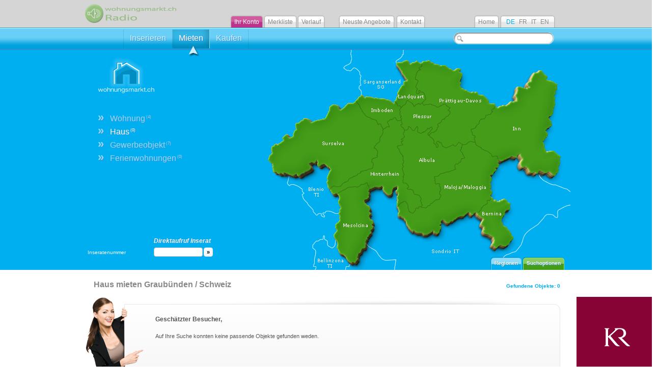

--- FILE ---
content_type: text/html; charset=UTF-8
request_url: http://www.wohnungsmarkt.ch/mieten/haus/schweiz/graubuenden/
body_size: 6348
content:
<!DOCTYPE HTML>

<!--[if lt IE 7 ]> <html class="ie6"> <![endif]-->
<!--[if IE 7 ]>    <html class="ie7"> <![endif]-->
<!--[if IE 8 ]>    <html class="ie8"> <![endif]-->
<!--[if IE 9 ]>    <html class="ie9"> <![endif]-->
<!--[if (gt IE 9)|!(IE)]><!--> <html class=""> <!--<![endif]-->

<head>
<meta charset="UTF-8">
<meta name="google" content="notranslate" />
<title>wohnungsmarkt.ch</title>
<link rel="stylesheet" type="text/css" media="screen" href="http://www.wohnungsmarkt.ch/public/css/default.php">
<link rel="stylesheet" type="text/css" href="http://www.wohnungsmarkt.ch/public/css/jquery-sticklr-1.4-light-color.php">
<link rel="Stylesheet" href="http://www.wohnungsmarkt.ch/public/css/ui.slider.extras.php" type="text/css">
<link rel="stylesheet" href="http://www.wohnungsmarkt.ch/public/css/le-frog/jquery-ui-1.8.19.custom.php" type="text/css">
<link rel="stylesheet" href="http://www.wohnungsmarkt.ch/public/css/advanced-slider-base.php" type="text/css">
<link rel="stylesheet" href="http://www.wohnungsmarkt.ch/public/css/pixel/pixel.php" type="text/css">
<link rel="stylesheet" href="http://www.wohnungsmarkt.ch/public/css/table/main.php" type="text/css">
<link rel="stylesheet" href="http://www.wohnungsmarkt.ch/public/css/table/style_7.php" type="text/css">
<link rel="stylesheet" href="http://www.wohnungsmarkt.ch/public/css/timelinexml.modern.php" type="text/css">
<link rel="stylesheet" href="http://www.wohnungsmarkt.ch/public/css/jquery.autocomplete.php" type="text/css">
<link rel="stylesheet" href="http://www.wohnungsmarkt.ch/public/css/fakeFileInputs.php" type="text/css">
<link rel="stylesheet" href="http://www.wohnungsmarkt.ch/public/css/pure_rte.php" type="text/css">
<link rel="icon" type="image/png" href="favicon.png" />
 <noscript><meta http-equiv="refresh" content="0; URL=http://www.wohnungsmarkt.ch/nojavascript"></noscript> <script type="text/javascript">
window.onerror=function(err,url,line){
	var msg=["error : "+err,"url : "+url,"line : "+line].join('\n');
	return true;
}
</script>
<script type="text/javascript" src="http://www.wohnungsmarkt.ch/public/js/jquery-1.7.2.js"></script>
<script type="text/javascript" src="http://www.wohnungsmarkt.ch/public/js/jquery-ui-1.8.19.custom.min.js"></script>
<script type="text/javascript" src="http://www.wohnungsmarkt.ch/public/js/default_17072012.js"></script>
<script type="text/javascript" src="http://www.wohnungsmarkt.ch/public/js/formslider.js"></script>
<script type="text/javascript" src="http://www.wohnungsmarkt.ch/public/js/jquery-sticklr-1.4.min.js"></script>
<script type="text/javascript" src="http://www.wohnungsmarkt.ch/public/js/jsocial.js"></script>
<script type="text/javascript" src="http://www.wohnungsmarkt.ch/public/js/jquery.advancedSlider.min.js"></script>
<script type="text/javascript" src="http://www.wohnungsmarkt.ch/public/js/timelinexml_DE.js"></script>
<script type="text/javascript" src="http://www.wohnungsmarkt.ch/public/js/jquery.autocomplete.min.js"></script>
<script type="text/javascript" src="http://www.wohnungsmarkt.ch/public/js/pure_rte_lite.js"></script>
<!--[if IE]><script type="text/javascript" src="http://www.wohnungsmarkt.ch/public/js/excanvas.compiled.js"></script><![endif]-->
<!--[if gte IE 9]>
  <style type="text/css">
    .gradient {
       filter: none;
    }
  </style>
<![endif]-->


<script type="text/javascript">

	var gaProperty = 'UA-33074372-1'; 
    var disableStr = 'ga-disable-' + gaProperty; 
    if (document.cookie.indexOf(disableStr + '=true') > -1) { 
        window[disableStr] = true;
    } 
    function gaOptout() { 
        document.cookie = disableStr + '=true; expires=Thu, 31 Dec 2099 23:59:59 UTC; path=/'; 
        window[disableStr] = true; 
        alert('Das Tracking ist jetzt deaktiviert'); 
    } 	

	(function(i,s,o,g,r,a,m){i['GoogleAnalyticsObject']=r;i[r]=i[r]||function(){
	(i[r].q=i[r].q||[]).push(arguments)},i[r].l=1*new Date();a=s.createElement(o),
	m=s.getElementsByTagName(o)[0];a.async=1;a.src=g;m.parentNode.insertBefore(a,m)
	})(window,document,'script','https://www.google-analytics.com/analytics.js','ga');

	ga('create', 'UA-33074372-1', 'auto');
	ga('set', 'anonymizeIp', true); 
	ga('send', 'pageview');  

</script>

</head>
<body>

<div id="site1">

	
<div id="header">
		<div class="headernavigation">
			<div class="headernavigation_inline">
				<img id="wmradio" src="/public/wohnungsmarkt_radio.png" alt="Wohnungsmarkt Radio" style="position:absolute;left:0;top:2px;opacity:0.4;">
				<audio id="radiowerbung" controls preload="auto" style="display:none;">
				  <source src="http://www.wohnungsmarkt.ch/wohnungsmarkt.ogg" />
				  <source src="http://www.wohnungsmarkt.ch/wohnungsmarkt.mp3" />
				  <source src="http://www.wohnungsmarkt.ch/wohnungsmarkt.wav" />
				</audio>        
				<ul id="headernavigationbuttons">
					<li class="button_lilla fload"><a href="http://www.wohnungsmarkt.ch/anmelden">Ihr Konto</a></li>
					<li class="button_nav fload" ><a href="http://www.wohnungsmarkt.ch/merkliste">Merkliste</a></li>
					<li class="button_nav fload"><a href="http://www.wohnungsmarkt.ch/verlauf">Verlauf</a></li>
					<li class="button_nav fload" style="margin-left:26px;"><a href="http://www.wohnungsmarkt.ch/neusteobjekte">Neuste Angebote</a></li>
					<li class="button_nav fload" style="margin-left:2px;"><a href="http://www.wohnungsmarkt.ch/kontakt/allgemein">Kontakt</a></li>
				</ul>
				<ul>
					<li id="button_home"><a href="http://www.wohnungsmarkt.ch/">Home</a></li>
					<li id="button_language">
						<ul>
							<li class="active"><a href="http://www.wohnungsmarkt.ch/mieten/haus/schweiz/graubuenden">DE</a></li>
							<li><a href="http://www.wohnungsmarkt.ch/louer/maison/suisse/graubuenden">FR</a></li>
							<li><a href="http://www.wohnungsmarkt.ch/affittare/casa/svizzera/graubuenden">IT</a></li>
							<li><a href="http://www.wohnungsmarkt.ch/rent/house/switzerland/graubuenden">EN</a></li>
						</ul>
					</li>
				</ul>
			</div>
		</div>
		<div id="hnav">
			<div id="hnav_wrapper">
				<div id="hnav_left">
					<ul>
						<li><a href="http://www.wohnungsmarkt.ch/inserieren" class="first">Inserieren</a></li>
						<li class="active" style="position:relative;"><a href="http://www.wohnungsmarkt.ch/mieten/haus/schweiz/graubuenden">Mieten<img src="/public/arrowup.png" style="z-Index:999;position:absolute;bottom:-16px;left:28px;"></a></li>
						<li><a href="http://www.wohnungsmarkt.ch/kaufen/haus/schweiz/graubuenden">Kaufen</a></li>
																	</ul>
				</div>
				<div id="hnav_search">
					<form action="/mieten/haus/schweiz/graubuenden" method="get">
						<input type="text" id="hnavsearchform" name="search">
						<img src="http://www.wohnungsmarkt.ch/public/images/searchicon.png" alt="SearchIcon">
					</form>
				</div>
			</div>
		</div>
		<div id="appheader">
			<div id="appheader_inline">
				<img id="skyline" src="http://www.wohnungsmarkt.ch/public/images/design_background_skyline_home.png" alt="Skyline"><img id="wlogo" src="/public/images/logo.png"><ul id="objectart_navigation"><li><span>&raquo;</span><a  href="http://www.wohnungsmarkt.ch/mieten/wohnung/schweiz/graubuenden/">Wohnung<sup> (4)</sup></a></li><li><span>&raquo;</span><a  class="active" href="http://www.wohnungsmarkt.ch/mieten/haus/schweiz/graubuenden/">Haus<sup> (0)</sup></a></li><li><span>&raquo;</span><a  href="http://www.wohnungsmarkt.ch/mieten/gewerbeobjekt/schweiz/graubuenden/">Gewerbeobjekt<sup> (7)</sup></a></li><li><span>&raquo;</span><a  href="http://www.wohnungsmarkt.ch/mieten/ferienwohnung/schweiz/graubuenden/">Ferienwohnungen<sup> (0)</sup></a></li></ul>
				<div id="objectdirectsearch">
					<form id="search_inseratnumber_form" action="/" method="get"></form>
					<div style="width:150px;">Direktaufruf Inserat</div>
					<label>Inseratenummer</label><input type="text" id="search_inseratnumber" style="width:90px;"><input id="directinseratbutton" type="button" value="»" onclick="if($('#search_inseratnumber').val().length > 0) { $('#search_inseratnumber_form').attr('action','/objekt/' + $('#search_inseratnumber').val());$('#search_inseratnumber_form').submit(); }">
				</div>
		<script type="text/javascript" src="http://www.wohnungsmarkt.ch/public/maps/schweiz/graubuenden/graubuenden.js"></script><img id="d_map_platzhalter" src="http://www.wohnungsmarkt.ch/public/maps/schweiz/map/platzhalter.png" alt="MapPlatzhalter"><img id="d_map" src="http://www.wohnungsmarkt.ch/public/maps/schweiz/graubuenden/map.png" alt="Karte"><img src="http://www.wohnungsmarkt.ch/public/maps/schweiz/graubuenden/sondrio.png" id="hover_sondrio" alt="Sondrio" class="d_map_3 select_check_all_right"><img src="http://www.wohnungsmarkt.ch/public/maps/schweiz/graubuenden/bernina.png" id="hover_bernina" alt="Bernina" class="d_map_3 select_check_all_left"><img src="http://www.wohnungsmarkt.ch/public/maps/schweiz/graubuenden/plessur.png" id="hover_plessur" alt="Plessur" class="d_map_3 select_check_all_left"><img src="http://www.wohnungsmarkt.ch/public/maps/schweiz/graubuenden/bellinzona.png" id="hover_bellinzona" alt="Bellinzona" class="d_map_3 select_check_all_right"><img src="http://www.wohnungsmarkt.ch/public/maps/schweiz/graubuenden/imboden.png" id="hover_imboden" alt="Imboden" class="d_map_3 select_check_all_left"><img src="http://www.wohnungsmarkt.ch/public/maps/schweiz/graubuenden/inn.png" id="hover_inn" alt="Inn" class="d_map_3 select_check_all_left"><img src="http://www.wohnungsmarkt.ch/public/maps/schweiz/graubuenden/mesolcina.png" id="hover_mesolcina" alt="Mesolcina" class="d_map_3 select_check_all_left"><img src="http://www.wohnungsmarkt.ch/public/maps/schweiz/graubuenden/landquart.png" id="hover_landquart" alt="Landquart" class="d_map_3 select_check_all_left"><img src="http://www.wohnungsmarkt.ch/public/maps/schweiz/graubuenden/praettigaudavos.png" id="hover_praettigaudavos" alt="Prättigau-Davos" class="d_map_3 select_check_all_left"><img src="http://www.wohnungsmarkt.ch/public/maps/schweiz/graubuenden/sarganserland.png" id="hover_sarganserland" alt="Sarganserland" class="d_map_3 select_check_all_right"><img src="http://www.wohnungsmarkt.ch/public/maps/schweiz/graubuenden/albula.png" id="hover_albula" alt="Albula" class="d_map_3 select_check_all_left"><img src="http://www.wohnungsmarkt.ch/public/maps/schweiz/graubuenden/surselva.png" id="hover_surselva" alt="Surselva" class="d_map_3 select_check_all_left"><img src="http://www.wohnungsmarkt.ch/public/maps/schweiz/graubuenden/blenio.png" id="hover_blenio" alt="Blenio" class="d_map_3 select_check_all_right"><img src="http://www.wohnungsmarkt.ch/public/maps/schweiz/graubuenden/maloja.png" id="hover_maloja" alt="Maloja" class="d_map_3 select_check_all_left"><img src="http://www.wohnungsmarkt.ch/public/maps/schweiz/graubuenden/hinterrhein.png" id="hover_hinterrhein" alt="Hinterrhein" class="d_map_3 select_check_all_left"><map name="cartmap"><area id="map_sondrio" alt="Sondrio" shape="poly" coords="0,1,2,3,4,5,6,7,8,9,10,11" href="http://www.wohnungsmarkt.ch/mieten/haus/italien/lombardia" title="Sondrio" onmouseover="dynmaphover('sondrio');" onmouseout="if($('#select_sondrio:checked').length==0) { dynmapout('sondrio'); }"><area id="map_bernina" alt="Bernina" shape="poly" coords="0,1,2,3,4,5,6,7,8,9,10,11" href="http://www.wohnungsmarkt.ch/mieten/haus/schweiz/graubuenden/bernina" title="Bernina" onmouseover="dynmaphover('bernina');" onmouseout="if($('#select_bernina:checked').length==0) { dynmapout('bernina'); }"><area id="map_plessur" alt="Plessur" shape="poly" coords="0,1,2,3,4,5,6,7,8,9,10,11" href="http://www.wohnungsmarkt.ch/mieten/haus/schweiz/graubuenden/plessur" title="Plessur" onmouseover="dynmaphover('plessur');" onmouseout="if($('#select_plessur:checked').length==0) { dynmapout('plessur'); }"><area id="map_bellinzona" alt="Bellinzona" shape="poly" coords="0,1,2,3,4,5,6,7,8,9,10,11" href="http://www.wohnungsmarkt.ch/mieten/haus/schweiz/ticino/bellinzona" title="Bellinzona" onmouseover="dynmaphover('bellinzona');" onmouseout="if($('#select_bellinzona:checked').length==0) { dynmapout('bellinzona'); }"><area id="map_imboden" alt="Imboden" shape="poly" coords="0,1,2,3,4,5,6,7,8,9,10,11" href="http://www.wohnungsmarkt.ch/mieten/haus/schweiz/graubuenden/imboden" title="Imboden" onmouseover="dynmaphover('imboden');" onmouseout="if($('#select_imboden:checked').length==0) { dynmapout('imboden'); }"><area id="map_inn" alt="Inn" shape="poly" coords="0,1,2,3,4,5,6,7,8,9,10,11" href="http://www.wohnungsmarkt.ch/mieten/haus/schweiz/graubuenden/inn" title="Inn" onmouseover="dynmaphover('inn');" onmouseout="if($('#select_inn:checked').length==0) { dynmapout('inn'); }"><area id="map_mesolcina" alt="Mesolcina" shape="poly" coords="0,1,2,3,4,5,6,7,8,9,10,11" href="http://www.wohnungsmarkt.ch/mieten/haus/schweiz/graubuenden/mesolcina" title="Mesolcina" onmouseover="dynmaphover('mesolcina');" onmouseout="if($('#select_mesolcina:checked').length==0) { dynmapout('mesolcina'); }"><area id="map_landquart" alt="Landquart" shape="poly" coords="0,1,2,3,4,5,6,7,8,9,10,11" href="http://www.wohnungsmarkt.ch/mieten/haus/schweiz/graubuenden/landquart" title="Landquart" onmouseover="dynmaphover('landquart');" onmouseout="if($('#select_landquart:checked').length==0) { dynmapout('landquart'); }"><area id="map_praettigaudavos" alt="Prättigau-Davos" shape="poly" coords="0,1,2,3,4,5,6,7,8,9,10,11" href="http://www.wohnungsmarkt.ch/mieten/haus/schweiz/graubuenden/praettigaudavos" title="Prättigau-Davos" onmouseover="dynmaphover('praettigaudavos');" onmouseout="if($('#select_praettigaudavos:checked').length==0) { dynmapout('praettigaudavos'); }"><area id="map_sarganserland" alt="Sarganserland" shape="poly" coords="0,1,2,3,4,5,6,7,8,9,10,11" href="http://www.wohnungsmarkt.ch/mieten/haus/schweiz/stgallen/sarganserland" title="Sarganserland" onmouseover="dynmaphover('sarganserland');" onmouseout="if($('#select_sarganserland:checked').length==0) { dynmapout('sarganserland'); }"><area id="map_albula" alt="Albula" shape="poly" coords="0,1,2,3,4,5,6,7,8,9,10,11" href="http://www.wohnungsmarkt.ch/mieten/haus/schweiz/graubuenden/albula" title="Albula" onmouseover="dynmaphover('albula');" onmouseout="if($('#select_albula:checked').length==0) { dynmapout('albula'); }"><area id="map_surselva" alt="Surselva" shape="poly" coords="0,1,2,3,4,5,6,7,8,9,10,11" href="http://www.wohnungsmarkt.ch/mieten/haus/schweiz/graubuenden/surselva" title="Surselva" onmouseover="dynmaphover('surselva');" onmouseout="if($('#select_surselva:checked').length==0) { dynmapout('surselva'); }"><area id="map_blenio" alt="Blenio" shape="poly" coords="0,1,2,3,4,5,6,7,8,9,10,11" href="http://www.wohnungsmarkt.ch/mieten/haus/schweiz/ticino/blenio" title="Blenio" onmouseover="dynmaphover('blenio');" onmouseout="if($('#select_blenio:checked').length==0) { dynmapout('blenio'); }"><area id="map_maloja" alt="Maloja" shape="poly" coords="0,1,2,3,4,5,6,7,8,9,10,11" href="http://www.wohnungsmarkt.ch/mieten/haus/schweiz/graubuenden/maloja" title="Maloja" onmouseover="dynmaphover('maloja');" onmouseout="if($('#select_maloja:checked').length==0) { dynmapout('maloja'); }"><area id="map_hinterrhein" alt="Hinterrhein" shape="poly" coords="0,1,2,3,4,5,6,7,8,9,10,11" href="http://www.wohnungsmarkt.ch/mieten/haus/schweiz/graubuenden/hinterrhein" title="Hinterrhein" onmouseover="dynmaphover('hinterrhein');" onmouseout="if($('#select_hinterrhein:checked').length==0) { dynmapout('hinterrhein'); }"></map><script type="text/javascript">$("#map_sondrio").attr('coords',dynmap.ch.sondrio);$("#map_bernina").attr('coords',dynmap.ch.bernina);$("#map_plessur").attr('coords',dynmap.ch.plessur);$("#map_bellinzona").attr('coords',dynmap.ch.bellinzona);$("#map_imboden").attr('coords',dynmap.ch.imboden);$("#map_inn").attr('coords',dynmap.ch.inn);$("#map_mesolcina").attr('coords',dynmap.ch.mesolcina);$("#map_landquart").attr('coords',dynmap.ch.landquart);$("#map_praettigaudavos").attr('coords',dynmap.ch.praettigaudavos);$("#map_sarganserland").attr('coords',dynmap.ch.sarganserland);$("#map_albula").attr('coords',dynmap.ch.albula);$("#map_surselva").attr('coords',dynmap.ch.surselva);$("#map_blenio").attr('coords',dynmap.ch.blenio);$("#map_maloja").attr('coords',dynmap.ch.maloja);$("#map_hinterrhein").attr('coords',dynmap.ch.hinterrhein);</script>
				<script type="text/javascript">
				function dynmaphover(mapid) {
				$('#hover_'+mapid).css('display','block');
				}
				function dynmapout(mapid) {
				$('#hover_'+mapid).css('display','none');
				}
				</script>
				<img class="d_map_2" src="http://www.wohnungsmarkt.ch/public/maps/schweiz/graubuenden/kantone.png" alt="Kantone"><img class="d_map_2" src="http://www.wohnungsmarkt.ch/public/maps/schweiz/graubuenden/wasser.png" alt="Wasser"><img class="d_map_2" src="http://www.wohnungsmarkt.ch/public/maps/schweiz/graubuenden/beschriftung.png" alt="MapBeschriftung" usemap="#cartmap">				<br class="clearbr">	
			</div>
		</div>
	</div>
	
	
		<div id="appsubheader">
		<div id="appsubheader_buttoninline">
			<div class="searchregionline">
				<div id="searchoptionbutton" class="searchoptionbutton  gradient">Suchoptionen</div>
				<div id="regionoptionbutton" class="regionoptionbutton  gradient">Regionen</div>
			</div>
		</div>
			<div id="appsubheader_inline" >
				<form action="#" method="get" id="subsearchform1" >
					<div class="leftsearch"><h6><input type="checkbox" id="checkall1">Kanton Graubünden</h6><ul><li onmouseover="dynmaphover('albula');" onmouseout="if($('#select_albula:checked').length==0) { dynmapout('albula'); }"><input type="checkbox" class="checkbox_check_all_left" id="select_albula" name="albula" value="graubuenden" ><a href="#" onclick="if($('#select_albula:checked').length==0) { document.getElementById('select_albula').checked = true; } else { document.getElementById('select_albula').checked = false; }">Albula</a></li>
<li onmouseover="dynmaphover('bernina');" onmouseout="if($('#select_bernina:checked').length==0) { dynmapout('bernina'); }"><input type="checkbox" class="checkbox_check_all_left" id="select_bernina" name="bernina" value="graubuenden" ><a href="#" onclick="if($('#select_bernina:checked').length==0) { document.getElementById('select_bernina').checked = true; } else { document.getElementById('select_bernina').checked = false; }">Bernina</a></li>
<li onmouseover="dynmaphover('hinterrhein');" onmouseout="if($('#select_hinterrhein:checked').length==0) { dynmapout('hinterrhein'); }"><input type="checkbox" class="checkbox_check_all_left" id="select_hinterrhein" name="hinterrhein" value="graubuenden" ><a href="#" onclick="if($('#select_hinterrhein:checked').length==0) { document.getElementById('select_hinterrhein').checked = true; } else { document.getElementById('select_hinterrhein').checked = false; }">Hinterrhein</a></li>
<li onmouseover="dynmaphover('imboden');" onmouseout="if($('#select_imboden:checked').length==0) { dynmapout('imboden'); }"><input type="checkbox" class="checkbox_check_all_left" id="select_imboden" name="imboden" value="graubuenden" ><a href="#" onclick="if($('#select_imboden:checked').length==0) { document.getElementById('select_imboden').checked = true; } else { document.getElementById('select_imboden').checked = false; }">Imboden</a></li>
</ul><ul><li onmouseover="dynmaphover('inn');" onmouseout="if($('#select_inn:checked').length==0) { dynmapout('inn'); }"><input type="checkbox" class="checkbox_check_all_left" id="select_inn" name="inn" value="graubuenden" ><a href="#" onclick="if($('#select_inn:checked').length==0) { document.getElementById('select_inn').checked = true; } else { document.getElementById('select_inn').checked = false; }">Inn</a></li>
<li onmouseover="dynmaphover('landquart');" onmouseout="if($('#select_landquart:checked').length==0) { dynmapout('landquart'); }"><input type="checkbox" class="checkbox_check_all_left" id="select_landquart" name="landquart" value="graubuenden" ><a href="#" onclick="if($('#select_landquart:checked').length==0) { document.getElementById('select_landquart').checked = true; } else { document.getElementById('select_landquart').checked = false; }">Landquart</a></li>
<li onmouseover="dynmaphover('maloja');" onmouseout="if($('#select_maloja:checked').length==0) { dynmapout('maloja'); }"><input type="checkbox" class="checkbox_check_all_left" id="select_maloja" name="maloja" value="graubuenden" ><a href="#" onclick="if($('#select_maloja:checked').length==0) { document.getElementById('select_maloja').checked = true; } else { document.getElementById('select_maloja').checked = false; }">Maloja</a></li>
<li onmouseover="dynmaphover('mesolcina');" onmouseout="if($('#select_mesolcina:checked').length==0) { dynmapout('mesolcina'); }"><input type="checkbox" class="checkbox_check_all_left" id="select_mesolcina" name="mesolcina" value="graubuenden" ><a href="#" onclick="if($('#select_mesolcina:checked').length==0) { document.getElementById('select_mesolcina').checked = true; } else { document.getElementById('select_mesolcina').checked = false; }">Mesolcina</a></li>
</ul><ul><li onmouseover="dynmaphover('plessur');" onmouseout="if($('#select_plessur:checked').length==0) { dynmapout('plessur'); }"><input type="checkbox" class="checkbox_check_all_left" id="select_plessur" name="plessur" value="graubuenden" ><a href="#" onclick="if($('#select_plessur:checked').length==0) { document.getElementById('select_plessur').checked = true; } else { document.getElementById('select_plessur').checked = false; }">Plessur</a></li>
<li onmouseover="dynmaphover('praettigaudavos');" onmouseout="if($('#select_praettigaudavos:checked').length==0) { dynmapout('praettigaudavos'); }"><input type="checkbox" class="checkbox_check_all_left" id="select_praettigaudavos" name="praettigaudavos" value="graubuenden" ><a href="#" onclick="if($('#select_praettigaudavos:checked').length==0) { document.getElementById('select_praettigaudavos').checked = true; } else { document.getElementById('select_praettigaudavos').checked = false; }">Prättigau-Davos</a></li>
<li onmouseover="dynmaphover('surselva');" onmouseout="if($('#select_surselva:checked').length==0) { dynmapout('surselva'); }"><input type="checkbox" class="checkbox_check_all_left" id="select_surselva" name="surselva" value="graubuenden" ><a href="#" onclick="if($('#select_surselva:checked').length==0) { document.getElementById('select_surselva').checked = true; } else { document.getElementById('select_surselva').checked = false; }">Surselva</a></li>
</ul></div><div class="rightsearch"><h6><input type="checkbox" id="checkall2">Umliegende Kantone</h6><ul><li onmouseover="dynmaphover('bellinzona');" onmouseout="if($('#select_bellinzona:checked').length==0) { dynmapout('bellinzona'); }"><input type="checkbox" class="checkbox_check_all_right" id="select_bellinzona" name="bellinzona" value="graubuenden" ><a href="#" onclick="if($('#select_bellinzona:checked').length==0) { document.getElementById('select_bellinzona').checked = true; } else { document.getElementById('select_bellinzona').checked = false; }">Bellinzona (TI)</a></li>
<li onmouseover="dynmaphover('blenio');" onmouseout="if($('#select_blenio:checked').length==0) { dynmapout('blenio'); }"><input type="checkbox" class="checkbox_check_all_right" id="select_blenio" name="blenio" value="graubuenden" ><a href="#" onclick="if($('#select_blenio:checked').length==0) { document.getElementById('select_blenio').checked = true; } else { document.getElementById('select_blenio').checked = false; }">Blenio (TI)</a></li>
<li onmouseover="dynmaphover('sarganserland');" onmouseout="if($('#select_sarganserland:checked').length==0) { dynmapout('sarganserland'); }"><input type="checkbox" class="checkbox_check_all_right" id="select_sarganserland" name="sarganserland" value="graubuenden" ><a href="#" onclick="if($('#select_sarganserland:checked').length==0) { document.getElementById('select_sarganserland').checked = true; } else { document.getElementById('select_sarganserland').checked = false; }">Sarganserland (SG)</a></li>
</ul><ul><li onmouseover="dynmaphover('sondrio');" onmouseout="if($('#select_sondrio:checked').length==0) { dynmapout('sondrio'); }"><input type="checkbox" class="checkbox_check_all_right" id="select_sondrio" name="sondrio" value="graubuenden" ><a href="#" onclick="if($('#select_sondrio:checked').length==0) { document.getElementById('select_sondrio').checked = true; } else { document.getElementById('select_sondrio').checked = false; }">Sondrio (IT)</a></li>
</ul><br class="clearbr"></div><br class="clearbr">					<input type="button" id="subsearchsubmitregions" class="subsearchsubmit" value="Suchen">
									</form>
				<form action="#" method="get" id="subsearchform2" >
					
				<div class="left" style="margin-left:40px;">
					<h5>Miete<div><nobr><input type="text" class="sliderValuesLeft" id="PreisMieteA" value="0" readonly><span>-</span><input type="text" class="sliderValuesRight" id="PreisMieteB" value="15'000" readonly></nobr></div></h5>
					<div id="SliderMietpreis"></div>		
					<h5>Anzahl Zimmer<div><nobr><input type="text" class="sliderValuesLeft" id="anzahlZimmerA" value="1" readonly><span>-</span><input type="text" class="sliderValuesRight" id="anzahlZimmerB" value="20" readonly></nobr></div></h5>
					<div id="SliderAnzahlZimmer"></div>		
					<h5>Wohnfläche m<sup>2</sup><div><nobr><input type="text" class="sliderValuesLeft" id="WohnflaecheA" value="0" readonly><span>-</span><input type="text" class="sliderValuesRight" id="WohnflaecheB" value="500" readonly></nobr></div></h5>
					<div id="SliderWohnflaeche"></div>		
				</div>
				
				<div class="right" style="margin-right:40px;">
					<h5>Baujahr<div style="width:320px;"><input type="text" class="sliderValuesLeft" value="1926" id="BaujahrA"></div></h5>
					<div id="SliderBaujahr"></div>					
					<h5 class="noline">Balkon / Sitzplatz<div><input type="checkbox" class="checkbox" id="BalkonSitzplatz" value="true" ></div></h5>
					<h5 class="noline">Lift<div><input type="checkbox" class="checkbox" id="Lift" value="true" ></div></h5>
					<h5 class="noline">Rollstuhlgängig<div><input type="checkbox" class="checkbox" id="Rohlstuhlgaengig" value="true" ></div></h5>
					<h5 class="noline">Haustiere erlaubt<div><input type="checkbox" class="checkbox" id="HaustiereErlaubt" value="true" ></div></h5>
				</div>		
				<br class="clearbr">					<input type="button" id="subsearchsubmitoptions" class="subsearchsubmit" value="Suchen">
					<input type="button" id="subsearchsubmitoptionsresset" class="subsearchsubmitresset" value="Suchoptionen zurücksetzen">
				</form>				
				<br class="clearbr">
			</div>
	</div>
	
	<div id="content">
		<div id="content_int">


            
        <a href="http://www.kroner-immobilien.com" target="_blank"><img src="/public/banner/vertical/kr/banner.gif" class="vbanner"></a>
    
    <script>
        $(document).ready(function() {
            $(window).scroll(function() {
                var $vbannerPosition = $("body").scrollTop();
                $(".vbanner").animate({
                    top: Math.max(33, ($vbannerPosition - 530)) + "px"
                }, 125);
            });
            
            var $docurl = document.URL;
            var $vbanner = $(".vbanner");
            
            if(
            	$docurl == "http://www.wohnungsmarkt.ch/inserieren" ||
            	$docurl == "http://www.wohnungsmarkt.ch/publicite" ||
            	$docurl == "http://www.wohnungsmarkt.ch/inserare" ||
            	$docurl == "http://www.wohnungsmarkt.ch/advertise"
		    ) {
            	$vbanner.hide();
            }
            
            if(
            	$docurl == "http://www.wohnungsmarkt.ch/verlauf" ||
            	$docurl == "http://www.wohnungsmarkt.ch/histoire" ||
            	$docurl == "http://www.wohnungsmarkt.ch/storia" ||
            	$docurl == "http://www.wohnungsmarkt.ch/history"
		    ) {
            	$vbanner.hide();
            }            
            
            if(
            	$docurl == "http://www.wohnungsmarkt.ch/merkliste" ||
            	$docurl == "http://www.wohnungsmarkt.ch/liste-comparative" ||
            	$docurl == "http://www.wohnungsmarkt.ch/lista-favoriti" ||
            	$docurl == "http://www.wohnungsmarkt.ch/list-of-favourites"
		    ) {
            	$vbanner.hide();
            }    
            
            if(
            	$docurl == "http://www.wohnungsmarkt.ch/kunde" ||
            	$docurl == "http://www.wohnungsmarkt.ch/client" ||
            	$docurl == "http://www.wohnungsmarkt.ch/cliente" ||
            	$docurl == "http://www.wohnungsmarkt.ch/customer"
		    ) {
            	$vbanner.hide();
            }             
              
			var $str = $docurl;					
			if(
				$str.indexOf("kundenobjekte") > 0 ||
				$str.indexOf("objets-clients") > 0 ||
				$str.indexOf("clienti-oggetti") > 0 ||
				$str.indexOf("customer-objects") > 0 ||
				$str.indexOf("kontakt") > 0 ||
				$str.indexOf("contacter") > 0 ||
				$str.indexOf("contattare") > 0 ||
				$str.indexOf("contact") > 0 ||
				$str.indexOf("anmelden") > 0 ||
				$str.indexOf("connecter") > 0 ||
				$str.indexOf("accedere") > 0 ||
				$str.indexOf("logon") > 0
			) {
				$vbanner.hide();
			}           
                                     
            
        });
    </script>
    
<h2>Haus mieten Graubünden / Schweiz<span id="countobjectstop">Gefundene Objekte: 0</span></h2>

			<div class="boxshadow_home_0_b" style="margin-top:16px;"></div>
			<div class="message" style="height:120px;">
				<img src="/public/images/info1.png" class="messageinfoimage">
				
						<b>Geschätzter Besucher,</b><br><br>
						Auf Ihre Suche konnten keine passende Objekte gefunden weden.
								</div>
			<div class="boxshadow_home_1_b"></div>	
	
<div class="boxshadow_home_0_b"></div>
	<div id="dynamicobjectslist"><ul><li class="objectlisbanner">
		<div class="Hbanner">
			<a href="https://admin.mediaverbund.ch/pub/?redirect=https://www.cafedumonde.ch/" target="_blank"><img src="https://admin.mediaverbund.ch//files/repository/data/5/5/4/d/554d8f98b37f2951cb767805b5ec0600.jpg" /></a>
		</div>
		<div class="boxshadow_banner_h_1"></div>
		</li></ul><div class="clearbr"></div></div>
<div class="boxshadow_home_1_b"></div>	</div>
</div>

<div id="footer">
	
	<div class="top">
		<ul>
			<li>Funktionen für Sie				<ul>
					<li><a href="http://www.wohnungsmarkt.ch/merkliste">Ihre Merkliste</a></li>
					<li><a href="http://www.wohnungsmarkt.ch/verlauf">Ihr persönlicher Verlauf</a></li>
															<li><a href="http://www.wohnungsmarkt.ch/newsletter-anmeldung">Newsletter-Anmeldung</a></li>
					<li><a href="http://www.wohnungsmarkt.ch/inserieren">Inserat erfassen</a></li>
				</ul>
			</li>
			<li>Preise				<ul>
					<li><a href="http://www.wohnungsmarkt.ch/preise/privatkunden">Für Privatkunden</a></li>
					<li><a href="http://www.wohnungsmarkt.ch/preise/maklerbueros">Für Maklerbüros</a></li>
					<li><a href="http://www.wohnungsmarkt.ch/preise/werbung">Werbung</a></li>
				</ul>				
			</li>
            <li>Support / Kontakt                <ul>
                    <li><a href="http://www.wohnungsmarkt.ch/kontakt/allgemein">Allgemeine Anfragen</a></li>
                    <li><a href="http://www.wohnungsmarkt.ch/kontakt/buchhaltung">Fragen an die Buchhaltung</a></li>
                    <li><br></li>
                                    </ul>               
            </li>
			<li>Impressum				<ul>
					<li><a href="http://cbm.ch" target="_blank"><img src="/views/cbm_online.jpg" style="width:150px;height:auto;"></a></li>
					<li><br></li>
									</ul>				
			</li>
		</ul>
	</div>	

	<div class="bottom">
		<ul>
			<li><a href="http://www.wohnungsmarkt.ch/">Home</a><span>-</span></li>
						<li><a href="http://www.wohnungsmarkt.ch/partner-werden">Partner werden</a><span>-</span></li>
			<li><a href="http://www.wohnungsmarkt.ch/preise/werbung">Werbung</a><span>-</span></li>
			<li><a href="http://www.wohnungsmarkt.ch/offene-stellen">Offene Stellen</a><span>-</span></li>
			<li><a href="http://www.wohnungsmarkt.ch/nutzungsbestimmung">Nutzungsbestimmung</a></li>
		</ul>
		<p>&copy; wohnungsmarkt.ch</p>
		
	</div>
</div>


<ul id="lefstciklr" class="sticklr" style="display:none;">
	<li>
		<a href="/" class="ic-home" title="Home"></a>
	</li>
	
        <li>
            <a href="#" class="ic-nav"></a>
            
            <ul>
                <li class="sticklr-title">
                    <a href="#">Mieten</a>
                </li>
                <li>
                    <a href="http://www.wohnungsmarkt.ch/mieten/wohnung/schweiz/graubuenden/">Wohnung</a>
                </li>
                <li>
                    <a href="http://www.wohnungsmarkt.ch/mieten/haus/schweiz/graubuenden/">Haus</a>
                </li>
                <li>
                    <a href="http://www.wohnungsmarkt.ch/mieten/gewerbeobjekt/schweiz/graubuenden/">Gewerbeobjekt</a>
                </li>
                <li>
                    <a href="http://www.wohnungsmarkt.ch/mieten/ferienwohnung/schweiz/graubuenden/">Ferienwohnung</a>
                </li>
                <li>
                    <a href="http://www.wohnungsmarkt.ch/mieten/parkplatz-garage/schweiz/graubuenden/">Parkplatz, Garage</a>
                </li>
            </ul>
            
            <ul>
                <li class="sticklr-title">
                    <a href="#">Kaufen</a>
                </li>
                <li>
                    <a href="http://www.wohnungsmarkt.ch/kaufen/wohnung/schweiz/graubuenden/">Wohnung</a>
                </li>
                <li>
                    <a href="http://www.wohnungsmarkt.ch/kaufen/haus/schweiz/graubuenden/">Haus</a>
                </li>
                <li>
                    <a href="http://www.wohnungsmarkt.ch/kaufen/mehrfamilienhaus/schweiz/graubuenden/">Mehrfamilienhaus</a>
                </li>
                <li>
                    <a href="http://www.wohnungsmarkt.ch/kaufen/gewerbeobjekt/schweiz/graubuenden/">Gewerbeobjekt</a>
                </li>
                <li>
                    <a href="http://www.wohnungsmarkt.ch/kaufen/bauland/schweiz/graubuenden/">Bauland</a>
                </li>
                <li>
                    <a href="http://www.wohnungsmarkt.ch/kaufen/parkplatz-garage/schweiz/graubuenden/">Parkplatz, Garage</a>
                </li>
            </ul>
            
        </li>	
	
        <li>
            <a href="#" class="ic-search"></a>
            <ul>
                <li>
					<form action="/mieten/haus/schweiz/graubuenden" method="get">
                        <input type="text" id="searchformic" name="search" value="" placeholder="Suchen...">
                    </form>
                </li>
            </ul>
        </li>
        
	<li>
		<a href="http://www.wohnungsmarkt.ch/merkliste" class="ic-favourites" title="Merkliste"></a>
	</li>        
        
	<li>
		<a href="http://www.wohnungsmarkt.ch/verlauf" class="ic-verlauf" title="Verlauf"></a>
	</li>        
        
	<li>
		<a href="#" class="ic-pageup" title="Nach oben"></a>
	</li>        
        
</ul>

</div>
<div id="site2"></div>

</body>
</html>

--- FILE ---
content_type: text/css;charset=UTF-8
request_url: http://www.wohnungsmarkt.ch/public/css/jquery-sticklr-1.4-light-color.php
body_size: 1656
content:
/* * Sticklr v1.4.1 * Sticky Side Panel CSS + jQuery Plugin * * Copyright 2011-2012 amatyr4n * http://codecanyon.net/user/amatyr4n * * licensed under Envato licenses * http://wiki.envato.com/support/legal-terms/licensing-terms/ */ .sticklr, .sticklr * {    margin: 0;    padding: 0;    border: 0;    outline: 0;    font-family: Verdana, sans-serif;    font-size: 11px;    line-height: 1;    color: #555;    vertical-align: baseline;}.sticklr, .sticklr > li > ul {    list-style-type: none;}.sticklr {    position: fixed;    top: 40%;    left: 0;    background-color: #f7f7f7;    background-color: rgba(240, 240, 240, 0.95);    border: 1px solid #b7b7b7;    border-left: none;    border-top-right-radius: 2px;    border-bottom-right-radius: 2px;    box-shadow: 0 0 3px #ccc;    -moz-box-shadow: 0 0 3px #ccc;    -webkit-box-shadow: 0 0 3px #ccc;    box-shadow: 0 0 3px rgba(24, 24, 24, 0.25);    -moz-box-shadow: 0 0 3px rgba(24, 24, 24, 0.25);    -webkit-box-shadow: 0 0 3px rgba(24, 24, 24, 0.25);    width: 25px;    overflow: visible;    z-index: 90;		/* all ie css fallback */	top: 0\9;	/* <ie7 css fallback */	background-color: #f7f7f7 !ie;}.sticklr-right {    left: auto;    right: 0;    border-right: none;    border-left: 1px solid #b7b7b7;}.sticklr > li {    position: relative;}.sticklr > li > a {    display: block;    width: 16px;    height: 16px;    padding: 4px;    background-color: #f0f0f0;    background-color: rgba(240, 240, 240, 0.95);    background-position: 50% 50%;    background-repeat: no-repeat;}.sticklr > li {    border-bottom: 1px solid #f7f7f7;    border-right: 1px solid #f7f7f7;        border-top: 1px solid #ccc;	height: 25px;}.sticklr > li:first-child {    border-top: 1px solid #f7f7f7;}.sticklr > li:last-child {    border-bottom: 1px solid #f7f7f7;}.sticklr > li > a:hover {    background-color: #eaeaea;}.sticklr > li > ul {    display: none;    position: absolute;    left: 25px;    top: -2px;    width: 180px;    overflow: hidden;    background-color: #f7f7f7;    background-color: rgba(240, 240, 240, 0.95);    border: 1px solid #b7b7b7;    border-radius: 2px;    -moz-border-radius: 2px;    -webkit-border-radius: 2px;    box-shadow: 0 0 3px #ccc;    -moz-box-shadow: 0 0 3px #ccc;    -webkit-box-shadow: 0 0 3px #ccc;    box-shadow: 0 0 3px rgba(24, 24, 24, 0.25);    -moz-box-shadow: 0 0 3px rgba(24, 24, 24, 0.25);    -webkit-box-shadow: 0 0 3px rgba(24, 24, 24, 0.25);    z-index: 95;    /* ie css fallback */	position: static\9;	margin-top: -25px\9;	margin-bottom: 25px\9;	margin-left: 25px\9;	float: left\9;	/* <ie7 css fallback */	background-color: #f7f7f7 !ie;}.sticklr-right > li > ul {    left: auto;    right: 25px;}.sticklr > li > ul:nth-child(3) {    left: 206px; /* (180px * 1) + 26px */}.sticklr > li > ul:nth-child(4) {    left: 387px; /* (180px * 2) + 27px */}.sticklr > li > ul:nth-child(5) {    left: 568px; /* (180px * 3) + 28px */}.sticklr > li > ul:nth-child(6) {    left: 749px; /* (180px * 4) + 29px */}.sticklr > li > ul:nth-child(7) {    left: 930px; /* (180px * 5) + 30px */}.sticklr-right > li > ul:nth-child(3) {    left: auto;    right: 206px;}.sticklr-right > li > ul:nth-child(4) {    left: auto;    right: 387px;}.sticklr-right > li > ul:nth-child(5) {    left: auto;    right: 568px;}.sticklr-right > li > ul:nth-child(6) {    left: auto;    right: 749px;}.sticklr-right > li > ul:nth-child(7) {    left: auto;    right: 930px;}.sticklr > li:hover > ul {    display: block;}.sticklr.sticklr-js > li:hover > ul {    display: none;}.sticklr > li > ul > li {    border-top: 1px solid #f7f7f7;    border-bottom: 1px solid #ccc;    border-left: 1px solid #f7f7f7;    min-width: 180px;    /* <ie7 css fallback */	border: none !ie;}.sticklr > li > ul > li:first-child {    border-top: 1px solid #f7f7f7;}.sticklr > li > ul > li:last-child {    border-bottom: 1px solid #f7f7f7;}.sticklr > li > ul > li:hover {    border-top: 1px solid transparent;}.sticklr > li > ul > li > a {    display: block;    padding: 8px 10px 0 12px;    background-color: #f0f0f0;    background-color: rgba(240, 240, 240, 0.95);    background-position: 10px 50%;    background-repeat: no-repeat;    color: #555;    min-height: 16px;    text-decoration: none;    text-shadow: 1px 1px 1px #fff;    white-space: nowrap;}.sticklr > li > ul > li > a:hover {    background-color: #f4f4f4;}.sticklr > li > ul > li.sticklr-title {    background-color: #ccc;    background-image: -webkit-linear-gradient(#e6e6e6, #ccc);    background-image: -moz-linear-gradient(#e6e6e6, #ccc);    background-image: -o-linear-gradient(#e6e6e6, #ccc);    border-top: 1px solid #f7f7f7;    border-bottom: 1px solid #b7b7b7;}.sticklr > li > ul > li.sticklr-title > a {    padding-left: 10px;    background-color: #e6e6e6;    background-color: rgba(240, 240, 240, 0.1);    cursor: default;    font-weight: bold;}.sticklr > li > ul > li.sticklr-title > a:hover {    background-color: #e6e6e6;    background-color: rgba(240, 240, 240, 0.1);}.sticklr > li > ul > li > table {	border-collapse:collapse;	border-spacing: 0;}.sticklr > li > ul > li > form {    padding: 8px 10px;}.sticklr > li > ul > li input,.sticklr > li > ul > li select, .sticklr > li > ul > li textarea,.sticklr > li > ul > li button  {    margin: 4px 0;    padding: 4px;}.sticklr > li > ul > li input[type="text"],.sticklr > li > ul > li input[type="password"],.sticklr > li > ul > li textarea {    border: 1px solid #ccc;    box-shadow: inset 0 0 3px #ccc;    -moz-box-shadow: inset 0 0 3px #ccc;    -webkit-box-shadow: inset 0 0 3px #ccc;    min-width: 150px;    width: 150px;}.sticklr > li > ul > li input[type="submit"] {    background-color: #f0f0f0;    border: 1px solid #ccc;    box-shadow: 0 0 3px #ccc;    -moz-box-shadow: 0 0 3px #ccc;    -webkit-box-shadow: 0 0 3px #ccc;}.sticklr-arrow {    position: absolute;    left: 25px;    top: 8px;    width: 0;    height: 0;    border-top: 5px solid transparent;    border-bottom: 5px solid transparent;    border-left: 5px solid #b7b7b7;    border-right: none;}.sticklr-right .sticklr-arrow {    left: auto;    right: 25px;    border-right: 5px solid #b7b7b7;    border-left: none;}/* icons */.icon-zoom {    background-image: url('/public/css/img/pc.de-16/zoom.png');}.icon-star {    background-image: url('/public/css/img/pc.de-16/star.png');}.icon-tag {    background-image: url('/public/css/img/pc.de-16/tag.png');}.icon-sitemap {    background-image: url('/public/css/img/pc.de-16/sitemap.png');}.icon-twitter {    background-image: url('/public/css/img/pc.de-16/twitter.png');}.icon-user {    background-image: url('/public/css/img/pc.de-16/user.png');}.icon-addthis {    background-image: url('/public/css/img/icondock-16/addthis.png');}.icon-wordpress {    background-image: url('/public/css/img/icondock-16/wordpress-2.png');}.icon-facebook {    background-image: url('/public/css/img/icondock-16/facebook.png');}.icon-google {    background-image: url('/public/css/img/icondock-16/google.png');}.icon-newsvine {    background-image: url('/public/css/img/icondock-16/newsvine.png');}.ic-home {    background-image: url('/public/css/img/icon/house.png');}.ic-search {    background-image: url('/public/css/img/icon/magnifier.png');}.ic-pageup {    background-image: url('/public/css/img/icon/arrow_merge.png');}.ic-verlauf {    background-image: url('/public/css/img/icon/sitemap.png');}.ic-favourites {    background-image: url('/public/css/img/icon/star.png');}.ic-nav {    background-image: url('/public/css/img/icon/folder_go.png');}

--- FILE ---
content_type: text/css;charset=UTF-8
request_url: http://www.wohnungsmarkt.ch/public/css/ui.slider.extras.php
body_size: 776
content:
/*NEW SLIDER STYLES FOR SCALE, ETC*//* slider widget */.ui-slider  {	text-decoration: none !important;	width:320px;	margin:12px 0 30px 0;}.ui-slider .ui-slider-handle  {	overflow: visible !important;}.ui-slider .ui-slider-tooltip {	display: none;}.ui-slider .screenReaderContext {	position: absolute;	width: 0;	height: 0;	overflow: hidden;	left: -999999999px;}.ui-slider .ui-state-active .ui-slider-tooltip, .ui-slider .ui-state-focus .ui-slider-tooltip, .ui-slider .ui-state-hover .ui-slider-tooltip {	display: block;	position: absolute;	bottom: 2.5em;	text-align: center;	padding: .3em .2em .4em;	font-size: .9em;	width: 8em;	margin-left: -3.7em;}.ui-slider .ui-slider-tooltip .ui-tooltip-pointer-down, .ui-slider .ui-slider-tooltip .ui-tooltip-pointer-down-inner {	position: absolute; 	display: block;	width:0; 	height:0; 	border-bottom-width: 0;	background: none;}.ui-slider .ui-slider-tooltip .ui-tooltip-pointer-down {		border-left: 7px dashed transparent; 	border-right: 7px dashed transparent;	border-top-width: 8px;	bottom:	-8px;	right: auto;	left: 50%;	margin-left: -7px;}.ui-slider .ui-slider-tooltip .ui-tooltip-pointer-down-inner {	border-left: 6px dashed transparent; 	border-right: 6px dashed transparent;	border-top: 7px solid #fff;	bottom:	auto;	top: -9px;	left: -6px;}.ui-slider a {	text-decoration: none;}.ui-slider ol, .ui-slider li, .ui-slider dl, .ui-slider dd, .ui-slider dt {	list-style: none;	margin: 0;	padding: 0;}.ui-slider ol, .ui-slider dl {	position: relative;	top: 1.3em;	width: 100%;}.ui-slider dt {	top: 1.5em;	position: absolute;	padding-top: .2em;	text-align: center;	border-bottom: 1px dotted #ddd;	height: .7em;	color: #999;}.ui-slider dt span {	background: #fff;	padding: 0 .5em;}.ui-slider li, .ui-slider dd {	position: absolute;	overflow: visible;	color: #fff;	text-shadow: 1px 1px 0px rgba(100,104,180,.3);}.ui-slider span.ui-slider-label {	position: absolute;}.ui-slider li span.ui-slider-label, .ui-slider dd span.ui-slider-label {	display: none;}.ui-slider li span.ui-slider-label-show, .ui-slider dd span.ui-slider-label-show {	display: block;}.ui-slider span.ui-slider-tic {	position: absolute;	left: 0;	height: .8em;	top: -1.3em;}.ui-slider li span.ui-widget-content, .ui-slider dd span.ui-widget-content {	border-right: 0;	border-left-width: 1px;	border-left-style: solid;	border-top: 0;	border-bottom: 0;}.ui-slider .first .ui-slider-tic, .ui-slider .last .ui-slider-tic {	display: none;}

--- FILE ---
content_type: text/css;charset=UTF-8
request_url: http://www.wohnungsmarkt.ch/public/css/pixel/pixel.php
body_size: 1669
content:
/*	Skin Name: Pixel	Class: pixel	Description: Pixel skin for Advanced Slider jQuery plugin	Author: David*//* MAIN SLIDE */.pixel .slide-wrapper{	background-color:#FFF;	border:4px solid #FFF;	-moz-box-shadow: 0px 0px 10px #CCC;	-webkit-box-shadow: 0px 0px 10px #CCC;	box-shadow: 0px 0px 10px #CCC;}/* END OF MAIN SLIDE *//* PRELOADER */.pixel .preloader{	background:url(/public/css/pixel/images/preloader2.gif) no-repeat;	width:62px;	height:14px;}/* END OF PRELOADER *//* SLIDE ARROWS */.pixel .navigation-arrows a{	background:url(/public/css/pixel/images/arrows.png) no-repeat;	width:38px;	height:38px;	top:50%;	margin-top:-19px;}.pixel .navigation-arrows a.previous{	left:20px;}.pixel .navigation-arrows a.next{	right:20px;	background-position: -38px 0px;}/* END SLIDE ARROWS *//* SLIDESHOW CONTROLS */.pixel .slideshow-controls{	background:url(/public/css/pixel/images/playpause.png) no-repeat;	width:38px;	height:38px;	top:50%;	left:50%;	margin-top:-19px;	margin-left:-19px;}.pixel .slideshow-controls.pause{	background-position: 0px 0px;}.pixel .slideshow-controls.play{	background-position: -38px 0px;}/* END OF SLIDESHOW CONTROLS *//* SHADOW */.pixel .shadow{		height:94px;	margin-top:-50px;}.pixel .shadow .shadow-left, .pixel .shadow .shadow-right{	width:200px;	height:94px;}.pixel .shadow .shadow-left{	background:url(/public/css/pixel/images/shadow_left.png);}.pixel .shadow .shadow-right{	background:url(/public/css/pixel/images/shadow_right.png)}.pixel .shadow .shadow-middle{	background:url(/public/css/pixel/images/shadow_middle.png) repeat-x;	height:94px;}/* END OF SHADOW *//* TIMER ANIMATION */.pixel .timer-animation{	top:20px;	right:20px;}/* END OF TIMER ANIMATION *//* SLIDE CAPTION */.pixel .caption .background{	background-color:#000;	width:100%;	height:100%;}.pixel .caption .content{		color:#FFF;	margin:0px;	padding:7px 0 0 12px;	font-size:11px;	font-weight:bold;}/* END OF SLIDE CAPTION *//* NAVIGATION BUTTONS/BULLETS *//* main container of the navigation buttons */.pixel .navigation-buttons{	bottom:-50px;}/*  left, right and middle of the main container  for this skin, these elements are not styled by default feel free to add your own styling*/.pixel .navigation-buttons .left, .pixel .navigation-buttons .right{}.pixel .navigation-buttons .left{}.pixel .navigation-buttons .middle{}.pixel .navigation-buttons .right{}/* this contains the buttons */.pixel .navigation-buttons .buttons{}/* this is a button */.pixel .navigation-buttons .buttons a{	background:url(/public/css/pixel/images/buttons.png) no-repeat;	background-position:0px 0px;	cursor:pointer;	width:14px;	height:14px;	margin:0px 2px;	text-align:center;}.pixel .navigation-buttons .buttons a.over{	background-position:-14px 0px; }.pixel .navigation-buttons .buttons a.select{	background-position:-28px 0px; }/* this is used to style the numbers from within the buttons, when they are used */.pixel .navigation-buttons .buttons a .number{	margin-top: 2px;	font-size:9px;	line-height:11px;	color:#666;}.pixel .navigation-buttons .buttons a.over .number{	font-size:8px;	color:#FFF;}.pixel .navigation-buttons .buttons a.select .number{	font-size:8px;	color:#FFF;}/*  applied to the thumbnail when the thumbnail is used only as a tooltip sets the distance between the button and the thumbnail*/.pixel .navigation-buttons .buttons .thumbnail{	margin-bottom:10px;}/* END OF NAVIGATION BUTTONS/BULLETS *//* THUMBNAIL IMAGE */.pixel .thumbnail{	background-image:url(/public/css/pixel/images/preloader.gif);	background-color:#FFF;	background-position:center;	background-repeat:no-repeat;	border:solid 3px #FFF;	-moz-box-shadow: 0px 0px 10px #AAA;	-webkit-box-shadow: 0px 0px 10px #AAA;	box-shadow: 0px 0px 10px #AAA;	-ms-filter: "progid:DXImageTransform.Microsoft.Shadow(Strength=4, Direction=130, Color='#AAAAAA')";	filter: progid:DXImageTransform.Microsoft.Shadow(Strength=4, Direction=130, Color='#AAAAAA');}/* END OF THUMBNAIL IMAGE *//* NAVIGATION THUMBNAILS / THUMBNAIL SCROLLER */.pixel .navigation-thumbnails.horizontal{	margin-top:50px;	padding:0px 20px;}.pixel .navigation-thumbnails.vertical{	margin-left:50px;	padding:20px 0px;}.pixel .navigation-thumbnails .thumbnail{	cursor:pointer;	margin:10px 5px;}.pixel .navigation-thumbnails .thumbnail.over{	border:solid 3px #FFF;	-moz-box-shadow: 0px 0px 10px #555;	-webkit-box-shadow: 0px 0px 10px #555;	box-shadow: 0px 0px 10px #555;	-ms-filter: "progid:DXImageTransform.Microsoft.Shadow(Strength=4, Direction=130, Color='#555555')";	filter: progid:DXImageTransform.Microsoft.Shadow(Strength=4, Direction=130, Color='#555555');}.pixel .navigation-thumbnails .thumbnail.select{	border:solid 3px #FFF;	-moz-box-shadow: 0px 0px 10px #555;	-webkit-box-shadow: 0px 0px 10px #555;	box-shadow: 0px 0px 10px #555;	-ms-filter: "progid:DXImageTransform.Microsoft.Shadow(Strength=4, Direction=130, Color='#555555')";	filter: progid:DXImageTransform.Microsoft.Shadow(Strength=4, Direction=130, Color='#555555');}/* THUMBNAIL CAPTION */.pixel .thumbnail .caption .background{	background-color:#000;	opacity:0.5;	filter:alpha(opacity=50);	-ms-filter:"progid:DXImageTransform.Microsoft.Alpha(Opacity=50)";}.pixel .thumbnail .caption .content{	color:#FFF;	font-size:12px;	line-height:14px;	text-align:center;	padding:2px 0px;	margin:0px;}/* END OF THUMBNAIL CAPTION *//* NAVIGATION THUMBNAILS ARROWS */.pixel .navigation-thumbnails .arrows a{	background:url(/public/css/pixel/images/arrows.png) no-repeat;	width:38px;	height:38px;}.pixel .navigation-thumbnails.vertical .arrows a{	background:url(/public/css/pixel/images/arrows_v.png) no-repeat;}.pixel .navigation-thumbnails .arrows a.next{	background-position:-38px 0px;}.pixel .navigation-thumbnails.horizontal .arrows a.previous{	left:0px;}.pixel .navigation-thumbnails.horizontal .arrows a.next{	right:0px;}.pixel .navigation-thumbnails.vertical .arrows a.previous{	top:0px;}.pixel .navigation-thumbnails.vertical .arrows a.next{	bottom:0px;}/* END OF NAVIGATION THUMBNAILS ARROWS *//* NAVIGATION THUMBNAILS BUTTONS */.pixel .navigation-thumbnails .buttons a{	background:url(/public/css/pixel/images/buttons_small.png) no-repeat;	background-position:0px 0px; 	width:10px;	height:10px;	margin: 2px;}.pixel .navigation-thumbnails .buttons a.over{	background-position:-10px 0px; }.pixel .navigation-thumbnails .buttons a.select{	background-position:-20px 0px; }.pixel .navigation-thumbnails.horizontal .buttons{	margin-top:0px;}.pixel .navigation-thumbnails.vertical .buttons{	margin-left:0px;}/* END OF NAVIGATION THUMBNAILS BUTTONS *//* NAVIGATION THUMBNAILS SCROLLBAR */.pixel .navigation-thumbnails.horizontal .scrollbar{	margin-top:30px;}.pixel .navigation-thumbnails.vertical .scrollbar{	margin-left:30px;}/* END OF NAVIGATION THUMBNAILS SCROLLBAR *//* END OF NAVIGATION THUMBNAILS / THUMBNAIL SCROLLER *//* TOOLTIP */.pixel .tooltip{	background-color:#DDD;	margin-bottom:20px;	border:#EEE solid 4px;	border-radius:8px;	-moz-border-radius:8px;	-webkit-border-radius:8px;}.pixel .tooltip .content{	color:#999;	padding:10px;	margin:0px;}/* END OF TOOLTIP */

--- FILE ---
content_type: text/css;charset=UTF-8
request_url: http://www.wohnungsmarkt.ch/public/css/timelinexml.modern.php
body_size: 906
content:
.timeline-wrap { position: relative; width: 100%; height: 1px; border: 1px solid #222; background: #00acff; }.timeline-event {	position: absolute;	left: 0; 	top: 0;}.timeline-event-node {	position: absolute; 	top: -5px; 	left: 0px;	border-radius: 8px; 	width: 7px; 	height: 7px; 	background: #00acff; 	border: 2px solid #222; 	cursor: pointer;	-webkit-transition: width 0.05s ease-out, height 0.05s ease-out, margin 0.05s ease-out, background 0.05s ease-out;	-moz-transition: width 0.05s ease-out, height 0.05s ease-out, margin 0.05s ease-out, background 0.05s ease-out;	transition: width 0.05s ease-out, height 0.05s ease-out, margin 0.05s ease-out, background 0.05s ease-out;}.timeline-event-contents {	display: none;	margin-left: -20px;}.timeline-event.timeline-selected .timeline-event-node, .timeline-event.timeline-selected .timeline-event-node:hover { 	width: 11px; 	height: 11px; 	margin-left: -2px; 	margin-top: -2px; 	background: #222;}.timeline-event-node:hover { 	width: 11px; 	height: 11px; 	margin-left: -2px; 	margin-top: -2px; }.timeline-event-contents {	overflow-x: visible !important;	overflow-y: visible !important;	position: absolute;	padding: 12px;	left: 0;	top: 30px;	background: #222;	font: normal 12px/18px 'Lucida Grande', helvetica, tahoma, sans-serif;	color: #efefef;}.timeline-event-contents:before {	position: absolute;	display: block;	content: "";	left: -5px;	top: 0;	width: 5px;	height: 100%;	background: #00acff;}.timeline-event.timeline-bottom .timeline-event-arrow {	position: absolute;	display: none;	content: "";	left: 0px;	top: 24px;	width: 0;	height: 0;	border-left: 6px solid transparent;	border-right: 6px solid transparent;	border-bottom: 6px solid #222;}.timeline-event.timeline-above .timeline-event-contents { 	top: -80px;}.timeline-event.timeline-above .timeline-event-arrow {	top: auto;	bottom: 32px;	border-left: 6px solid transparent;	border-right: 6px solid transparent;	border-top: 6px solid #222;	border-bottom: none;}.timeline-event-contents .timeline-event-content, .timeline-event-contents .timeline-event-link {	display: none;}/*.timeline-event.timeline-selected .timeline-event-content, .timeline-event.timeline-selected .timeline-event-link {	display: block;}*/.timeline-event-title {	white-space: nowrap;	font-weight: bold;}.timeline-event-title span {	color: #00acff;	display: inline-block;	margin-right: 10px;	font-size: 10px;	font-weight: normal;}.timeline-event-link {	display: block;	text-align: right;}.timeline-event-link a {	color: #00acff;	text-decoration: none;	font-size: 10px;}.timeline-event-link a:visited {	color: #00acff;	text-decoration: none;}.timeline-event-link a:hover {	color: #00ceff;	text-decoration: underline;}.timeline-large-scale, .timeline-small-scale {	position: absolute;	left: 0;	top: -30px;	font: bold 10px/18px 'Lucida Grande', helvetica, tahoma, sans-serif;	color: #222;}.timeline-dateblock {	position: absolute;	left: 0;	top: 0;	margin-left: -13px;}.timeline-dateblock:before {	display: block;	content: "";	position: absolute;	left: 12px;	top: 20px;	width: 1px;	height: 9px;	background: #222;}.timeline-small-scale .timeline-dateblock:before {	top: 25px;	height: 4px;	background: #ccc;}.timeline-small-scale {	color: #dfdfdf;	top: -30px;}.timeline-months .timeline-dateblock {	margin-left: -6px;}.timeline-months .timeline-dateblock:before {	left: 5px;}.timeline-event-content img { float: left; margin: 0 10px 10px 0; width: 100px; height: 100px; }.timeline-event-content { margin: 20px 0 10px; }

--- FILE ---
content_type: text/css;charset=UTF-8
request_url: http://www.wohnungsmarkt.ch/public/css/pure_rte.php
body_size: 585
content:
*:focus {    outline: none;  }.pure_rte {	border:1px #A9A9A9 solid;	width:846px;	-moz-border-radius:3px;	-webkit-border-radius:3px;	border-radius: 3px;	margin-top:6px;	margin-left:16px;}.pure_rte ul {	margin-left:16px;	color:#555;	list-style:disc;}.pure_rte .prte_toolbar {	position:relative;	z-index:10;	height:41px;	background-image:url('../themes/light/toolbar.png');	background-repeat:repeat-x;	-moz-border-radius:3px;	-webkit-border-radius:3px;	border-radius: 3px;	overflow:hidden;	display:none;}.pure_rte .prte_toolbar .prte_button {	width:36px;	height:34px;	float:left;	background-image:url('../themes/light/break.png');	background-repeat:no-repeat;	background-position:right 4px;	cursor:pointer;}.pure_rte .prte_toolbar .prte_button:hover, .pure_rte .prte_toolbar .prte_button.prte_on {	background-color:#E5E8EF;	border:1px #C9D0DA solid;	border-top:none;	margin-left:-1px;	width:35px;}.pure_rte .prte_toolbar .prte_button.prte_first:hover {	border-left:none;	margin-left:0px;	-moz-border-top-left-radius:3px;	-webkit-border-top-left-radius:3px;	border-top-left-radius: 3px;}.pure_rte .prte_toolbar .prte_button div, .pure_rte .prte_toolbar .prte_button a {	background-repeat:no-repeat;	background-position:center center;	display:block;	width:100%;	height:34px;}.pure_rte .prte_toolbar .prte_button [command='underline'] {	background-image:url('../themes/light/icons/underline.png');}.pure_rte .prte_toolbar .prte_button [command='italic'] {	background-image:url('../themes/light/icons/italic.png');}.pure_rte .prte_toolbar .prte_button [command='bold'] {	background-image:url('../themes/light/icons/bold.png');}.pure_rte .prte_toolbar .prte_button [command='insertUnorderedList'] {	background-image:url('../themes/light/icons/bullet.png');}.pure_rte .prte_toolbar .prte_button [command='html'] {	background-image:url('../themes/light/icons/html.png');}.pure_rte .prte_toolbar .prte_button [command='href'] {	background-image:url('../themes/light/icons/href.png');}.pure_rte .prte_editor {	position:relative;	z-index:1;	min-height:150px;	padding:10px;}

--- FILE ---
content_type: application/javascript
request_url: http://www.wohnungsmarkt.ch/public/js/jquery-sticklr-1.4.min.js
body_size: 1587
content:
/*
 * Sticklr v1.4.1
 * Sticky Side Panel CSS + jQuery Plugin
 *
 * Copyright 2011-2012 amatyr4n
 * http://codecanyon.net/user/amatyr4n?ref=amatyr4n
 *
 * licensed under Envato licenses
 * http://wiki.envato.com/support/legal-terms/licensing-terms/?ref=amatyr4n
 */
(function($){$.fn.sticklr=function(method){var defaults={animate:false,menuHeight:20,menuWidth:180,relativeGap:15,relativeTo:'center',showOn:'click',stickTo:'left',tabHeight:16,tabWidth:16};var methods={init:function(opts){return this.each(function(){var $sticklr=$(this),props=$.extend({},defaults,opts);if(props.animate&&$(window).height()<=320){props.animate=false;};var top=helpers.calcTop(props.animate,props.relativeTo,props.relativeGap,$sticklr.height());if(!$sticklr.hasClass('sticklr')){$sticklr.addClass('sticklr');}if(props.stickTo=='right'){$sticklr.addClass('sticklr-right');}if(props.showOn=='hover'){props.showOn='mouseenter';}$sticklr.addClass('sticklr-js').css({'position':(props.animate?'absolute':'fixed'),'top':top,'width':parseInt(props.tabWidth,10)+8}).data('props',props).find('a[href="#"]').bind('click',function(e){e.preventDefault();}).end().children('li').css({'height':parseInt(props.tabHeight,10)+8}).children('a').css({'height':props.tabHeight,'width':props.tabWidth}).bind('click',function(){methods.hide();}).bind(props.showOn,function(e){if(!$(this).siblings().hasClass('sticklr-active')){methods.hide();var arrowStyle=$(this).siblings('ul').length?('class="sticklr-arrow" style="'+((props.stickTo==='left')?'left:':'right:')+(parseInt(props.tabWidth,10)+8)+'px;top:'+(parseInt(props.tabHeight,10)/2)+'px"'):'';$(this).append('<span '+arrowStyle+'></span>').siblings().each(function(){$(this).css({'margin-left':parseInt(props.tabWidth,10)+34,'margin-right':parseInt(props.tabWidth,10)+34,'opacity':0,'position':'absolute','top':0}).show();var newTop=0,totalHeight=$(this).height()+$(this).offset().top,windowHeight=$(window).height()+$(window).scrollTop();if(totalHeight>windowHeight){newTop=parseInt($(this).css('top'),10)-(totalHeight-windowHeight);}$(this).css({'top':newTop}).animate({'margin-left':parseInt(props.tabWidth,10)+4,'margin-right':parseInt(props.tabWidth,10)+4,'opacity':1.0},200);}).addClass('sticklr-active');}if($(this).attr('href')==='#'){e.preventDefault();}});for(var i=2;i<10;i++){var newLeft=23+i+(parseInt(props.menuWidth,10)*(i-2)),newRight='auto';if(props.stickTo==='right'){newRight=newLeft;newLeft='auto';}$sticklr.find('li').find('ul:nth-child('+i+')').each(function(){var menuWidth=parseInt($(this).attr('data-width'),10)||props.menuWidth;$(this).css({'left':newLeft,'right':newRight,'width':menuWidth}).children('li').css('min-height',props.menuHeight).children('a').css('min-height',props.menuHeight);});}});},hide:function(){var mL=$('.sticklr-active').css('margin-left');var mR=$('.sticklr-active').css('margin-right');$('.sticklr-active').animate({'margin-left':parseInt(mL,10)+14,'margin-right':parseInt(mR,10)+14,'opacity':0},200,function(){$(this).removeClass('sticklr-active').hide();});$('span.sticklr-arrow').remove();}};var helpers={calcTop:function(absl,pos,gap,panelHeight){var winTop=$(window).scrollTop(),winHeight=$(window).height(),diff=winHeight-panelHeight;if(/top|high/i.test(pos)){return gap+(absl?winTop:0);}else if(/bottom|low|ground/i.test(pos)){return(absl?(winTop+diff):diff)-gap;}else{return absl?(winTop+(diff/2)):(diff/2);}},fixPos:function(){$('.sticklr').each(function(){var pos=$(this).data('props').relativeTo,gap=$(this).data('props').relativeGap,panelHeight=$(this).height();if($(this).css('position')==='absolute'){$(this).stop().animate({'top':helpers.calcTop(true,pos,gap,panelHeight)},1000);}else{$(this).css({'top':helpers.calcTop(false,pos,gap,panelHeight)});}});}};$(window).bind('resize',helpers.fixPos);$(window).bind('scroll',helpers.fixPos);$(document).bind('click',function(e){if(!$(e.target).parents().hasClass('sticklr')){methods.hide();}});if(methods[method]&&method.toLowerCase()!='init'){return methods[method].apply(this,Array.prototype.slice.call(arguments,1));}else if(typeof method==='object'||!method){return methods.init.apply(this,arguments);}else{$.error('Method "'+method+'" does not exist in Sticklr');}}})(jQuery);


--- FILE ---
content_type: application/javascript
request_url: http://www.wohnungsmarkt.ch/public/js/timelinexml_DE.js
body_size: 4670
content:
(function($) {
	// contentLength -> how many characters it will show in the box. Line: ~103
	// "model.events[i].link.text()" -> link text. Replace with a string of your choise. Line: ~158
	var model, view, controller;
	
	var methods = {
		lim : function(val, min, max) {
			if (val < min) {
				val = min;
			} else if (val > max) {
				val = max;
			}
			return val;
		}
	};
	
	function Model(options) {
		this.rawData = new Array();
		this.src = options.src;
		this.eventTagName = 		options.eventTagName;
		this.dateTagName = 			options.dateTagName;
		this.titleTagName = 		options.titleTagName;
		this.thumbTagName = 		options.thumbTagName;
		this.contentTagName = 		options.contentTagName;
		this.linkTagName = 			options.linkTagName;
		this.htmlEventClassName = 	options.htmlEventClassName;
		this.htmlDateClassName = 	options.htmlDateClassName;
		this.htmlTitleClassName = 	options.htmlTitleClassName;
		this.htmlContentClassName = options.htmlContentClassName;
		this.htmlLinkClassName = 	options.htmlLinkClassName;
		this.htmlThumbClassName = 	options.htmlThumbClassName;
		this.events = new Array();
		this.xmlDoc = 1;
		this.allMonths = [
			"Jan",
			"Feb",
			"Mär",
			"Apr",
			"Mai",
			"Jun",
			"Jul",
			"Aug",
			"Sep",
			"Okt",
			"Nov",
			"Dez"
		]
		
		this.nYears = 0;
		this.nMonths = 0;
		this.nDays = 0;
		
		this.startYear = 30000;
		this.endYear = 0;
	}
	function View(options) {
		this.eventPositions = new Array();
		this.eventNodeWidth = 0;
		this.width = 0;
		this.yearWidth = 0;
		this.monthWidth = 0;
		this.dayWidth = 0;
		this.hourWidth = 0;
		this.minuteWidth = 0;
		this.secondWidth = 0;
		
		this.showYears = false;
		this.showMonths = false;
		this.showEveryNthMonth = 1;
		this.showEveryNthYear = 1;
		this.showDays = false;
		this.showHours = false;
		this.showMinutes = false;
		this.showSeconds = false;
		
		this.nLargeScale = 0;
		this.nSmallScale = 0;
		this.step = 0;
		
		this.monthId = 0;
		this.monthPosition = 0;
		this.yearPosition = 0;
		this.yearId = 0;
		
		this.selectedEvent = 0;
		this.selectedEventContentsWidth = 0;
		this.eventMargin = 0;
	}
	function Controller() {
		this.selectedEventContentsWidth = 0;
	}
	
	Model.prototype.loadXML = function(options) {
		var root = this;
		$.get(root.src, function(data) {
			root.xmlDoc = data;
			options.callback();
		});
	};
	Model.prototype.getXMLContent = function() {
		var events = this.xmlDoc.getElementsByTagName(this.eventTagName);
		for (var i=0; i<events.length; i++) {
			var link = '<a href="'+$(events[i]).find(this.linkTagName).find('a').attr('href')+'">'+$(events[i]).find(this.linkTagName).find('a').text()+'</a>';
			this.rawData[i] = {
				date : 		$(events[i]).find(this.dateTagName).text(),
				title : 	$(events[i]).find(this.titleTagName).text(),
				thumb : 	$(events[i]).find(this.thumbTagName).text(),
				content : 	$(events[i]).find(this.contentTagName).text(),
				link : 		link
			};
		}
	}
	Model.prototype.getHTMLContent = function() {
		var events = $('.'+this.htmlEventClassName);
		for (var i=0; i<events.length; i++) {
			this.rawData[i] = {
				date : 		$(events[i]).find('.'+this.htmlDateClassName).html(),
				title : 	$(events[i]).find('.'+this.htmlTitleClassName).html(),
				thumb : 	$(events[i]).find('.'+this.htmlThumbClassName).html(),
				content : 	$(events[i]).find('.'+this.htmlContentClassName).html(),
				link : 		$(events[i]).find('.'+this.htmlLinkClassName).html()
			};
		}
	};
	Model.prototype.parseRawData = function() {
		var root = this;
		var date,year,month;
		for (var i=0; i<root.rawData.length; i++) {
			
			if (root.rawData[i].date.search('BC') == -1) {
				var newDate = root.rawData[i].date;
				var dateParts = newDate.split('.');

				date = dateParts[0];
				month = dateParts[1];
				year = parseInt(dateParts[2]);

				// parse date and month
				var intdate = 0;
				if (parseInt(date[0]) == 0) {
					intdate = parseInt(date[1]);
				} else {
					intdate = parseInt(date);
				}
				var intmonth = 0;
				if (parseInt(month[0]) == 0) {
					intmonth = parseInt(month[1]);
				} else {
					intmonth = parseInt(month);
				}
				var datestring = date+'.'+month+'.'+year;
			} else {
				var datestring = root.rawData[i].date;
				year = parseInt('-'+root.rawData[i].date.replace(' ', '').replace('BC', ''));
			}
			
			// titleLength -> how many characters it will show in the title.
			var titleLength = 30;			
			var title = root.rawData[i].title;

			if (title.length > titleLength) {
				title = title.slice(0, titleLength);
				title = title + "...";
			}
			
			// thumb
			var hasThumb = false;

			if (root.rawData[i].thumb != '') {
				hasThumb = true;
				var thumb = '<img src="'+root.rawData[i].thumb+'">';
			}
			
			// contentLength -> how many characters it will show in the box.
			
			var contentLength = 400;			
			var content = root.rawData[i].content;

			if (content.length > contentLength) {
				content = content.slice(0, contentLength);
				content = content + "...";
			}
			
			root.events[i] = {
				id : 		i,
				datestring : datestring,
				date : 		intdate,
				year : 		year,
				month : 	intmonth,
				title : 	title,
				content : 	content,
				link : 		root.rawData[i].link,
				hasThumb : 	hasThumb,
				thumb : 	thumb
			};
		}	

		for (var i=0; i<root.events.length; i++) {
			if (parseInt(root.events[i].year) > root.endYear) {
				root.endYear = parseInt(root.events[i].year);
			}
		}
		for (var i=0; i<root.events.length; i++) {
			if (parseInt(root.events[i].year) < root.startYear) {
				root.startYear = parseInt(root.events[i].year);
			}
		}
		root.nYears = root.endYear - root.startYear + 1;
		root.nMonths = Math.ceil((root.endDate - root.startDate)/root.months);
		root.nDays = Math.ceil((root.endDate - root.startDate)/root.days);
	}
	Model.prototype.parseXML = function() {
		var root = this;
		// Build the model
		var events = root.xmlDoc.getElementsByTagName(root.eventTagName);
		
		var date,year,month;
		for (var i=0; i<events.length; i++) {
			var newDate = $(events[i]).find(root.dateTagName).text();
			var dateParts = newDate.split('.');
			
			date = dateParts[0];
			month = dateParts[1];
			year = parseInt(dateParts[2]);
			
			// parse date and month
			var intdate = 0;
			if (parseInt(date[0]) == 0) {
				intdate = parseInt(date[1]);
			} else {
				intdate = parseInt(date);
			}
			var intmonth = 0;
			if (parseInt(month[0]) == 0) {
				intmonth = parseInt(month[1]);
			} else {
				intmonth = parseInt(month);
			}
			
			// titleLength -> how many characters it will show in the box.
			var titleLength = 30;			
			var title = $(events[i]).find(root.titleTagName).text();

			if (title.length > titleLength) {
				title = title.slice(0, titleLength);
				title = title + "...";
			}
			
			// thumb
			var hasThumb = false;
			if ($(events[i]).find(root.thumbTagName).length != 0) {
				hasThumb = true;
				var thumb = '<img src="'+$(events[i]).find(root.thumbTagName).text()+'">';
			}
			
			// contentLength -> how many characters it will show in the box.
			
			var contentLength = 400;			
			var content = $(events[i]).find(root.contentTagName).text();

			if (content.length > contentLength) {
				content = content.slice(0, contentLength);
				content = content + "...";
			}
			
			
			root.events[i] = {
				id : 		i,
				date : 		intdate,
				year : 		year,
				month : 	intmonth,
				title : 	title,
				content : 	content,
				link : 		$(events[i]).find(root.linkTagName).find('a'),
				hasThumb : 	hasThumb,
				thumb : 	thumb
			};
		}	

		for (var i=0; i<root.events.length; i++) {
			if (parseInt(root.events[i].year) > root.endYear) {
				root.endYear = parseInt(root.events[i].year);
			}
		}
		for (var i=0; i<root.events.length; i++) {
			if (parseInt(root.events[i].year) < root.startYear) {
				root.startYear = parseInt(root.events[i].year);
			}
		}
		root.nYears = root.endYear - root.startYear + 1;
		root.nMonths = Math.ceil((root.endDate - root.startDate)/root.months);
		root.nDays = Math.ceil((root.endDate - root.startDate)/root.days);
	}
	Model.prototype.parseHTML = function() {
		var root = this;
		// Build the model
		var events = $('.timeline-event');
		
		var date,year,month;
		for (var i=0; i<events.length; i++) {
			var newDate = $(events[i]).find('.'+root.htmlDateClassName).html();
			var dateParts = newDate.split('.');
			
			date = dateParts[0];
			month = dateParts[1];
			year = parseInt(dateParts[2]);
			
			// parse date and month
			var intdate = 0;
			if (parseInt(date[0]) == 0) {
				intdate = parseInt(date[1]);
			} else {
				intdate = parseInt(date);
			}
			var intmonth = 0;
			if (parseInt(month[0]) == 0) {
				intmonth = parseInt(month[1]);
			} else {
				intmonth = parseInt(month);
			}
			
			// titleLength -> how many characters it will show in the box.
			var titleLength = 30;			
			var title = $(events[i]).find('.'+root.htmlTitleClassName).html();

			if (title.length > titleLength) {
				title = title.slice(0, titleLength);
				title = title + "...";
			}
			
			// thumb
			var hasThumb = false;
			if ($(events[i]).find('.'+root.htmlThumbClassName).length != 0) {
				hasThumb = true;
				var thumb = '<img src="'+$(events[i]).find('.'+root.htmlThumbClassName).html()+'">';
			}
			
			// contentLength -> how many characters it will show in the box.			
			var contentLength = 400;			
			var content = $(events[i]).find('.'+root.htmlContentClassName).html();

			if (content.length > contentLength) {
				content = content.slice(0, contentLength);
				content = content + "...";
			}
			
			
			root.events[i] = {
				id : 		i,
				date : 		intdate,
				year : 		year,
				month : 	intmonth,
				title : 	title,
				content : 	content,
				link : 		$(events[i]).find('.'+root.htmlLinkClassName).find('a'),
				hasThumb : 	hasThumb,
				thumb : 	thumb
			};
		}	

		for (var i=0; i<root.events.length; i++) {
			if (parseInt(root.events[i].year) > root.endYear) {
				root.endYear = parseInt(root.events[i].year);
			}
		}
		for (var i=0; i<root.events.length; i++) {
			if (parseInt(root.events[i].year) < root.startYear) {
				root.startYear = parseInt(root.events[i].year);
			}
		}
		root.nYears = root.endYear - root.startYear + 1;
		root.nMonths = Math.ceil((root.endDate - root.startDate)/root.months);
		root.nDays = Math.ceil((root.endDate - root.startDate)/root.days);
	};
	
	View.prototype.init = function(options) {
		var root = this;
		root.target = options.target;		
		root.width = root.target.outerWidth();
		root.yearWidth = 	root.width/(model.nYears);
		root.monthWidth = 	root.yearWidth/12;
		root.dayWidth = 	root.monthWidth/30;
		
		if (options.mode === 'html') {
			$('.timeline-html-wrap').hide();
		}
		
		root.target.after().append('<div class="timeline-event-node"></div>');
		root.eventNodeWidth = $('.timeline-event-node').first().outerWidth();
		$('.timeline-event-node').remove();
		
		if (root.monthWidth <= 8) {
			root.showMonths = false;
		} else {
			root.showMonths = true;
		}
		root.showEveryNthMonth = Math.round((root.width/root.monthWidth) / 12);
		root.showEveryNthMonth = root.showEveryNthMonth - root.showEveryNthMonth%2;
		if (model.nYears == 1) { root.showEveryNthMonth = 1; }
		
		
		if (root.yearWidth > root.width) {
			root.showYears = false;
		} else root.showYears = true;
		
		root.showEveryNthYear = Math.round((root.width/root.yearWidth) / 12);
		var str = root.showEveryNthYear+'';
		var rounding = 1;
		for (var k=0; k<str.length-1; k++) {
			rounding = rounding+'0';
		}
		
		root.showEveryNthYear = Math.round(root.showEveryNthYear/parseInt(rounding))*parseInt(rounding);
		root.showEveryNthYear = (root.showEveryNthYear < 1) ? 1 : root.showEveryNthYear;
		
		root.nLargeScale = model.nYears;
		root.nSmallScale = model.nMonths;
		root.step = root.monthWidth/30;
	},
	View.prototype.drawEvents = function() {
		var root = this;
		var html = '<div class="timeline-wrap">';
		html 	+= '	<div class="timeline-events">';
		html 	+= '	<div class="timeline-years timeline-large-scale"></div>';
		html 	+= '	<div class="timeline-months timeline-small-scale"></div>';
		for (var i=0; i<model.events.length; i++) {
			html +=	'		<div class="timeline-event timeline-bottom" id="timeline-event-'+model.events[i].id+'">';
			html += '			<div class="timeline-event-node" id="timeline-event-node-'+model.events[i].id+'"></div>'
			html += '			<div class="timeline-event-arrow"></div>';			
			html += '			<div class="timeline-event-contents">';

			if (model.events[i].title != 0) {
				html += '			<div class="timeline-event-title"><span>'+model.events[i].datestring+'</span>'+model.events[i].title+'</div>';
			}
			if (model.events[i].content != 0) {
				html += '			<div class="timeline-event-content">';
				if (model.events[i].hasThumb) {
					html += model.events[i].thumb;
				}
				html += model.events[i].content+'</div>';
			}

			if (model.events[i].link != 0) {
				html += '			<div class="timeline-event-link">'+model.events[i].link+'</div>';
			}
			html += '			</div>';
			html += '		</div>';
		}
		html	+= '	</div>';
		html	+= '</div>';
		root.target.html(html);
	},
	View.prototype.setData = function() {
		var root = this;
		var target = 0;
		var targetContents = 0;
		for (var i=0; i<model.events.length; i++) {
			target = $('#timeline-event-'+model.events[i].id);
			targetContents = target.find('.timeline-event-contents');
			targetContents.show();
			target.data({ "offset" : targetContents.offset().left, "smallWidth" : targetContents.width(), "margin" : parseInt(target.find('.timeline-event-contents').css('margin-left').replace('px', '')) });
			targetContents.hide();
		}
	},
	View.prototype.addDates = function() {
		var root = this;
		if (root.showYears) {
			for (var i=0; i < model.nYears+1; i++) {
				if (i<model.nYears) {
					for (var j=0; j < 12; j++) {
						root.addMonth();
					}
				}
				root.addYear();
			}
		}
	},
	View.prototype.addMonth = function() {
		var root = this;
		if (root.monthId%12 != 0 && root.showMonths) {
			if (root.monthId%root.showEveryNthMonth == 0) {
				$('.timeline-months').append('<div class="timeline-month timeline-dateblock" id="timeline-month-'+root.monthId+'">'+model.allMonths[root.monthId%12]+'</div>');
			} else {
				$('.timeline-months').append('<div class="timeline-month timeline-dateblock" id="timeline-month-'+root.monthId+'"></div>');
			}
			$('#timeline-month-'+root.monthId).css({ "left" : methods.lim(root.monthPosition, 0, root.width) });
		}
		root.monthPosition += root.monthWidth;
		root.monthId++;
	},
	View.prototype.addYear = function() {
		var root = this;
		if (root.showYears && root.yearId%root.showEveryNthYear == 0) {
			var year = new Array();
			
			year = model.startYear+root.yearId+'';

			if (year < 0) {
				year = year.replace('-', '') + " BC";
			}
			
			$('.timeline-years').append('<div class="timeline-year timeline-dateblock" id="timeline-year-'+root.yearId+'">'+year+'</div>')
			$('#timeline-year-'+root.yearId).css({ "left" : methods.lim(root.yearPosition, 0, root.width-1) });
		}
		root.yearPosition += root.yearWidth;
		root.yearId++;
	},
	View.prototype.positionEvents = function() {
		
		// CALCULATE EACH ITEM'S POSITION IN MODEL.EVENTS
		for (var i=0; i<model.events.length; i++) {
			model.events[i].position = view.getPosition(i);
		}
		
		// CLONE ARRAY
		var temp = new Array();
		for (i=0; i<model.events.length; i++) {
			temp[i] = model.events[i];
		}
		
		model.events.sort(sortFunc);
		
		function sortFunc(a, b) {
			return a.position - b.position;
		}
				
		// CORRECT POSITIONS
		var lastresult = 0, delta=0, newresult;

		for (i=1; i<model.events.length; i++) {
			if (model.events[i].position <= model.events[i-1].position) {
				model.events[i].position = model.events[i-1].position;
			}
			if (Math.abs(model.events[i].position - model.events[i-1].position) < view.eventNodeWidth) {
				delta = Math.abs(model.events[i].position - model.events[i-1].position);
				model.events[i].position = model.events[i-1].position + view.eventNodeWidth/1.5;
			}
		}
		
		if (model.events[model.events.length-1].position > root.width) {
			model.events[model.events.length-1].position = root.width;
			
			for (var i=model.events.length-1; i>0; i--) {
				if (model.events[i-1].position >= model.events[i].position) {
					model.events[i-1].position = model.events[i].position;
				}
				if (Math.abs(model.events[i].position - model.events[i-1].position) < view.eventNodeWidth) {
					delta = Math.abs(model.events[i].position - model.events[i-1].position)
					model.events[i-1].position = model.events[i-1].position - view.eventNodeWidth/1.5;
				}
				
				model.events[i].position = model.events[i].position - view.eventNodeWidth/2;
			}
		}
		
		root.drawEvents();
		root.setData();
		
		// APPLY POSITIONS & CORRECT Z-INDEX
		for (i=0; i<model.events.length; i++) {
			$('#timeline-event-'+model.events[i].id).css({ "left" : model.events[i].position, "z-index" : i });
		}
	},
	View.prototype.getPosition = function(i) {
		// get event node width
		root = this;
		var left = 0;
		left = (root.monthWidth * (model.events[i].month-1)) + 
		(root.yearWidth * (model.events[i].year - model.startYear)) + 
		root.dayWidth * (model.events[i].date-1) - view.eventNodeWidth/2-1;
		root.eventPositions[i] = left;
		return left;
	}
	View.prototype.showEvent = function(id) {
		var root = this;
		var timeline = false;
		var target = $('#'+id);
		var targetContents = target.find('.timeline-event-contents');
		
		if (root.aboveTimeline(target)) {
			target.addClass('timeline-above');
		}
		
		target.addClass('timeline-hover').find('.timeline-event-contents').fadeIn(200);
		target.find('.timeline-event-arrow').fadeIn(200);
		
		target.data({ "offset" : targetContents.offset().left, "showed" : true });
		
		if (this.needMargin(target)) {
			this.correctMargin(target);
		}
	},
	View.prototype.hideEvent = function(id) {
		var root = this;
		var target = $('#'+id);
		
		target.removeClass('timeline-hover').find('.timeline-event-contents').fadeOut(200, function() {
			$(this).closest('.timeline-above').removeClass('timeline-above');
			target.find('.timeline-event-contents').css({
				"margin-left" : target.data('margin')
			});
		});
		target.removeClass('timeline-hover').find('.timeline-event-arrow').fadeOut(200);
		
		target.data({ "showed" : false });
	},
	View.prototype.selectEvent = function(target) {
		var root = this;
		var targetContents = target.find('.timeline-event-contents');
		target.removeClass('timeline-above').addClass('timeline-selected').removeClass('timeline-hover');
		root.selectedEvent = target;
		
		if (!target.data('showed')) {
			root.showEvent(target.attr('id'));
		}
		
		if (this.needMargin(target, 400)) {
			var delta = target.data('offset') + 400 - ($('.timeline-wrap').offset().left + $('.timeline-wrap').outerWidth());
			var margin = -delta+target.data('margin');
		} else {
			var margin = target.data('margin');
		}
		
		target.find('.timeline-event-contents').fadeIn(200).animate({
			"width" : 376,
			"margin-left" : margin
		}, 100, function() {
			target.find('.timeline-event-content').slideDown(200);
			target.find('.timeline-event-link').fadeIn(200);							
		});
	},
	View.prototype.deselectEvent = function() {
		var root = this;
		var target = $('.timeline-wrap').find('.timeline-selected');
		root.hideEvent(target.attr('id'));
		target.removeClass('timeline-selected');
		target.find('.timeline-event-content').slideUp(200, function() {
			target.find('.timeline-event-contents').css({
				"width" : target.data('smallWidth'),
				"margin-left" : target.data('margin')
			});
		});
		target.find('.timeline-event-link').fadeOut(200);
		root.selectedEvent = 0;
	},
	View.prototype.aboveTimeline = function(target) {
		var root = this;

		if (root.selectedEvent != 0 && !target.hasClass('timeline-selected')) {
			return true;
		}
		return false;
	},
	View.prototype.needMargin = function(target, width) {
		if (width === undefined) { width = target.find('.timeline-event-contents').outerWidth(); } else { width = 400; }

		if (target.data('offset') + width > $('.timeline-wrap').offset().left + $('.timeline-wrap').outerWidth()) {
			
			return true;
		}
		return false;
	}
	View.prototype.correctMargin = function(target, width, animated) {
		if (width === undefined) { width = target.find('.timeline-event-contents').outerWidth(); } else { width = 400; }
		var delta = target.data('offset') + width - ($('.timeline-wrap').offset().left + $('.timeline-wrap').outerWidth());
		
		if (animated) {
			target.find('.timeline-event-contents').animate({
				"margin-left" : -delta+target.data('margin')
			}, 100);
		} else {
			target.find('.timeline-event-contents').css({
				"margin-left" : -delta+target.data('margin')
			});
		}		
	}
	
	Controller.prototype.setDOMEvents = function() {
		var root = this;
		$('.timeline-event-node').on('click', function() {
			if (view.selectedEvent == 0) {
				view.selectEvent($(this).parent());
			} else {
				if ($(this).parent().hasClass('timeline-selected')) {
					view.deselectEvent($(this).parent());
				} else {
					view.deselectEvent($('.timeline-selected'));
					view.selectEvent($(this).parent());
				}								
			}
		});
		$('.timeline-event-node').on('mouseover', function() {
			if ($('.timeline-selected').length == 0) {
				view.hideEvent($('.timeline-hover').attr('id'));
			}
			if (!$(this).closest('.timeline-event').hasClass('timeline-hover')) {
				view.showEvent($(this).closest('.timeline-event').attr('id'));
			}						
		});
		$('.timeline-event-node').on('mouseout', function() {
			if (!$(this).closest('.timeline-event').hasClass('timeline-selected')) {
				view.hideEvent($(this).closest('.timeline-event').attr('id'));
			}
		});
		$(document).on('click', function(e) {
			/*
			if (root.selectedEvent != 0 && $(e.target).closest('.timeline-wrap').length == 0) {
				view.deselectEvent();
			}
			*/
		});
	}
	
 	$.fn.extend({ 
		timelinexml : function(options) {
			var settings = $.extend({
				showLatest : false,
				selectLatest : false,
				eventTagName : "event",
				dateTagName : "date",
				titleTagName : "title",
				thumbTagName : "thumb",
				contentTagName : "content",
				linkTagName : "link",
				mode : 'xml',
				htmlEventClassName : "timeline-event",
				htmlDateClassName : "timeline-date",
				htmlTitleClassName : "timeline-title",
				htmlContentClassName : "timeline-content",
				htmlLinkClassName : "timeline-link",
				htmlThumbClassName : "timeline-thumb"
			}, options);
			
			model = new Model(settings);
			view = new View();
			controller = new Controller();
			
			return this.each(function() {
				var target = $(this);
				
				if (settings.src.length == 1) {
					settings.mode = 'html';
					model.getHTMLContent();
					model.parseRawData();
					view.init({ target : target, mode : 'html' });
					view.positionEvents();
					view.addDates();
					controller.setDOMEvents();
					if (settings.showLatest || settings.selectLatest) {
						view.showEvent("timeline-event-0");
						if (settings.selectLatest) {
							setTimeout(function() {
								view.selectEvent($('#timeline-event-0'));
							}, 500);							
						}
					}
				} else {
					model.loadXML({ callback : function() {
						model.getXMLContent();
						model.parseRawData();
						view.init({ target : target });
						view.positionEvents();
						view.addDates();
						controller.setDOMEvents();
						if (settings.showLatest || settings.selectLatest) {
							view.showEvent("timeline-event-0");
							if (settings.selectLatest) {
								setTimeout(function() {
									view.selectEvent($('#timeline-event-0'));
								}, 500);							
							}
						}				
					} });
				}
    		});
    	}
	});
})(jQuery);

--- FILE ---
content_type: application/javascript
request_url: http://www.wohnungsmarkt.ch/public/js/jquery.advancedSlider.min.js
body_size: 11088
content:
(function(h){function Oa(ra,T){function I(){n.addClass("advanced-slider");n.addClass(c.settings.skin);if(h.browser.mozilla)n.addClass("mozilla");else if(h.browser.webkit)n.addClass("webkit");else if(h.browser.opera)n.addClass("opera");else if(h.browser.msie)if(parseInt(h.browser.version)==6)n.addClass("ie6");else if(parseInt(h.browser.version)==7)n.addClass("ie7");else if(parseInt(h.browser.version)==8)n.addClass("ie8");else parseInt(h.browser.version)==9&&n.addClass("ie9");A=h('<div class="slide-wrapper"></div>').appendTo(n).css({width:c.settings.width,
height:c.settings.height}).hover(function(){if(c.settings.timerAnimation&&c.settings.fadeTimer&&C!="stop"&&!E){var f=n.find(".timer-animation");h.browser.msie&&parseInt(h.browser.version)<9?f.css("filter",""):f.stop().animate({opacity:1},c.settings.timerFadeDuration)}U=true;c.settings.slideshow&&c.settings.pauseSlideshowOnHover&&C!="stop"&&!E&&fa();Z&&c.settings.hideCaption&&Ea();if(c.settings.navigationArrows&&c.settings.fadeNavigationArrows)h.browser.msie&&parseInt(h.browser.version)<9?n.find(".navigation-arrows a").stop().show():
n.find(".navigation-arrows a").stop().animate({opacity:1},c.settings.navigationArrowsShowDuration);if(c.settings.slideshowControls&&c.settings.fadeSlideshowControls)h.browser.msie&&parseInt(h.browser.version)<9?n.find(".slideshow-controls").stop().show():n.find(".slideshow-controls").stop().animate({opacity:1},c.settings.slideshowControlsShowDuration)},function(){if(c.settings.timerAnimation&&c.settings.fadeTimer&&C!="stop"&&!E){var f=n.find(".timer-animation");h.browser.msie&&parseInt(h.browser.version)<
9?f.css("opacity",0):f.stop().animate({opacity:0},c.settings.timerFadeDuration)}U=false;c.settings.slideshow&&c.settings.pauseSlideshowOnHover&&C!="stop"&&!E&&!ga&&sa();Z&&c.settings.hideCaption&&Fa();if(c.settings.navigationArrows&&c.settings.fadeNavigationArrows)h.browser.msie&&parseInt(h.browser.version)<9?n.find(".navigation-arrows a").stop().hide():n.find(".navigation-arrows a").stop().animate({opacity:0},c.settings.navigationArrowsHideDuration);if(c.settings.slideshowControls&&c.settings.fadeSlideshowControls)h.browser.msie&&
parseInt(h.browser.version)<9?n.find(".slideshow-controls").stop().hide():n.find(".slideshow-controls").stop().animate({opacity:0},c.settings.slideshowControlsHideDuration)});n.css({width:A.outerWidth(true),height:A.outerHeight(true)});c.settings.shuffle&&w.sort(function(){return 0.5-Math.random()});c.settings.lightbox&&h.fn.prettyPhoto({default_width:c.settings.lightboxDefaultWidth,default_height:c.settings.lightboxDefaultHeight,theme:c.settings.lightboxTheme,opacity:c.settings.lightboxOpacity,horizontal_padding:c.settings.lightboxHorizontalPadding,
overlay_gallery:false,callback:function(){ga=false;c.settings.slideshow&&C!="stop"&&sa()}});c.settings.navigationArrows&&Pa();c.settings.navigationButtons&&Qa();c.settings.shadow&&Ra();c.settings.thumbnailsType=="navigation"&&Sa();c.settings.slideshowControls&&Ta();if(c.settings.slidesPreloaded){Ga();for(var a=0,b=c.settings.slidesPreloaded==-1?w.length:c.settings.slidesPreloaded,d=0;d<b;d++)h("<img/>").load(function(){a++;if(a==b){ta();Q(c.settings.slideStart)}}).error(function(){a++}).attr("src",
w[d].path)}else Q(c.settings.slideStart)}function Pa(){navigationArrows=h('<div class="navigation-arrows"></div>').appendTo(A);previousArrow=h('<a class="previous"></a>').appendTo(navigationArrows).click(function(){$()});nextArrow=h('<a class="next"></a>').appendTo(navigationArrows).click(function(){aa()});if(c.settings.fadeNavigationArrows)if(h.browser.msie&&parseInt(h.browser.version)<9){previousArrow.hide();nextArrow.hide()}else{previousArrow.css("opacity",0);nextArrow.css("opacity",0)}}function Ta(){var a=
h('<div class="slideshow-controls"></div>').appendTo(A);a.addClass(c.settings.slideshow?"pause":"play").click(function(){if(h(this).hasClass("pause")){h(this).removeClass("pause").addClass("play");C="stop";ha()}else if(h(this).hasClass("play")){if(!c.settings.slideshow)c.settings.slideshow=true;h(this).removeClass("play").addClass("pause");C="play";ua()}});if(c.settings.fadeSlideshowControls)h.browser.msie&&parseInt(h.browser.version)<9?a.hide():a.css("opacity",0)}function Qa(){var a=w.length,b=h('<div class="navigation-buttons"></div>').appendTo(A);
h('<div class="left"></div>').appendTo(b);var d=h('<div class="middle"></div>').appendTo(b);h('<div class="right"></div>').appendTo(b);for(var f=h('<div class="buttons"></div>').appendTo(d),i=0;i<a;i++){var e=h('<a rel="'+i+'"></a>').appendTo(f);c.settings.navigationButtonsNumbers&&h('<div class="number">'+(i+1)+"</div>").appendTo(e);e.hover(function(){var g=h(this).attr("rel");h(this).hasClass("select")||h(this).addClass("over");c.settings.thumbnailsType=="tooltip"&&Ua(g)},function(){h(this).hasClass("select")||
h(this).removeClass("over");c.settings.thumbnailsType=="tooltip"&&Va()});e.click(function(){Q(parseInt(h(this).attr("rel")))})}if(c.settings.navigationButtonsContainerCenter){a=(A.innerWidth()-b.outerWidth(true))/2;b.css("left",a)}if(c.settings.navigationButtonsCenter){a=(d.outerWidth(true)-f.outerWidth(true))/2;f.css("left",a)}d=parseInt(b.css("top"))+b.outerHeight(true);d=n.outerHeight()<d?d-n.outerHeight():0;n.css("height",n.outerHeight()+d);if(c.settings.fadeNavigationButtons){h.browser.msie&&
parseInt(h.browser.version)<9?b.hide():b.css("opacity",0);n.hover(function(){h.browser.msie&&parseInt(h.browser.version)<9?b.show():b.stop().animate({opacity:1},c.settings.navigationButtonsShowDuration)},function(){h.browser.msie&&parseInt(h.browser.version)<9?b.hide():b.stop().animate({opacity:0},c.settings.navigationButtonsHideDuration)})}}function Ra(){var a=h('<div class="shadow"></div>').appendTo(n),b=h('<div class="shadow-left"></div>').appendTo(a),d=h('<div class="shadow-middle"></div>').appendTo(a),
f=h('<div class="shadow-right"></div>').appendTo(a);a.css({width:A.outerWidth(),top:A.outerHeight()});b=a.outerWidth()-b.outerWidth()-f.outerWidth();d.css("width",b);a=parseInt(a.css("top"))+a.outerHeight()+parseInt(a.css("margin-top"));a=n.outerHeight()<a?a-n.outerHeight():0;n.css("height",n.outerHeight()+a)}function Ua(a){if(w[a].thumbnail){var b=A.find(".navigation-buttons a").eq(a),d=w[a].thumbnail,f=h('<div class="thumbnail"></div>').css({width:c.settings.thumbnailWidth,height:c.settings.thumbnailHeight}).appendTo(n.find(".navigation-buttons .buttons")),
i=parseInt(b.position().left)-(parseInt(f.outerWidth(true))-parseInt(b.css("width")))/2;b=parseInt(b.position().top)-parseInt(f.outerHeight(true));f.css({left:i,top:b-c.settings.thumbnailSlideAmount,opacity:0});h("<img/>").load(function(){f.css("background-image","url("+d+")")}).attr("src",d);f.animate({top:b,opacity:1},c.settings.thumbnailSlideDuration,c.settings.thumbnailSlideEasing);if(w[a].thumbnailCaption){i=h('<div class="caption"></div>').appendTo(f);h('<div class="background"></div>').appendTo(i);
a=h('<div class="content">'+w[a].thumbnailCaption+"</div>").appendTo(i);i.css("height",a.outerHeight(true));c.settings.thumbnailCaptionPosition=="top"?i.css({top:0}):i.css({bottom:0})}}}function Va(){var a=n.find(".navigation-buttons .thumbnail");a&&a.animate({top:parseInt(a.css("top"))-c.settings.thumbnailSlideAmount,opacity:0},c.settings.thumbnailSlideDuration,c.settings.thumbnailSlideEasing,function(){a.remove()})}function Q(a){if(E)if(c.settings.overrideTransition){ha();va()}else return;c.settings.slideshow&&
ha();if(Z){Z=false;Fa(true)}E=true;L=z;z=a;var b=w[z];if(b.path){Ga();h("<img/>").load(function(){b.width=h(this).attr("width")||h(this).prop("width");b.height=h(this).attr("height")||h(this).prop("height");ta();Ha()}).error(function(){ta();E=false;if(c.settings.skipBroken)z>L?aa():$()}).attr("src",b.path)}else{b.width=c.settings.width;b.height=c.settings.height;Ha()}if(c.settings.navigationButtons){var d=n.find(".navigation-buttons");d.find(".select").removeClass("select");d.find("a").eq(a).attr("class",
"select")}if(c.settings.thumbnailsType=="navigation"){q.find(".thumbnail.select").removeClass("select");q.find("a").eq(a).removeClass("over").addClass("select");if(c.settings.thumbnailSync){a=Math.floor(a/c.settings.visibleThumbnails);a!=J&&V(a)}}a={type:"slideOpen",index:z,data:w[z]};h.isFunction(c.settings.slideOpen)&&c.settings.slideOpen.call(this,a)}function aa(){Q(z==w.length-1?0:z+1)}function $(){Q(z==0?w.length-1:z-1)}function Ga(){var a=h('<div class="preloader"></div>').hide().appendTo(n),
b=(A.outerWidth(true)-a.outerWidth(true))*0.5,d=(A.outerHeight(true)-a.outerHeight(true))*0.5;a.delay(100).fadeIn(300);a.css({left:b,top:d})}function ta(){n.find(".preloader").stop().remove()}function Ha(){var a=w[z],b=a.properties,d=b.alignType,f=b.htmlDuringTransition,i=parseInt(b.horizontalSlices),e=parseInt(b.verticalSlices),g=b.slicePattern,j=b.effectType,m=b.slicePoint,o=b.slideStartPosition,s=parseFloat(b.slideStartRatio),u=parseInt(b.sliceDuration),k=b.sliceEasing,r=parseInt(b.sliceDelay),
v=b.sliceFade==true||j=="fade"?0:1,t=b.simpleSlideDirection,p=b.simpleSlideDuration,y=b.simpleSlideEasing;fadePreviousSlide=b.fadePreviousSlide;fadePreviousSlideDuration=b.fadePreviousSlideDuration;if(B&&j=="simpleSlide")if(B.is(":animated")){B.appendTo(A);B.stop().css({top:0,left:0});A.find(".simple-slide-container").remove()}if(L!=-1){var M=n.find(".slide").css("z-index");N=n.find(".slide").css("z-index",M-1);M=w[L].width;var W=w[L].height,ba=a.width,ca=a.height;if(j!="simpleSlide"&&(fadePreviousSlide==
true||ba<c.settings.width&&ba<M||ca<c.settings.height&&ca<W))N.fadeOut(fadePreviousSlideDuration)}B=h('<div class="slide"></div>').appendTo(A);B.hover(function(){var R={type:"slideMouseOver",index:z,data:a};h.isFunction(c.settings.slideMouseOver)&&c.settings.slideMouseOver.call(this,R)},function(){var R={type:"slideMouseOut",index:z,data:a};h.isFunction(c.settings.slideMouseOut)&&c.settings.slideMouseOut.call(this,R)}).click(function(){var R={type:"slideClick",index:z,data:a};h.isFunction(c.settings.slideClick)&&
c.settings.slideClick.call(this,R)});M=Math.floor(Math.min(a.width,c.settings.width)/i);W=Math.floor(Math.min(a.height,c.settings.height)/e);ba=a.width>c.settings.width?Ia(d,a.width,c.settings.width):0;d=a.height>c.settings.height?Ja(d,a.height,c.settings.height):0;ca=a.width<c.settings.width?Math.floor((c.settings.width-a.width)/2):0;var Ka=a.height<c.settings.height?Math.floor((c.settings.height-a.height)/2):0,La=[];b.slideMask&&B.css("overflow","hidden");if(j=="random")j=da(["scale","width","height",
"slide","fade","simpleSlide"]);if(j=="simpleSlide"){var ia=h('<div class="simple-slide-container"></div>').css({overflow:"hidden",position:"absolute",width:"100%",height:"100%"}).appendTo(A);a.path&&B.css({"background-image":"url("+a.path+")","background-position":-ba+ca+"px "+(-d+Ka)+"px","background-repeat":"no-repeat"}).appendTo(ia);if(a.html&&f){b=ja?h("<div>"+a.html+"</div>").clone():a.html.clone();b.css({left:0,top:0,width:c.settings.width,height:c.settings.height,overflow:"hidden",position:"absolute"});
B.html(b).appendTo(ia)}N&&N.appendTo(ia);if(t=="random")t=da(["autoHorizontal","autoVertical","rightToLeft","leftToRight","topToBottom","bottomToTop"]);j={};var F,K;switch(t){case "autoHorizontal":F="left";K=z>L?c.settings.width:-c.settings.width;break;case "autoVertical":F="top";K=z>L?c.settings.height:-c.settings.height;break;case "rightToLeft":F="left";K=c.settings.width;break;case "leftToRight":F="left";K=-c.settings.width;break;case "topToBottom":F="top";K=-c.settings.height;break;case "bottomToTop":F=
"top";K=c.settings.height;break;default:F="left";K=z>L?c.settings.width:-c.settings.width}B.css(F,K);j[F]=0;B.animate(j,{duration:p,easing:y,complete:function(){B.appendTo(A);ia.remove();va()},step:function(R){N&&N.css(F,R-K)}})}else{for(t=0;t<i;t++)for(p=0;p<e;p++){y=h('<div class="slice"></div>').css({left:t*M+ca,top:p*W+Ka,width:M,height:W,opacity:v,visibility:"hidden"}).data({hPos:t,vPos:p}).appendTo(B);a.path&&y.css({"background-image":"url("+a.path+")","background-position":-(t*M+ba)+"px "+
-(p*W+d)+"px","background-repeat":"no-repeat"});if(a.html&&f){b=ja?h("<div>"+a.html+"</div>").clone():a.html.clone();b.css({left:-t*M,top:-p*W,width:a.width,height:a.height,overflow:"hidden",position:"absolute"});y.html(b).css("overflow","hidden")}La.push(y)}if(g=="random")g=da(["randomPattern","topToBottom","bottomToTop","leftToRight","rightToLeft","topLeftToBottomRight","topRightToBottomLeft","bottomLeftToTopRight","bottomRightToTopLeft","horizontalMarginToCenter","horizontalCenterToMargin","marginToCenter",
"verticalCenterToMargin","skipOneTopToBottom","skipOneBottomToTop","skipOneLeftToRight","skipOneRightToLeft","skipOneHorizontal","skipOneVertical","spiralMarginToCenterCW","spiralMarginToCenterCCW","spiralCenterToMarginCW","spiralCenterToMarginCCW"]);if(i==1&&e==1)g="topToBottom";if(m=="random")m=da(["leftTop","leftCenter","leftBottom","centerTop","centerCenter","centerBottom","rightTop","rightCenter","rightBottom"]);if(o=="random")o=da(["left","right","top","bottom","leftTop","rightTop","leftBottom",
"horizontalAlternative","verticalAlternative"]);f=Wa(La,g,i,e);i=f.length;for(t=0;t<i;t++)Xa(f[t],t,i,j,m,o,s,u,k,r)}j={type:"transitionStart",index:z,data:a};h.isFunction(c.settings.transitionStart)&&c.settings.transitionStart.call(this,j)}function va(){var a=w[z],b=a.properties.alignType,d=Ia(b,a.width,c.settings.width);b=Ja(b,a.height,c.settings.height);var f=a.properties.effectType,i=a.properties.htmlDuringTransition;E=false;if(f!="simpleSlide"){B.find(".slice").each(function(){clearTimeout(h(this).data("timer"));
h(this).remove()});a.path&&B.css({"background-image":"url("+a.path+")","background-position":-d+"px "+-b+"px","background-repeat":"no-repeat"})}if(a.html&&(f!="simpleSlide"||!i)){d=ja?h("<div>"+a.html+"</div>"):a.html;d.css({left:0,top:0,width:c.settings.width,height:c.settings.height,overflow:"hidden",position:"absolute"});B.html(d)}if(a.link){B.css("cursor","pointer");B.click(function(){a.link.substr(0,1)=="#"?h("html, body").animate({scrollTop:h(a.link).offset().top},700):window.open(a.link,a.properties.linkTarget)})}if(c.settings.lightbox&&
a.lightbox){B.css("cursor","pointer");B.click(function(){c.settings.slideshow&&C!="stop"&&fa();ga=true;var e=a.lightbox.lightbox_index;h.prettyPhoto.changeSettings({default_width:a.properties.lightboxDefaultWidth,default_height:a.properties.lightboxDefaultHeight,theme:a.properties.lightboxTheme,opacity:a.properties.lightboxOpacity,horizontal_padding:a.properties.lightboxHorizontalPadding,current_position:c.settings.lightboxNavigation?e:-1});c.settings.lightboxNavigation?h.prettyPhoto.open(X,ka,la):
h.prettyPhoto.open(X[e],ka[e],la[e])})}N&&N.remove();c.settings.slideshow&&C!="stop"&&ua();c.settings.slideshow&&c.settings.pauseSlideshowOnHover&&U&&fa();a.caption&&Ya();d={type:"transitionComplete",index:z,data:a};h.isFunction(c.settings.transitionComplete)&&c.settings.transitionComplete.call(this,d)}function da(a){return a[Math.floor(Math.random()*a.length)]}function Xa(a,b,d,f,i,e,g,j,m,o){var s={},u={},k=parseInt(a.css("width")),r=parseInt(a.css("height")),v=parseInt(a.css("left")),t=parseInt(a.css("top")),
p,y;if(f=="scale"||f=="width"||f=="height")switch(i){case "centerCenter":y=t+r*0.5;p=v+k*0.5;break;case "rightCenter":y=t+r*0.5;p=v+k;break;case "leftCenter":y=t+r*0.5;p=v;break;case "centerTop":y=t;p=v+k*0.5;break;case "rightTop":y=t;p=v+k;break;case "leftTop":y=t;p=v;break;case "centerBottom":y=t+r;p=v+k*0.5;break;case "rightBottom":y=t+r;p=v+k;break;case "leftBottom":y=t+r;p=v;break;default:y=t+r*0.5;p=v+k*0.5}else if(f=="slide")switch(e){case "left":y=t;p=v-k*g;break;case "right":y=t;p=v+k*g;
break;case "top":y=t-r*g;p=v;break;case "bottom":y=t+r*g;p=v;break;case "leftTop":y=t-r*g;p=v-k*g;break;case "rightTop":y=t-r*g;p=v+k*g;break;case "leftBottom":y=t+r*g;p=v-k*g;break;case "rightBottom":y=t+r*g;p=v+k*g;break;case "horizontalAlternative":y=t;p=v+k*g*(b%2==0?1:-1);break;case "verticalAlternative":y=t+r*g*(b%2==0?1:-1);p=v;break;default:y=t;p=v-k*g}switch(f){case "fade":u={opacity:1};break;case "scale":s={width:0,height:0,left:p,top:y};u={width:k,height:r,left:v,top:t,opacity:1};break;
case "width":s={width:0,left:p};u={width:k,left:v,opacity:1};break;case "height":s={height:0,top:y};u={height:r,top:t,opacity:1};break;case "slide":s={left:p,top:y};u={left:v,top:t,opacity:1};break;default:u={opacity:1}}a.css(s);f=setTimeout(function(){a.css("visibility","visible");a.animate(u,j,m,function(){b==d-1&&va()})},b*o);a.data("timer",f)}function Ya(){Z=true;var a=w[z],b=a.properties,d=b.captionBackgroundOpacity;b=b.captionBackgroundColor;var f=h('<div class="caption"></div>').appendTo(A);
f=h('<div class="wrapper"></div>').appendTo(f);h('<div class="background"></div>').css({opacity:d,"background-color":b}).appendTo(f);h('<div class="content"></div>').html(a.caption).appendTo(f);if(!c.settings.hideCaption||c.settings.hideCaption&&U)Ea()}function Ea(){var a=w[z],b=a.properties,d=b.captionPosition,f=parseInt(b.captionSize),i=parseInt(b.captionWidth),e=parseInt(b.captionHeight),g=parseInt(b.captionLeft),j=parseInt(b.captionTop),m=b.captionShowEffect,o=parseInt(b.captionShowEffectDuration),
s=b.captionShowEffectEasing,u=b.captionShowSlideDirection,k=Math.min(a.width,c.settings.width);a=Math.min(a.height,c.settings.height);i=d=="custom"?i:k;e=d=="custom"?e:a;g=d=="custom"?g:(c.settings.width-i)/2;j=d=="custom"?j:(c.settings.height-e)/2;k=A.find(".caption");a=k.find(".wrapper");var r=a.find(".background"),v=a.find(".content"),t=b.captionBackgroundOpacity;b=b.captionBackgroundColor;var p=m=="fade"?0:f;switch(d){case "left":k.css({width:f,height:e,left:g,top:j});u=="auto"&&a.css({width:f,
height:e,left:-p,top:0});break;case "right":k.css({width:f,height:e,right:g,top:j});u=="auto"&&a.css({width:f,height:e,left:p,top:0});break;case "top":k.css({width:i,height:f,left:g,top:j});u=="auto"&&a.css({width:i,height:f,left:0,top:-p});break;case "bottom":k.css({width:i,height:f,left:g,bottom:j});u=="auto"&&a.css({width:i,height:f,left:0,top:p});break;case "custom":k.css({width:i,height:e,left:g,top:j});a.css({width:i,height:e,left:0,top:0});break;case "default":k.css({width:i,height:f,left:g,
bottom:j});u=="auto"&&a.css({width:i,height:f,left:0,top:p})}if(m=="fade")if(h.browser.msie&&parseInt(h.browser.version)<9)if(h.browser.version!="6.0"){v.css({opacity:0});v.animate({opacity:1},o,s,function(){v.css("filter","")});r.css({opacity:0});r.animate({opacity:t},o,s)}else{a.css("opacity",1);v.css("opacity",1);r.css("opacity",1);a.css("background-color",b)}else{a.css({opacity:0});a.animate({opacity:1},o,s)}else{a.css({opacity:1});v.css("opacity",1);r.css("opacity",t);d=="custom"&&k.css({width:i,
height:e,left:g,top:j});if(u=="topToBottom")a.css({width:i,height:e,left:0,top:-e});else if(u=="bottomToTop")a.css({width:i,height:e,left:0,top:e});else if(u=="leftToRight")a.css({width:i,height:e,left:-i,top:0});else u=="rightToLeft"&&a.css({width:i,height:e,left:i,top:0});h.browser.msie&&h.browser.version=="6.0"&&a.css("background-color",b);a.animate({top:0,left:0},o,s)}}function Fa(a){var b=A.find(".caption"),d=b.find(".wrapper"),f=d.find(".background"),i=d.find(".content"),e=w[z].properties,g=
e.captionPosition,j=e.captionHideEffect,m=parseInt(e.captionHideEffectDuration),o=e.captionHideEffectEasing;e=e.captionHideSlideDirection;if(j=="fade")if(h.browser.msie&&parseInt(h.browser.version)<9)if(h.browser.version!="6.0"){i.animate({opacity:0},m,o,function(){a&&b.remove()});f.animate({opacity:0},m,o)}else{i.css("opacity",0);f.css("opacity",0);d.css("opacity",0);a&&b.remove()}else d.animate({opacity:0},m,o,function(){a&&b.remove()});else if(e=="topToBottom")d.animate({top:parseInt(d.css("height"))},
m,function(){a&&b.remove()});else if(e=="bottomToTop")d.animate({top:-parseInt(d.css("height"))},m,function(){a&&b.remove()});else if(e=="leftToRight")d.animate({left:parseInt(d.css("width"))},m,function(){a&&b.remove()});else if(e=="rightToLeft")d.animate({left:-parseInt(d.css("width"))},m,function(){a&&b.remove()});else if(e=="auto")switch(g){case "left":d.animate({left:-parseInt(d.css("width"))},m,function(){a&&b.remove()});break;case "right":d.animate({left:parseInt(d.css("width"))},m,function(){a&&
b.remove()});break;case "top":d.animate({top:-parseInt(d.css("height"))},m,function(){a&&b.remove()});break;case "bottom":d.animate({top:parseInt(d.css("height"))},m,function(){a&&b.remove()});break;case "custom":d.animate({top:parseInt(d.css("height"))},m,function(){a&&b.remove()});break;case "default":d.animate({top:parseInt(d.css("height"))},m,function(){a&&b.remove()})}}function ua(){var a=w[z].properties.slideshowDelay||c.settings.slideshowDelay;c.settings.timerAnimation&&Za(a);ma=0;na=(new Date).getTime();
G&&clearTimeout(G);G=setTimeout(function(){if(c.settings.slideshowDirection=="next")aa();else c.settings.slideshowDirection=="previous"&&$()},a)}function ha(){G&&clearTimeout(G);c.settings.timerAnimation&&$a()}function fa(){G&&clearTimeout(G);ma+=(new Date).getTime()-na}function sa(){var a=w[z].properties.slideshowDelay||c.settings.slideshowDelay;na=(new Date).getTime();G&&clearTimeout(G);G=setTimeout(function(){if(c.settings.slideshowDirection=="next")aa();else c.settings.slideshowDirection=="previous"&&
$()},a-ma)}function Za(a){var b=document.createElement("canvas"),d=Math.max(c.settings.timerStrokeWidth1,c.settings.timerStrokeWidth2)+c.settings.timerRadius*2,f=d/2,i=Math.PI/180,e=0,g,j,m=c.settings.timerStrokeOpacity1,o=c.settings.timerStrokeOpacity2,s=Y(c.settings.timerStrokeColor1).red,u=Y(c.settings.timerStrokeColor1).green,k=Y(c.settings.timerStrokeColor1).blue,r=Y(c.settings.timerStrokeColor2).red,v=Y(c.settings.timerStrokeColor2).green,t=Y(c.settings.timerStrokeColor2).blue;b.width=b.height=
d;h(b).attr("class","timer-animation").appendTo(A);if(c.settings.fadeTimer&&!U)h(b).css("opacity",0);else h.browser.msie&&parseInt(h.browser.version)<9||h(b).css({opacity:0}).stop().animate({opacity:1},c.settings.timerFadeDuration);if(h.browser.msie&&parseInt(h.browser.version)<9)b=G_vmlCanvasManager.initElement(b);var p=b.getContext("2d");p.beginPath();p.lineWidth=c.settings.timerStrokeWidth1;p.strokeStyle="rgba("+s+", "+u+", "+k+", "+m+")";p.arc(f,f,c.settings.timerRadius,0,2*Math.PI,false);p.stroke();
wa=setInterval(function(){if(e<=360&&!(c.settings.pauseSlideshowOnHover&&U||ga)){g=(new Date).getTime();j=g-na;e=(ma+j)/a*360+1;if(e>360)e=360;b.width=b.width;p.beginPath();p.lineWidth=c.settings.timerStrokeWidth1;p.strokeStyle="rgba("+s+", "+u+", "+k+", "+m+")";p.arc(f,f,c.settings.timerRadius,0,2*Math.PI,false);p.stroke();p.beginPath();p.lineWidth=c.settings.timerStrokeWidth2;p.strokeStyle="rgba("+r+", "+v+", "+t+", "+o+")";p.arc(f,f,c.settings.timerRadius,0,e*i,false);p.stroke()}},20)}function $a(){wa&&
clearInterval(wa);var a=n.find(".timer-animation");if(a)h.browser.msie&&parseInt(h.browser.version)<9?a.remove():a.stop().animate({opacity:0},c.settings.timerFadeDuration,function(){a.remove()})}function Ia(a,b,d){var f=0;if(a=="centerTop"||a=="centerCenter"||a=="centerBottom"||b<d)f=Math.floor((b-d)/2);else if(a=="rightTop"||a=="rightCenter"||a=="rightBottom")f=b-d;return f}function Ja(a,b,d){var f=0;if(a=="leftCenter"||a=="centerCenter"||a=="rightCenter"||b<d)f=Math.floor((b-d)/2);else if(a=="leftBottom"||
a=="centerBottom"||a=="rightBottom")f=b-d;return f}function Sa(){var a=w.length;q=h('<div class="navigation-thumbnails"></div>').appendTo(n);x=h('<div class="visible-container"></div>').appendTo(q);D=h('<div class="container"></div>').appendTo(x);c.settings.thumbnailOrientation=="horizontal"?q.addClass("horizontal"):q.addClass("vertical");S=Math.ceil(w.length/c.settings.visibleThumbnails);for(var b=0;b<a;b++){var d=h('<a class="thumbnail" rel="'+b+'"></a>').css({width:c.settings.thumbnailWidth,height:c.settings.thumbnailHeight,
"background-image":"url("+w[b].thumbnail+")"}).appendTo(D);c.settings.thumbnailOrientation=="horizontal"?d.css("left",b*d.outerWidth(true)):d.css("top",b*d.outerHeight(true));if(w[b].thumbnailCaption){var f=h('<div class="caption"></div>').appendTo(d);h('<div class="background"></div>').appendTo(f);var i=h('<div class="content">'+w[b].thumbnailCaption+"</div>").appendTo(f);f.css("height",i.outerHeight(true));c.settings.thumbnailCaptionPosition=="top"?f.css({top:0}):f.css({bottom:0});if(c.settings.hideThumbnailCaption)if(c.settings.thumbnailCaptionEffect==
"slide")c.settings.thumbnailCaptionPosition=="top"?f.css({top:-f.outerHeight(true)}):f.css({bottom:-f.outerHeight(true)});else f.hide()}d.hover(function(){h(this).hasClass("select")||h(this).addClass("over");var m=h(this).find(".caption");if(m)if(c.settings.hideThumbnailCaption)if(c.settings.thumbnailCaptionEffect=="slide")c.settings.thumbnailCaptionPosition=="top"?m.stop().animate({top:0},c.settings.thumbnailCaptionShowDuration):m.stop().animate({bottom:0},c.settings.thumbnailCaptionShowDuration);
else m.stop(false,true).fadeIn(c.settings.thumbnailCaptionShowDuration,c.settings.thumbnailCaptionEasing);c.settings.thumbnailTooltip&&ab(parseInt(h(this).attr("rel")))},function(){h(this).hasClass("select")||h(this).removeClass("over");var m=h(this).find(".caption");if(m)if(c.settings.hideThumbnailCaption)if(c.settings.thumbnailCaptionEffect=="slide")c.settings.thumbnailCaptionPosition=="top"?m.stop().animate({top:-m.outerHeight(true)},c.settings.thumbnailCaptionHideDuration,c.settings.thumbnailCaptionEasing):
m.stop().animate({bottom:-m.outerHeight(true)},c.settings.thumbnailCaptionHideDuration,c.settings.thumbnailCaptionEasing);else m.stop(false,true).fadeOut(c.settings.thumbnailCaptionHideDuration,c.settings.thumbnailCaptionEasing);c.settings.thumbnailTooltip&&bb()});d.click(function(){Q(parseInt(h(this).attr("rel")))})}b=q.find(".thumbnail").outerWidth(true);d=q.find(".thumbnail").outerHeight(true);if(c.settings.thumbnailOrientation=="horizontal"){q.css({width:b*Math.min(a,c.settings.visibleThumbnails),
height:d,top:A.outerHeight(true)});x.css({width:b*Math.min(a,c.settings.visibleThumbnails),height:d});H=w.length*b}else{q.css({width:b,height:d*Math.min(a,c.settings.visibleThumbnails),left:A.outerWidth(true)});x.css({width:b,height:d*Math.min(a,c.settings.visibleThumbnails)});H=w.length*d}if(c.settings.fadeNavigationThumbnails){q.css({opacity:0});q.hover(function(){h.browser.msie&&parseInt(h.browser.version)<9?q.css("filter",""):q.stop().animate({opacity:1},c.settings.navigationThumbnailsShowDuration)},
function(){h.browser.msie&&parseInt(h.browser.version)<9?q.css("opacity",0):q.stop().animate({opacity:0},c.settings.navigationThumbnailsHideDuration)})}if(c.settings.visibleThumbnails<a){if(c.settings.thumbnailArrows){var e=h('<div class="arrows"></div>').appendTo(q);f=h('<a class="previous"></a>').click(function(){if(J>0){J--;V(J)}else V(S-1)}).appendTo(e);i=h('<a class="next"></a>').click(function(){if(J<S-1){J++;V(J)}else V(0)}).appendTo(e);if(c.settings.thumbnailOrientation=="horizontal"){q.css("width",
b*Math.min(a,c.settings.visibleThumbnails)+f.outerWidth(true)+i.outerWidth(true));x.css("left",Math.round((q.outerWidth()-x.outerWidth())/2));f.css({top:Math.round((q.outerHeight()-f.outerHeight())/2)});i.css({top:Math.round((q.outerHeight()-i.outerHeight())/2)})}else{q.css("height",d*Math.min(a,c.settings.visibleThumbnails)+f.outerHeight(true)+i.outerHeight(true));x.css("top",Math.round((q.outerHeight()-x.outerHeight())/2));f.css({left:Math.round((q.outerWidth()-f.outerWidth())/2)});i.css({left:Math.round((q.outerWidth()-
i.outerWidth())/2)})}if(c.settings.fadeThumbnailArrows){h.browser.msie?e.hide():e.css("opacity",0);q.hover(function(){h.browser.msie?e.show():e.stop().animate({opacity:1},c.settings.thumbnailArrowsShowDuration)},function(){h.browser.msie?e.hide():e.stop().animate({opacity:0},c.settings.thumbnailArrowsHideDuration)})}}if(c.settings.thumbnailButtons){var g=h('<div class="buttons"></div>').appendTo(q),j;for(b=0;b<S;b++){a=h('<a rel="'+b+'"></a>').appendTo(g);if(c.settings.thumbnailOrientation=="horizontal"){j=
a.outerWidth(true);a.css({left:b*j})}else{j=a.outerHeight(true);a.css({top:b*j})}a.bind({mouseover:function(){h(this).hasClass("select")||h(this).addClass("over")},mouseout:function(){h(this).hasClass("select")||h(this).removeClass("over")},click:function(){var m=parseInt(h(this).attr("rel"));V(m)}})}a={};b={};if(c.settings.thumbnailOrientation=="horizontal"){b.width=j*S;b.height=j}else{b.height=j*S;b.width=j}g.css(b);if(c.settings.thumbnailOrientation=="horizontal"){q.css("height",x.outerHeight()+
g.outerHeight(true));a.left=(q.outerWidth()-g.outerWidth())/2;a.top=x.outerHeight()}else{q.css("width",x.outerWidth()+g.outerWidth(true));a.top=(q.outerHeight()-g.outerHeight())/2;a.left=x.outerWidth()}g.css(a);if(c.settings.fadeThumbnailButtons){h.browser.msie&&parseInt(h.browser.version)<9?g.hide():g.css("opacity",0);q.hover(function(){h.browser.msie&&parseInt(h.browser.version)<9?g.show():g.stop().animate({opacity:1},c.settings.thumbnailButtonsShowDuration)},function(){h.browser.msie&&parseInt(h.browser.version)<
9?g.hide():g.stop().animate({opacity:0},c.settings.thumbnailButtonsShowDuration)})}g.find("a").eq(0).addClass("select")}}if(c.settings.navigationThumbnailsCenter){j={};if(c.settings.thumbnailOrientation=="horizontal")j.left=(A.outerWidth(true)-q.outerWidth(true))/2;else j.top=(A.outerHeight(true)-q.outerHeight(true))/2;q.css(j)}c.settings.thumbnailTooltip&&h('<div class="tooltip"><div class="content"></div></div>').hide().appendTo(q);if(c.settings.thumbnailMouseScroll||c.settings.thumbnailTooltip||
c.settings.thumbnailScrollbar)h(document).bind("mousemove",function(m){O=m.pageX;P=m.pageY});c.settings.thumbnailScrollbar&&cb();c.settings.thumbnailMouseScroll&&Ma();c.settings.thumbnailMouseWheel&&db();if(c.settings.thumbnailOrientation=="horizontal"){j=parseInt(q.css("top"))+q.outerHeight(true);j=n.outerHeight()<j?j-n.outerHeight():0;n.css("height",n.outerHeight()+j)}else{j=parseInt(q.css("left"))+q.outerWidth(true);j=n.outerWidth()<j?j-n.outerWidth():0;n.css("width",n.outerWidth()+j)}}function ab(a){if(a=
w[a].thumbnailTooltip){var b=n.find(".tooltip");b.find(".content").html(a);b.stop(false,true).fadeIn(c.settings.tooltipShowDuration);var d=-b.outerWidth()/2,f=0-b.outerHeight()-parseInt(b.css("marginBottom"));b.css({left:O-q.offset().left+d,top:P-q.offset().top+f});h(document).bind("mousemove.tooltip",function(){b.css({left:O-q.offset().left+d,top:P-q.offset().top+f})})}}function bb(){var a=n.find(".tooltip");a&&a.stop(false,true).fadeOut(c.settings.tooltipHideDuration,function(){h(document).unbind("mousemove.tooltip");
a.css("left",-9999)})}function V(a){var b=c.settings.thumbnailOrientation=="horizontal"?x.outerWidth():x.outerHeight(),d=a*b;J=a;if(J==S-1)d=H-b;xa();D.animate(c.settings.thumbnailOrientation=="horizontal"?{left:-d}:{top:-d},{duration:c.settings.thumbnailScrollDuration,easing:c.settings.thumbnailScrollEasing,step:function(){oa()},complete:function(){ya()}});if(c.settings.thumbnailButtons){b=q.find(".buttons");b.find(".select").removeClass("select");b.find("a").eq(a).removeClass("over").addClass("select")}}
function Ma(){c.settings.thumbnailMouseScroll=true;var a=0,b=false,d=x.offset().top,f=x.offset().left,i=x.outerWidth(true),e=x.outerHeight(true),g=c.settings.thumbnailOrientation=="horizontal"?i:e,j=c.settings.thumbnailOrientation=="horizontal"?f:d,m=c.settings.thumbnailOrientation=="horizontal"?"left":"top",o=parseInt(D.css(m));za=setInterval(function(){if(!b){b=true;d=x.offset().top;f=x.offset().left;i=x.outerWidth(true);e=x.outerHeight(true)}if(O>f&&O<f+i&&P>d&&P<d+e){a=Math.round((-((H-g+200)*
(((c.settings.thumbnailOrientation=="horizontal"?O:P)-j)/g))+100-o)*c.settings.thumbnailMouseScrollSpeed/100);o+=a}else if(Math.abs(a)>0.1){a*=c.settings.thumbnailMouseScrollEase/100;o+=a}else a=0;if(Math.abs(a)>0){if(o>=0)o=0;else if(o<=g-H)o=g-H;oa();D.css(m,o)}},30)}function db(){c.settings.thumbnailMouseWheel=true;var a=0,b=c.settings.thumbnailMouseWheelReverse?-1:1,d,f=c.settings.thumbnailOrientation=="horizontal"?"left":"top",i=c.settings.thumbnailOrientation=="horizontal"?x.outerWidth(true):
x.outerHeight(true);x.bind("mousewheel",function(e,g){e.preventDefault();if(!Aa){xa();Aa=true;a=d=parseInt(D.css(f));Ba=setInterval(function(){if(Math.abs(a-d)>0.5){d+=(a-d)*(c.settings.thumbnailMouseWheelSpeed/100);oa();D.css(f,d)}else ya()},30)}a+=b*g*10;if(a>=0)a=0;else if(a<=i-H)a=i-H})}function cb(){function a(){j=(c.settings.thumbnailOrientation=="horizontal"?O:P)-f.offset()[k]-m;b()}function b(){if(j<0)j=0;else if(j>parseInt(f.css(u))-parseInt(i.css(u)))j=parseInt(f.css(u))-parseInt(i.css(u));
ea&&i.css(k,j);o=j/(parseInt(f.css(u))-parseInt(i.css(u)));if(!pa){xa();pa=true;s=parseInt(D.css(k));Ca=setInterval(function(){if(Math.abs(Na()+o)>0.0010){var r=(-o*(H-parseInt(x.css(u)))-s)*c.settings.thumbnailScrollbarEase/100;s+=r;oa();D.css(k,s)}else pa&&ya()},30)}}var d=h('<div class="scrollbar"></div>').appendTo(q),f=h('<div class="track"></div>').appendTo(d);h('<div class="track-middle"></div>').appendTo(f);h('<div class="track-back"></div>').appendTo(f);h('<div class="track-forward"></div>').appendTo(f);
var i=h('<div class="thumb"></div>').appendTo(f);h('<div class="thumb-middle"></div>').appendTo(i);h('<div class="thumb-back"></div>').appendTo(i);h('<div class="thumb-forward"></div>').appendTo(i);var e=h('<div class="back"></div>').appendTo(d),g=h('<div class="forward"></div>').appendTo(d),j=0,m,o=0,s=0,u=c.settings.thumbnailOrientation=="horizontal"?"width":"height",k=c.settings.thumbnailOrientation=="horizontal"?"left":"top";d.addClass(c.settings.scrollbarSkin);if(c.settings.thumbnailOrientation==
"horizontal"){d.addClass("horizontal");d.css({top:x.outerHeight(),left:(q.outerWidth()-parseInt(d.css("width")))/2});q.css("height",x.outerHeight()+d.outerHeight(true))}else{d.addClass("vertical");d.css({left:x.outerWidth(),top:(q.outerHeight()-parseInt(d.css("height")))/2});q.css("width",x.outerWidth()+d.outerWidth(true))}if(c.settings.fadeThumbnailScrollbar){h.browser.msie&&parseInt(h.browser.version)<9?d.hide():d.css("opacity",0);q.hover(function(){h.browser.msie&&parseInt(h.browser.version)<9?
d.show():d.stop().animate({opacity:1},c.settings.thumbnailScrollbarShowDuration)},function(){h.browser.msie&&parseInt(h.browser.version)<9?d.hide():d.stop().animate({opacity:0},c.settings.thumbnailScrollbarShowDuration)})}i.bind("mousedown",function(r){r.preventDefault();m=(c.settings.thumbnailOrientation=="horizontal"?O:P)-i.offset()[k];ea=true;h(document).bind("mousemove",a)});h(document).bind("mouseup",function(){if(ea){ea=false;h(document).unbind("mousemove",a)}});e.bind("click",function(){j=
parseInt(i.css(k))-c.settings.scrollbarArrowScrollAmount;b()});g.bind("click",function(){j=parseInt(i.css(k))+c.settings.scrollbarArrowScrollAmount;b()})}function Na(){var a=c.settings.thumbnailOrientation=="horizontal"?"width":"height";return parseFloat(D.css(c.settings.thumbnailOrientation=="horizontal"?"left":"top"))/(H-parseInt(x.css(a)))}function Da(){za&&clearInterval(za);if(Ba){Aa=false;clearInterval(Ba)}if(Ca){pa=false;clearInterval(Ca)}}function xa(){Da();D&&D.is(":animated")&&D.stop()}function ya(){Da();
c.settings.thumbnailMouseScroll&&Ma()}function oa(){if(c.settings.thumbnailScrollbar&&!ea){var a=n.find(".track"),b=a.find(".thumb");positionProp=c.settings.thumbnailOrientation=="horizontal"?"left":"top";sizeProp=c.settings.thumbnailOrientation=="horizontal"?"width":"height";value=-Na()*(parseInt(a.css(sizeProp))-parseInt(b.css(sizeProp)));value>0&&b.css(positionProp,value)}}function Wa(a,b,d,f){var i=[],e,g,j=0;switch(b){case "randomPattern":for(d=[];a.length;){j=Math.floor(Math.random()*a.length);
d.push(a[j]);a.splice(j,1)}var m=d.length;for(b=0;b<m;b++)i[b]=d[b];break;case "topToBottom":for(g=0;g<f;g++)for(e=0;e<d;e++)i.push(l(a,e,g));break;case "bottomToTop":for(g=f-1;g>=0;g--)for(e=d-1;e>=0;e--)i.push(l(a,e,g));break;case "rightToLeft":for(e=d-1;e>=0;e--)for(g=f-1;g>=0;g--)i.push(l(a,e,g));break;case "leftToRight":for(e=0;e<d;e++)for(g=0;g<f;g++)i.push(l(a,e,g));break;case "topLeftToBottomRight":for(b=0;b<d+f-1;b++){g=0;for(e=b;e>=0;e--){l(a,e,g)!=undefined&&i.push(l(a,e,g));g++}}break;
case "bottomLeftToTopRight":j=d>f?d:f;for(b=d-1;b>=1-j;b--){e=0;for(g=b;g<=d-1;g++){l(a,e,g)!=undefined&&i.push(l(a,e,g));e++}}break;case "topRightToBottomLeft":j=d>f?d:f;for(b=d-1;b>=1-j;b--){e=b;for(g=0;g<=f-1;g++){l(a,e,g)!=undefined&&i.push(l(a,e,g));e++}}break;case "bottomRightToTopLeft":for(b=f+d-2;b>=0;b--){g=0;for(e=b;e>=0;e--){l(a,e,g)!=undefined&&i.push(l(a,e,g));g++}}break;case "horizontalMarginToCenter":if(d%2){for(e=0;e<Math.floor(d/2);e++)for(g=0;g<f;g++){i.push(l(a,e,g));i.push(l(a,
d-1-e,g))}for(b=0;b<f;b++)i.push(l(a,Math.floor(d/2),b))}else for(e=0;e<Math.floor(d/2);e++)for(g=0;g<f;g++){i.push(l(a,e,g));i.push(l(a,d-1-e,g))}break;case "horizontalCenterToMargin":if(d%2)for(b=0;b<f;b++)i.push(l(a,Math.floor(d/2),b));for(e=Math.floor(d/2)-1;e>=0;e--)for(g=0;g<f;g++){i.push(l(a,e,g));i.push(l(a,d-1-e,g))}break;case "verticalMarginToCenter":if(f%2){for(g=0;g<Math.floor(f/2);g++)for(e=0;e<d;e++){i.push(l(a,e,g));i.push(l(a,e,f-1-g))}for(b=0;b<d;b++)i.push(l(a,b,Math.floor(f/2)))}else for(g=
0;g<Math.floor(f/2);g++)for(e=0;e<d;e++){i.push(l(a,e,g));i.push(l(a,e,f-1-g))}break;case "verticalCenterToMargin":if(f%2)for(b=0;b<d;b++)i.push(l(a,b,Math.floor(f/2)));for(g=Math.floor(f/2)-1;g>=0;g--)for(e=0;e<d;e++){i.push(l(a,e,g));i.push(l(a,e,f-1-g))}break;case "skipOneTopToBottom":for(g=0;g<f;g++){for(e=j;e<d;e+=2)i.push(l(a,e,g));j==0?j=1:j=0}j=1;for(g=0;g<f;g++){for(e=j;e<d;e+=2)i.push(l(a,e,g));j==0?j=1:j=0}break;case "skipOneBottomToTop":for(g=f-1;g>=0;g--){for(e=j;e<d;e+=2)i.push(l(a,
e,g));j==0?j=1:j=0}j=1;for(g=f-1;g>=0;g--){for(e=j;e<d;e+=2)i.push(l(a,e,g));j==0?j=1:j=0}break;case "skipOneLeftToRight":for(e=0;e<d;e++){for(g=j;g<f;g+=2)i.push(l(a,e,g));j==0?j=1:j=0}j=1;for(e=0;e<d;e++){for(g=j;g<f;g+=2)i.push(l(a,e,g));j==0?j=1:j=0}break;case "skipOneRightToLeft":for(e=d-1;e>=0;e--){for(g=j;g<f;g+=2)i.push(l(a,e,g));j==0?j=1:j=0}j=1;for(e=d-1;e>=0;e--){for(g=j;g<f;g+=2)i.push(l(a,e,g));j==0?j=1:j=0}break;case "skipOneVertical":if(f%2)for(g=0;g<f;g++){for(e=j;e<d;e+=2){if(g==
Math.floor(f/2)){g++;for(b=1-d%2;b<d;b+=2){i.push(l(a,b,Math.floor(f/2)));l(a,b-1,Math.floor(f/2))!=undefined&&i.push(l(a,b-1,Math.floor(f/2)))}}i.push(l(a,e,g));i.push(l(a,e,f-g-1))}j==0?j=1:j=0}else for(g=0;g<f;g++){for(e=j;e<d;e+=2){i.push(l(a,e,g));i.push(l(a,e,f-g-1))}j==0?j=1:j=0}break;case "skipOneHorizontal":if(d%2)for(e=0;e<d;e++){for(g=j;g<f;g+=2){if(e==Math.floor(d/2)){e++;for(b=1-f%2;b<f;b+=2){i.push(l(a,Math.floor(d/2),b));l(a,Math.floor(d/2),b-1)!=undefined&&i.push(l(a,Math.floor(d/
2),b-1))}}i.push(l(a,e,g));i.push(l(a,d-1-e,g))}j==0?j=1:j=0}else for(e=0;e<d;e++){for(g=j;g<f;g+=2){i.push(l(a,e,g));i.push(l(a,d-1-e,g))}j==0?j=1:j=0}break;case "spiralMarginToCenterCW":var o=d,s=f,u,k=0,r=f<d?f:d;m=Math.floor(r/2);for(u=0;u<m;u++){for(e=k++;e<o;e++)i.push(l(a,e,k-1));o--;for(g=k;g<s;g++)i.push(l(a,d-k,g));s--;for(b=o;b>=d-o;b--)i.push(l(a,b-1,s));for(j=s-1;j>=f-s;j--)i.push(l(a,k-1,j))}if(r%2){if(r==f)for(e=k++;e<o;e++)i.push(l(a,e,k-1));if(r==d)for(g=k++;g<s;g++)i.push(l(a,d-
k,g))}break;case "spiralMarginToCenterCCW":o=d;s=f;k=0;r=f<d?f:d;m=Math.floor(r/2);for(u=0;u<m;u++){for(g=k++;g<s;g++)i.push(l(a,k-1,g));s--;for(e=k;e<o;e++)i.push(l(a,e,f-k));o--;for(b=s;b>=f-s;b--)i.push(l(a,o,b-1));for(j=o-1;j>=d-o;j--)i.push(l(a,j,k-1))}if(r%2){if(r==f)for(e=k++;e<o;e++)i.push(l(a,e,f-k));if(r==d)for(g=k++;g<s;g++)i.push(l(a,k-1,g))}break;case "spiralCenterToMarginCCW":o=d;s=f;k=0;r=f<d?f:d;m=Math.floor(r/2);for(u=0;u<m;u++){for(e=k++;e<o;e++)i.push(l(a,e,k-1));o--;for(g=k;g<
s;g++)i.push(l(a,d-k,g));s--;for(b=o;b>=d-o;b--)i.push(l(a,b-1,s));for(j=s-1;j>=f-s;j--)i.push(l(a,k-1,j))}if(r%2){if(r==f)for(e=k++;e<o;e++)i.push(l(a,e,k-1));if(r==d)for(g=k++;g<s;g++)i.push(l(a,d-k,g))}i.reverse();break;case "spiralCenterToMarginCW":o=d;s=f;k=0;r=f<d?f:d;m=Math.floor(r/2);for(u=0;u<m;u++){for(g=k++;g<s;g++)i.push(l(a,k-1,g));s--;for(e=k;e<o;e++)i.push(l(a,e,f-k));o--;for(b=s;b>=f-s;b--)i.push(l(a,o,b-1));for(j=o-1;j>=d-o;j--)i.push(l(a,j,k-1))}if(r%2){if(r==f)for(e=k++;e<o;e++)i.push(l(a,
e,f-k));if(r==d)for(g=k++;g<s;g++)i.push(l(a,k-1,g))}i.reverse();break;default:for(d=[];a.length;){j=Math.floor(Math.random()*a.length);d.push(a[j]);a.splice(j,1)}m=d.length;for(b=0;b<m;b++)i[b]=d[b]}return i}function l(a,b,d){return h.grep(a,function(f){return f.data("hPos")==b&&f.data("vPos")==d})[0]}function Y(a){var b=parseInt(a.substring(1,3),16),d=parseInt(a.substring(3,5),16);a=parseInt(a.substring(5,7),16);return{red:b,green:d,blue:a}}var n=h(ra),c=this,z=-1,L=-1,w=[],ja,B=null,N=null,E=false,
U=false,ga=false,Z=false,G=0,wa=0,J=0,S=0,C="",ma=0,na=0,za,Ba,Aa=false,Ca,ea=false,pa=false,O,P,H,q,x,D,X=[],ka=[],la=[],A,qa=["htmlDuringTransition","alignType","effectType","sliceDelay","sliceDuration","sliceEasing","horizontalSlices","verticalSlices","slicePattern","slicePoint","slideStartPosition","slideStartRatio","sliceFade","captionSize","captionPosition","captionShowEffectDuration","captionShowEffectEasing","captionHideEffectDuration","captionHideEffectEasing","captionShowEffect","captionHideEffect",
"captionLeft","captionTop","captionWidth","captionHeight","captionShowSlideDirection","captionHideSlideDirection","captionBackgroundColor","captionBackgroundOpacity","slideshowDelay","slideMask","linkTarget","simpleSlideDirection","simpleSlideDuration","simpleSlideEasing","lightboxDefaultWidth","lightboxDefaultHeight","lightboxTheme","lightboxOpacity","fadePreviousSlide","fadePreviousSlideDuration"];this.settings=h.extend({},h.fn.advancedSlider.defaults,T);(function(){if(c.settings.xmlSource){ja=
true;n.empty();h.ajax({type:"GET",url:c.settings.xmlSource,dataType:h.browser.msie?"text":"xml",success:function(a){var b;if(h.browser.msie){b=new ActiveXObject("Microsoft.XMLDOM");b.async=false;b.loadXML(a)}else b=a;h(b).find("slide").each(function(){var d={};d.properties={};for(var f=0;f<h(this).children().length;f++){var i=h(this).children()[f];if(i.nodeName=="lightboxContent"){X.push(h(this).find("lightboxContent").text());ka.push(h(this).find("lightboxTitle").text()||"");la.push(h(this).find("lightboxDescription").text()||
"");d.lightbox={lightbox_index:X.length-1}}if(i.nodeName!="lightboxContent"&&i.nodeName!="lightboxTitle"&&i.nodeName!="lightboxDescription")d[i.nodeName]=h(this).find(i.nodeName).text()}for(f=0;f<qa.length;f++){i=qa[f];var e=h(this).attr(i);d.properties[i]=e==undefined?c.settings[i]:e}w.push(d)});I()}})}else{n.children().each(function(a){var b={};b.properties={};for(var d=0;d<h(this).children().length;d++){var f=h(this).children()[d];if(h(f).is("a"))if(h(f).hasClass("lightbox")){X.push(h(f).attr("href"));
ka.push(h(f).html()||"");la.push(h(f).attr("title")||"");b.lightbox={lightbox_index:X.length-1}}else{b.path=h(f).find("img").attr("src");b.link=h(f).attr("href");if(h(f).attr("target"))b.properties.linkTarget=h(f).attr("target")}else if(h(f).is("img"))if(h(f).hasClass("thumbnail")){b.thumbnail=h(f).attr("src");if(h(f).attr("title"))b.thumbnailCaption=h(f).attr("title")}else b.path=h(f).attr("src");else if(h(f).hasClass("html"))b.html=h(f);else b[h(f).attr("class")]=h(f).html()}for(d=0;d<qa.length;d++){f=
qa[d];var i;if(c.settings.slideProperties)if(c.settings.slideProperties[a])i=c.settings.slideProperties[a][f];b.properties[f]||(b.properties[f]=i==undefined?c.settings[f]:i)}w.push(b)});n.empty();I()}})();this.nextSlide=aa;this.previousSlide=$;this.gotoSlide=Q;this.startSlideshow=function(){n.find(".slideshow-controls").removeClass("play").addClass("pause");C="play";ua()};this.stopSlideshow=function(){n.find(".slideshow-controls").removeClass("pause").addClass("play");C="stop";ha()};this.getSlideshowState=
function(){return C};this.pauseSlideshow=function(){c.settings.slideshow&&C!="stop"&&!E&&fa()};this.resumeSlideshow=function(){c.settings.slideshow&&C!="stop"&&!E&&sa()};this.getCurrentIndex=function(){return z};this.getSlideAt=function(a){return w[a]};this.isTransition=function(){return E};this.totalSlides=function(){return w.length};this.destroy=function(){this.stopSlideshow();Da();h(document).unbind("mousemove");h(document).unbind("mousemove.tooltip")}}h.fn.advancedSlider=function(ra){for(var T=
[],I=0;I<this.length;I++){if(!this[I].slider)this[I].slider=new Oa(this[I],ra);T.push(this[I].slider)}return T.length>1?T:T[0]};h.fn.advancedSlider.defaults={xmlSource:null,width:500,height:300,skin:"pixel",scrollbarSkin:"scrollbar-1",alignType:"leftTop",skipBroken:true,slideshow:true,slideshowDelay:5E3,slideshowDirection:"next",slideshowControls:true,fadeSlideshowControls:true,slideshowControlsShowDuration:500,slideshowControlsHideDuration:500,pauseSlideshowOnHover:false,lightbox:false,lightboxDefaultWidth:500,
lightboxDefaultHeight:300,lightboxTheme:"pp_default",lightboxOpacity:0.8,lightboxNavigation:true,fadePreviousSlide:false,fadePreviousSlideDuration:300,overrideTransition:false,shadow:true,timerAnimation:true,timerFadeDuration:500,fadeTimer:false,timerRadius:18,timerStrokeColor1:"#000000",timerStrokeColor2:"#FFFFFF",timerStrokeOpacity1:0.5,timerStrokeOpacity2:0.7,timerStrokeWidth1:8,timerStrokeWidth2:4,slideStart:0,slidesPreloaded:0,shuffle:false,htmlDuringTransition:true,effectType:"random",simpleSlideDirection:"autoHorizontal",
simpleSlideDuration:700,simpleSlideEasing:"swing",sliceDelay:50,sliceDuration:1E3,sliceEasing:"swing",horizontalSlices:5,verticalSlices:3,slicePattern:"random",slicePoint:"centerCenter",slideStartPosition:"left",slideStartRatio:1,sliceFade:true,navigationArrows:true,fadeNavigationArrows:true,navigationArrowsShowDuration:500,navigationArrowsHideDuration:500,navigationButtons:true,navigationButtonsNumbers:false,fadeNavigationButtons:false,navigationButtonsShowDuration:500,navigationButtonsHideDuration:500,
navigationButtonsCenter:true,navigationButtonsContainerCenter:true,thumbnailsType:"tooltip",thumbnailWidth:80,thumbnailHeight:50,thumbnailSlideAmount:10,thumbnailSlideDuration:300,thumbnailSlideEasing:"swing",fadeNavigationThumbnails:false,navigationThumbnailsCenter:true,thumbnailScrollDuration:1E3,thumbnailScrollEasing:"swing",visibleThumbnails:5,thumbnailOrientation:"horizontal",thumbnailTooltip:false,tooltipShowDuration:300,tooltipHideDuration:300,thumbnailCaptionPosition:"bottom",hideThumbnailCaption:true,
thumbnailCaptionEffect:"slide",thumbnailCaptionShowDuration:500,thumbnailCaptionHideDuration:500,thumbnailCaptionEasing:"swing",thumbnailScrollbar:false,thumbnailButtons:false,thumbnailArrows:true,fadeThumbnailButtons:false,fadeThumbnailArrows:false,fadeThumbnailScrollbar:false,scrollbarArrowScrollAmount:100,navigationThumbnailsHideDuration:500,navigationThumbnailsShowDuration:500,thumbnailArrowsHideDuration:500,thumbnailArrowsShowDuration:500,thumbnailButtonsHideDuration:500,thumbnailButtonsShowDuration:500,
thumbnailScrollbarHideDuration:500,thumbnailScrollbarShowDuration:500,thumbnailSync:false,thumbnailMouseScroll:false,thumbnailMouseScrollEase:90,thumbnailMouseScrollSpeed:10,thumbnailMouseWheel:false,thumbnailMouseWheelSpeed:20,thumbnailMouseWheelReverse:false,thumbnailScrollbarEase:10,hideCaption:false,captionSize:70,captionBackgroundOpacity:0.5,captionBackgroundColor:"#000000",captionShowEffect:"slide",captionShowEffectDuration:500,captionShowEffectEasing:"swing",captionShowSlideDirection:"auto",
captionHideEffect:"fade",captionHideEffectDuration:300,captionHideEffectEasing:"swing",captionHideSlideDirection:"auto",captionPosition:"bottom",captionLeft:50,captionTop:50,captionWidth:300,captionHeight:100,slideProperties:null,slideMask:false,linkTarget:"_blank",slideOpen:null,slideClick:null,slideMouseOver:null,slideMouseOut:null,transitionStart:null,transitionComplete:null}})(jQuery);


--- FILE ---
content_type: application/javascript
request_url: http://www.wohnungsmarkt.ch/public/js/default_17072012.js
body_size: 6505
content:
$.ajaxSetup({ cache: true });

$(document).ready(function() {
		
	var datum = new Date();
	var Jahr = datum.getYear();
	if(Jahr < 1900) { Jahr += 1900; }
	
	var limiter = 0;
	var scrollblock = 0;
	var showdetail = 0;
	var myurl = document.URL;
	var exploded = myurl.split('/');
	var vermarktungsart = 'mieten'
	var objecttype = 'wohnung'
	var country = 'schweiz';
	var canton = '';
	var bezirk = '';
	var firstieload = 1;
	var scrolltopobjectback = 0;
	if(exploded[3]) {if(exploded[3].length > 0) { var vermarktungsart = exploded[3]; } }
	if(exploded[4]) {if(exploded[4].length > 0) { var objecttype = exploded[4]; } }
	if(exploded[5]) {if(exploded[5].length > 0) { var country = exploded[5]; } }
	if(exploded[6]) {if(exploded[6].length > 0) { var canton = exploded[6]; } }
	if(exploded[7]) { if(exploded[7].length > 0) { var bezirk = exploded[7]; } }
	
	country.replace("#", "");
	canton.replace("#", "");
	
	
	
	var radiomouseover = 0;
	
	$("#wmradio").mouseover(function() {
		$(this).css("opacity","1");
		radiomouseover = 1;
	});

	$("#wmradio").click(function() {
		var  radiosound = document.getElementById("radiowerbung");
		if (radiosound.paused || radiosound.ended ) {
			radiosound.play();
		}
		return false;
	});
	
	$("#wmradio").mouseout(function() {
		radiomouseover = 0;
		var  radiosound = document.getElementById("radiowerbung");
		if( radiosound.ended || radiosound.paused ) {
			$(this).css("opacity","0.4");
		}
	});	
	
	
    setInterval(function() {
    	if(radiomouseover == 0) {
	    	var  radiosound = document.getElementById("radiowerbung");
	    	if( radiosound.ended || radiosound.paused ) {
	    		$("#wmradio").css("opacity","0.4");
	    	}
    	}
    }, 2000);	
	
	
	
	if(
			vermarktungsart != 'kaufen' &&
			vermarktungsart != 'mieten' &&
			vermarktungsart != 'louer' &&
			vermarktungsart != 'acheter' &&
			vermarktungsart != 'affittare' &&
			vermarktungsart != 'acquistare' &&
			vermarktungsart != 'rent' &&
			vermarktungsart != 'buy'
	) { scrollblock = 3;  }	
	
	
	function runjsocial() {
		$("#socialbuttons").jsocial({  
			highlight: true,
			buttons: "facebook,google,twitter,technorati,delicious,reddit,myspace,furl",   
			icon_format: '/public/css/images/small/%s.gif',  
			blanktarget: true,
			objid: encodeURIComponent($("#socialbuttons").attr("objid")),
			objtitle: encodeURIComponent($("#socialbuttons").attr("objtitle")),
			objtext: encodeURIComponent($("#socialbuttons").attr("objtext"))
		});
		$('.slider').advancedSlider({
				   skin: 'pixel',
					slideshowControls:false,
					navigationArrows:true,				   
					captionPosition:'custom',
					captionSize:50,
					captionLeft:0,
					captionTop:315,
					captionHeight:30,
					captionWidth:560,
					width:560,
					height:345,				   
			 	    pauseSlideshowOnHover: true, 
				    effectType: 'slice',
					navigationButtonsCenter:false,
					navigationButtonsContainerCenter:false,
	 				visibleThumbnails:1,
	 				thumbnailButtons:true,
	 				thumbnailScrollbar:false,
	 				timerRadius:0
		});
		
		$("#objectgooglemap").mouseover(function() {
			$(this).animate({ 
								width:600,
								opacity:1
							}, 'normal');
		});
		$("#objectgooglemap").mouseout(function() {
			if(parseInt($(this).css('width')) == 600) {
				$(this).animate({ 
								width:126,
								opacity:0.5
							}, 'normal');
			}
		});					
		
	}
	

		
	$("#buttonobjecttofavorites").live("click", function(e) {
		var relativeX = e.pageX - this.offsetLeft;
		$("#DetailInfolineMessage").css("left",relativeX);
		$("#DetailInfolineMessage").css("top",1);
		$.get('/jquery/xhrToFavourites&objid='+$(this).attr('objid'), function(o) {
			$.get("/jquery/xhrCountFavourites", function(o) { $("#countanzahlfavourites").html(o); });
			$("#DetailInfolineMessage").slideDown("fast", function() {
				setTimeout(function(){$("#DetailInfolineMessage").slideUp(48); }, 1000);
			});
		});	
	});	
	
	$('#button_home').live('click', function() {
		if($("#site2").css('display') == 'block') {
			$("#site2").animate({
				left: $(window).width()
			}, 90, function() {
				$("#site2").css('display','none');
				$("#site1").css({'right':$(window).width(),'display':'block'});
				$(document).scrollTop(scrolltopobjectback);
				$("#site1").animate({
					left: 0
				}, 180);
			});		
		}	
	});

	$('.modalWindow-overlay').live('click', function() {
		$("#site2").animate({
			left: $(window).width()
		}, 90, function() {
			$("#site2").css('display','none');
			$("#site1").css({'right':$(window).width(),'display':'block'});
			$(document).scrollTop(scrolltopobjectback);
			$("#site1").animate({
				left: 0
			}, 180);
		});		
	});
	
	$("#front_top_tree ul li").live('click', function() {
		
		if ( $.browser.msie ) {
			  if($.browser.version < 9) {
				  
				  $(this).find("img").css("opacity","0.2");
				  $(this).append('<img src="/public/images/loader.gif" class="jqueryloadertree">');
				  var obi = $(this).attr('filter_objid');				  
				  scrolltopobjectback = $(document).scrollTop();
				  $.get('/jquery/xhrUpdateObjectHostory&objid='+obi);

					$.ajax({
						  url: '/jquery/xhrGetObjectDetail&objid='+obi,
						  success: function(data) {
							    document.all.site2.innerHTML = data;
								$(".modalWindow-overlay").css("opacity","0.4");
								runjsocial();
								$("#site1").animate({
										left: '-'+$(window).width()
								}, 90, function() {
									$("#site1").css('display','none');
									$("#site2").css({'left':$(window).width(),'display':'block'});
									$(document).scrollTop(0);
									$("#site2").animate({
										left: 0
									}, 180);
									$(".jqueryloadertree").remove();
									$(this).find("img").css("opacity","1");						
								});
						  }
						});				  
				  
				  
				  firstieload = 0;
				  
			  } else {
		

					$(this).find("img").css("opacity","0.2");
					$(this).append('<img src="/public/images/loader.gif" class="jqueryloadertree">');
					var obi = $(this).attr('filter_objid');
					scrolltopobjectback = $(document).scrollTop();
					$.get('/jquery/xhrUpdateObjectHostory&objid='+obi);
					$.ajax({
						  url: '/jquery/xhrGetObjectDetail&objid='+obi,
						  success: function(data) {
								$("body").find("#site2").html(data);
								$(".modalWindow-overlay").css("opacity","0.4");
								runjsocial();
								$("#site1").animate({
										left: '-'+$(window).width()
								}, 90, function() {
									$("#site1").css('display','none');
									$("#site2").css({'left':$(window).width(),'display':'block'});
									$(document).scrollTop(0);
									$("#site2").animate({
										left: 0
									}, 180);
									$(".jqueryloadertree").remove();
									$(this).find("img").css("opacity","1");						
								});
						  }
						});		
 					  
					  firstieload = 0;
				  }
			  
			} else {
				
				$(this).find("img").css("opacity","0.2");
				$(this).append('<img src="/public/images/loader.gif" class="jqueryloadertree">');
				var obi = $(this).attr('filter_objid');
				scrolltopobjectback = $(document).scrollTop();
				$.get('/jquery/xhrUpdateObjectHostory&objid='+obi);
				$.ajax({
					  url: '/jquery/xhrGetObjectDetail&objid='+obi,
					  success: function(data) {
							$("body").find("#site2").html(data);
							$(".modalWindow-overlay").css("opacity","0.4");
							runjsocial();
							$("#site1").animate({
									left: '-'+$(window).width()
							}, 90, function() {
								$("#site1").css('display','none');
								$("#site2").css({'left':$(window).width(),'display':'block'});
								$(document).scrollTop(0);
								$("#site2").animate({
									left: 0
								}, 180);
								$(".jqueryloadertree").remove();
								$(this).find("img").css("opacity","1");						
							});
					  }
					});				
				
			}
		
	});
	
	
	$("#dynamicobjectslist ul li").live('click', function() {
		
		if(!$(this).hasClass('objectlisbanner')) {
		
			if ( $.browser.msie ) {
			
			  if($.browser.version < 9) {
				  
				  $(this).find("img").css("opacity","0.2");
				  $(this).append('<img src="/public/images/loader.gif" class="jqueryloader">');
				  var obi = $(this).attr('filter_objid');				  
				  scrolltopobjectback = $(document).scrollTop();
				  $.get('/jquery/xhrUpdateObjectHostory&objid='+obi);

					$.ajax({
						  url: '/jquery/xhrGetObjectDetail&objid='+obi,
						  success: function(data) {
							    document.all.site2.innerHTML = data;
								$(".modalWindow-overlay").css("opacity","0.4");
								runjsocial();
								$("#site1").animate({
										left: '-'+$(window).width()
								}, 90, function() {
									$("#site1").css('display','none');
									$("#site2").css({'left':$(window).width(),'display':'block'});
									$(document).scrollTop(0);
									$("#site2").animate({
										left: 0
									}, 180);
									$(".jqueryloader").remove();
									$(this).find("img").css("opacity","1");						
								});
						  }
						});				  
				  
				  
				  firstieload = 0;
				  
			  } else {
		

					$(this).find("img").css("opacity","0.2");
					$(this).append('<img src="/public/images/loader.gif" class="jqueryloader">');
					var obi = $(this).attr('filter_objid');
					scrolltopobjectback = $(document).scrollTop();
					$.get('/jquery/xhrUpdateObjectHostory&objid='+obi);
					$.ajax({
						  url: '/jquery/xhrGetObjectDetail&objid='+obi,
						  success: function(data) {
								$("body").find("#site2").html(data);
							 	$(".modalWindow-overlay").css("opacity","0.4");
								runjsocial();
								$("#site1").animate({
										left: '-'+$(window).width()
								}, 90, function() {
									$("#site1").css('display','none');
									$("#site2").css({'left':$(window).width(),'display':'block'});
									$(document).scrollTop(0);
									$("#site2").animate({
										left: 0
									}, 180);
									$(".jqueryloader").remove();
									$(this).find("img").css("opacity","1");						
								});
						  }
						});		
					  
					  firstieload = 0;
				  }
			  
			} else {
								
				$(this).find("img").css("opacity","0.2");
				$(this).append('<img src="/public/images/loader.gif" class="jqueryloader">');
				var obi = $(this).attr('filter_objid');
				scrolltopobjectback = $(document).scrollTop();
				$.get('/jquery/xhrUpdateObjectHostory&objid='+obi);
				$.ajax({
					  url: '/jquery/xhrGetObjectDetail&objid='+obi,
					  success: function(data) {
							$("body").find("#site2").html(data);
							$(".modalWindow-overlay").css("opacity","0.4");
							runjsocial();
							$("#site1").animate({
								left: '-'+$(window).width()
							}, 90, function() {
								$("#site1").css('display','none');
								$("#site2").css({'left':$(window).width(),'display':'block'});
								$(document).scrollTop(0);
								$("#site2").animate({
									left: 0
								}, 180);
								$(".jqueryloader").remove();
								$(this).find("img").css("opacity","1");						
							});								
					  }
				});		
				
			}	
			
		}
		
	});

	
	
	
	$("#front_top_tree ul li").live('mouseover', function() { $(this).find('h2 span').css('color','#000'); });
	$("#front_top_tree ul li").live('mouseout', function() { $(this).find('h2 span').css('color','#555'); });
	
	$("#dynamicobjectslist_small ul li").live('click', function() {
		if(!$(this).hasClass('objectlisbanner')) {
			var obi = $(this).attr('filter_objid');
			$.get('/jquery/xhrUpdateObjectHostory&objid='+obi);
			
			if ( $.browser.msie ) {
				  if($.browser.version < 9) {
						$.ajax({
							url: '/jquery/xhrGetObjectDetail&objid='+obi,
							success: function(data) {
								document.all.site2.innerHTML = data;
								runjsocial();
							}
						});					  
				  } else {
						$.ajax({
							url: '/jquery/xhrGetObjectDetail&objid='+obi,
							success: function(data) {
								$("body").find("#site2").html(data);
								runjsocial();
							}
						});					  
				  }
			} else {
				$.ajax({
					url: '/jquery/xhrGetObjectDetail&objid='+obi,
					success: function(data) {
						$("body").find("#site2").html(data);
						runjsocial();
					}
				});				
			}
			
		}
	});
	
	
	
	
	
	$('#lefstciklr').sticklr({
	    animate     : false,
	    relativeTo  : 'center',
	    relativeGap : 10,
	    showOn      : 'hover',
	    stickTo     : 'left'
	});

	
	$(".ic-pageup").click(function() {
		if($.browser.opera){$("html").animate({scrollTop: $('#header').offset().top}, 1000);} else $("html,body").animate({scrollTop: $('#header').offset().top}, 1000);
		scrolltopobjectback = 0;
	});
	
	
	if($("#searchoptionbutton").hasClass("searchoptionbutton_hover")) {
		$("#appsubheader_inline").css('background','#87cb62');
		$("#appsubheader_inline input").css('color','#fff');
		$("#appsubheader_inline span").css('color','#3c8715');
		$("#appsubheader_inline h5").css('color','#35650f');		
	}
	
	
	$("#searchoptionbutton").click(function() {
		if($("#searchoptionbutton").hasClass("searchoptionbutton_hover")) {
			$.get('/jquery/xhrUpdateSearchOptionsClose');
			$("#appsubheader_inline").fadeOut('fast');
			$("#searchoptionbutton").removeClass("searchoptionbutton_hover");
			$("#searchoptionbutton").removeClass("searchoptionbutton_mousehover");
		} else {
			$.get('/jquery/xhrUpdateSearchOptionsOpen');
			$("#appsubheader_inline").fadeIn('fast');
			$("#searchoptionbutton").addClass("searchoptionbutton_hover");
			$("#regionoptionbutton").removeClass("regionoptionbutton_hover");
			$("#regionoptionbutton").removeClass("regionoptionbutton_mousehover");
			$("#subsearchform1").css('display','none');
			$("#subsearchform2").css('display','block');
			$("#appsubheader_inline").css('background','#87cb62');
			$("#appsubheader_inline input").css('color','#fff');
			$("#appsubheader_inline span").css('color','#3c8715');
			$("#appsubheader_inline h5").css('color','#35650f');
		}
	});
	$("#searchoptionbutton").mouseover(function() {
		$("#searchoptionbutton").addClass("searchoptionbutton_mousehover");
	});
	$("#searchoptionbutton").mouseout(function() {
		$("#searchoptionbutton").removeClass("searchoptionbutton_mousehover");
	});	
	
	$("#regionoptionbutton").click(function() {
		if($("#regionoptionbutton").hasClass("regionoptionbutton_hover")) {
			$.get('/jquery/xhrUpdateSearchOptionMenuClose');
			$("#appsubheader_inline").fadeOut('fast');
			$("#regionoptionbutton").removeClass("regionoptionbutton_hover");
			$("#regionoptionbutton").removeClass("regionoptionbutton_mousehover");
		} else {
			$.get('/jquery/xhrUpdateSearchOptionMenuOpen');
			$("#appsubheader_inline").fadeIn('fast');
			$("#regionoptionbutton").addClass("regionoptionbutton_hover");
			$("#searchoptionbutton").removeClass("searchoptionbutton_hover");
			$("#searchoptionbutton").removeClass("searchoptionbutton_mousehover");
			$("#subsearchform2").css('display','none');
			$("#subsearchform1").css('display','block');
			$("#appsubheader_inline").css('background','#8fdbf8');
		}
	});
	$("#regionoptionbutton").mouseover(function() {
		$("#regionoptionbutton").addClass("regionoptionbutton_mousehover");
	});
	$("#regionoptionbutton").mouseout(function() {
		$("#regionoptionbutton").removeClass("regionoptionbutton_mousehover");
	});	

	
	
	$("#checkall1").click(function() {
		if($("#checkall1:checked").length==0) {
			$(".checkbox_check_all_left").removeAttr("checked");
			$(".select_check_all_left").css("display","none");
		} else {
			$(".checkbox_check_all_left").attr("checked","checked");
			$(".select_check_all_left").css("display","block");
		}
	});
	
	$("#checkall2").click(function() {
		if($("#checkall2:checked").length==0) {
			$(".checkbox_check_all_right").removeAttr("checked");
			$(".select_check_all_right").css("display","none");
		} else {
			$(".checkbox_check_all_right").attr("checked","checked");
			$(".select_check_all_right").css("display","block");
		}
	});
	
	
	if($("#front_top_tree").length > 0) {
		setInterval(function() {
			$.get('/jquery/xhrGetTopTreeObjects&vermarktungsart='+vermarktungsart+'&objecttype='+objecttype+'&country='+country+'&canton='+canton+'&bezirk='+bezirk, function(o) {
				$("#front_top_tree ul").animate({
					opacity: 0.25,
					left: '-=1100',
					width:'linear'
				}, 680, function() {
					$("#front_top_tree ul").remove();
					$("#front_top_tree .clearbr").remove();					
					$("#front_top_tree").append(o);
					$("#front_top_tree ul").css('left','1200px');
					$("#front_top_tree ul").css('opacity',0);
					$("#front_top_tree ul").animate({
						opacity: 1,
						left: '-14px',
						width:'linear'
					}, 680);
				});
			});
		}, 15000);
	}
	
	
	if($(".Hbanner").length > 0) {
		setInterval(function() {
			$.get('/jquery/xhrRefreshBanner?a='+vermarktungsart+'&b='+canton+'&c='+bezirk, function(o) {
				$(".Hbanner a").remove();
				$(".Hbanner img").remove();					
				$(".Hbanner").append(o);
				$(".jqueryloader").remove();
			});
		}, 20000);
	}
	
	
	$(window).bind('scroll', function(){
		if($(document).scrollTop() >= 150) $('#lefstciklr').fadeIn('slow'); else $('#lefstciklr').fadeOut('fast');
		if(scrollblock != 3) {
			if($("#site1").css("display") == "block") { scrolltopobjectback = 0; }
				if(($(document).scrollTop()+350) >= ($("#dynamicobjectslist").height()-150) && scrollblock == 0 && $("#site2").css("display") == "none") {
					scrollblock = 1;
					limiter = limiter + 12;
					
					$("#dynamicobjectslist ul").append('<li class="loadertmp"><h2>Loading...</h2><div><img src="/public/images/loader2.gif"></div><h3>Bitte warten...&nbsp;&nbsp;&nbsp;Please wait...</h3></li>');
					$(".loadertmp").delay(3000).fadeIn(2000);
					
					if(bezirk != '') {
						$.get('/jquery/xhrAppendObjects&vermarktungsart='+vermarktungsart+'&objecttype='+objecttype+'&country='+country+'&canton='+canton+'&bezirk='+bezirk+'&lim='+limiter, function(o) {
							$("#dynamicobjectslist ul").append(o);
							$("#dynamicobjectslist ul li").fadeIn('normal');
							scrollblock = 0;
							$(".loadertmp").remove();
						});						
					} else {
						$.get('/jquery/xhrAppendObjects&vermarktungsart='+vermarktungsart+'&objecttype='+objecttype+'&country='+country+'&canton='+canton+'&lim='+limiter, function(o) {
							$("#dynamicobjectslist ul").append(o);
							$("#dynamicobjectslist ul li").fadeIn('normal');
							scrollblock = 0;
							$(".loadertmp").remove();
						});							
					}
										
				}
		}
	});
	
	
	$("#subsearchsubmitregions").click( function() {
		var tmp = '';
		var dataarray = $("#subsearchform1").serializeArray();
		for(var t=0;t<dataarray.length;t++) {
			if(dataarray[t]['name'] != 'undefined') {
				tmp = tmp + dataarray[t]['name'];
				if(t<dataarray.length-1) { tmp = tmp + ','; }
			}
		}
		if(canton != tmp) var url = '/'+vermarktungsart+'/'+objecttype+'/'+country+'/'+canton+'/'+tmp; else var url = '/'+vermarktungsart+'/'+objecttype+'/'+country+'/'+canton;
		window.location.href = url;
	});
	$("#subsearchsubmitoptions").click( function() {
		var url = top.location.href;
		window.location.href = url;
	});

	
	$("#my-timeline").timelinexml({ src : $(".timeline-wrap"), showLatest:true, selectLatest : true });
	$(".timeline-event-node").click( function() {
		var sdd = $("#"+$(this).parent().attr("id")+" .timeline-event-contents .timeline-event-title span").html();
		$.ajax({
			  url: '/jquery/xhrUpdateHistoryList&f='+sdd,
			  success: function(data) {
				  	$("#pverlauf").html(data);
			  }
			});		
	});
	
	
	
	if($("#d_map_platzhalter").length > 0) { $("#skyline").css('height',$("#d_map_platzhalter").css('height')).fadeIn('slow'); }
	
	
	
	
	$("#form_odc_name").live("focus", function() {
		if( $(this).val() == $(this).attr('default')) { $(this).val(""); }
		$(this).blur( function() { if($(this).val() == '' || $(this).val() == $(this).attr('default')) { $(this).val($(this).attr('default')); $(this).css({'color':'#ff0000','border':'1px solid #ff0000'}); } else { $(this).css({'color':'#555','border':'1px solid #C5C5C5'});$.get('/jquery/xhrUpdateFormData&g=form_name&d='+escape( encodeURIComponent( $(this).val()) ) ); } });
	});
	$("#form_odc_vorname").live("focus", function() {
		if( $(this).val() == $(this).attr('default')) { $(this).val(""); }
		$(this).blur( function() { if($(this).val() == '' || $(this).val() == $(this).attr('default')) { $(this).val($(this).attr('default')); $(this).css({'color':'#ff0000','border':'1px solid #ff0000'}); } else { $(this).css({'color':'#555','border':'1px solid #C5C5C5'});$.get('/jquery/xhrUpdateFormData&g=form_firstname&d='+escape( encodeURIComponent( $(this).val()) ) ); } });
	});
	$("#form_odc_strasse").live("focus", function() {
		if( $(this).val() == $(this).attr('default')) { $(this).val(""); }
		$(this).blur( function() { if($(this).val() == '' || $(this).val() == $(this).attr('default')) { $(this).val($(this).attr('default')); $(this).css({'color':'#ff0000','border':'1px solid #ff0000'}); } else { $(this).css({'color':'#555','border':'1px solid #C5C5C5'});$.get('/jquery/xhrUpdateFormData&g=form_street&d='+escape( encodeURIComponent( $(this).val()) ) ); } });
	});
	$("#form_odc_plz").live("focus", function() {
		if( $(this).val() == $(this).attr('default')) { $(this).val(""); }
		$(this).blur( function() { if($(this).val() == '' || $(this).val() == $(this).attr('default')) { $(this).val($(this).attr('default')); $(this).css({'color':'#ff0000','border':'1px solid #ff0000'}); } else { $(this).css({'color':'#555','border':'1px solid #C5C5C5'});$.get('/jquery/xhrUpdateFormData&g=form_zip&d='+escape( encodeURIComponent( $(this).val()) ) ); } });
	});
	$("#form_odc_tel").live("focus", function() {
		if( $(this).val() == $(this).attr('default')) { $(this).val(""); }
		$(this).blur( function() { if($(this).val() == '' || $(this).val() == $(this).attr('default')) { $(this).val($(this).attr('default')); $(this).css({'color':'#ff0000','border':'1px solid #ff0000'}); } else { $(this).css({'color':'#555','border':'1px solid #C5C5C5'});$.get('/jquery/xhrUpdateFormData&g=form_tel&d='+escape( encodeURIComponent( $(this).val()) ) ); } });
	});
	$("#form_odc_email").live("focus", function() {
		if( $(this).val() == $(this).attr('default')) { $(this).val(""); }
		$(this).blur( function() { if($(this).val() == '' || $(this).val() == $(this).attr('default')) { $(this).val($(this).attr('default')); $(this).css({'color':'#ff0000','border':'1px solid #ff0000'}); } else { $(this).css({'color':'#555','border':'1px solid #C5C5C5'});$.get('/jquery/xhrUpdateFormData&g=form_email&d='+escape( encodeURIComponent( $(this).val()) ) ); } });
	});
	$("#form_odc_mobile").live("focus", function() {
		if( $(this).val() == $(this).attr('default')) { $(this).val(""); }
		$(this).blur( function() { $.get('/jquery/xhrUpdateFormData&g=form_mobile&d='+$(this).val()); });
	});
	$("#form_company").blur( function() { $.get('/jquery/xhrUpdateFormData&g=form_company&d='+escape( encodeURIComponent( $(this).val()) ) ); });
	$("#form_anrede").blur( function() { $.get('/jquery/xhrUpdateFormData&g=form_anrede&d='+escape( encodeURIComponent( $(this).val()) ) ); });
	$("#form_namezusatz").blur( function() { $.get('/jquery/xhrUpdateFormData&g=form_name_zusatz&d='+escape( encodeURIComponent( $(this).val()) ) ); });
	$("#form_zip").blur( function() { if($(this).val() == '') { $(this).css({'color':'#ff0000','border':'1px solid #ff0000'}); } else { $(this).css({'color':'#555','border':'1px solid #C5C5C5'}); } });
	$("#form_city").blur( function() { if($(this).val() == '') { $(this).css({'color':'#ff0000','border':'1px solid #ff0000'}); } else { $(this).css({'color':'#555','border':'1px solid #C5C5C5'});$.get('/jquery/xhrUpdateFormData&g=form_zip&d='+$("#form_zip").val()+' '+escape( encodeURIComponent( $(this).val()) ) ); } });
	$("#form_country").blur( function() { $.get('/jquery/xhrUpdateFormData&g=form_country&d='+escape( encodeURIComponent( $(this).val()) ) ); });
	$("#form_postcode").blur( function() { $.get('/jquery/xhrUpdateFormData&g=form_post&d='+escape( encodeURIComponent( $(this).val()) ) ); });
	$("#form_fax").blur( function() { $.get('/jquery/xhrUpdateFormData&g=form_fax&d='+escape( encodeURIComponent( $(this).val()) ) ); });
	$("#form_teld").blur( function() { $.get('/jquery/xhrUpdateFormData&g=form_tel_d&d='+escape( encodeURIComponent( $(this).val()) ) ); });
	$("#form_newsletter").click( function() { if($("#form_newsletter").attr('checked')) { $.get('/jquery/xhrUpdateFormData&g=form_newsletter&d=true'); } else { $.get('/jquery/xhrUpdateFormData&g=form_newsletter&d=false'); } });
	
	$("#form_odc_password").live("focus", function() {
		$(this).blur( function() { if($(this).val() == '' || $(this).val().length < 5) { $(this).css({'color':'#ff0000','border':'1px solid #ff0000'}); } else { $(this).css({'color':'#555','border':'1px solid #C5C5C5'});$.get('/jquery/xhrUpdateFormData&g=form_password&d='+escape( encodeURIComponent( $(this).val()) ) ); } });
	});
	
	
	$("#submit_register").click( function() {
		var formsubmit = 1;
		if($("#form_odc_name").val() == '') {
			$("#form_odc_name").css('color','#ff0000');
			formsubmit = 0;
		}
		if($("#form_odc_vorname").val() == '') {
			$("#form_odc_vorname").css('color','#ff0000');
			formsubmit = 0;
		}
		if($("#form_odc_strasse").val() == '') {
			$("#form_odc_strasse").css('color','#ff0000');
			formsubmit = 0;
		}
		if($("#form_odc_plz").val() == '') {
			$("#form_odc_plz").css('color','#ff0000');
			formsubmit = 0;
		}
		if($("#form_zip").val() == '') {
			$("#form_zip").css('color','#ff0000');
			formsubmit = 0;
		}
		if($("#form_city").val() == '') {
			$("#form_city").css('color','#ff0000');
			formsubmit = 0;
		}
		if($("#form_odc_tel").val() == '') {
			$("#form_odc_tel").css('color','#ff0000');
			formsubmit = 0;
		}
		if($("#form_odc_email").val() == '') {
			$("#form_odc_email").css('color','#ff0000');
			formsubmit = 0;
		}
		if(!$("#form_agb").attr('checked')) {
			$("#form_agb").css('outline','4px solid #ff0000');
			formsubmit = 0;
		} else {
			$("#form_agb").css('outline','0');
		}

		
		if(formsubmit == 1) {
			window.location.href='/'+exploded[3]+'&r=perform';
		}
	});
	
	
	
	$("#form_odc_submit_k1").live("click", function() {
		var formsubmit = 1;
		if($("#form_odc_name").val() == '' || $("#form_odc_name").val() == $("#form_odc_name").attr('default')) {
			$("#form_odc_name").css('color','#ff0000');
			formsubmit = 0;
		}
		if($("#form_odc_vorname").val() == '' || $("#form_odc_vorname").val() == $("#form_odc_vorname").attr('default')) {
			$("#form_odc_vorname").css('color','#ff0000');
			formsubmit = 0;
		}
		if($("#form_odc_strasse").val() == '' || $("#form_odc_strasse").val() == $("#form_odc_strasse").attr('default')) {
			$("#form_odc_strasse").css('color','#ff0000');
			formsubmit = 0;
		}
		if($("#form_odc_plz").val() == '' || $("#form_odc_plz").val() == $("#form_odc_plz").attr('default')) {
			$("#form_odc_plz").css('color','#ff0000');
			formsubmit = 0;
		}
		if($("#form_odc_tel").val() == '' || $("#form_odc_tel").val() == $("#form_odc_tel").attr('default')) {
			$("#form_odc_tel").css('color','#ff0000');
			formsubmit = 0;
		}
		if($("#form_odc_email").val() == '' || $("#form_odc_email").val() == $("#form_odc_email").attr('default')) {
			$("#form_odc_email").css('color','#ff0000');
			formsubmit = 0;
		}
				
		if(formsubmit == 1) {
			$.get('/jquery/xhrSendMailFinance&quest='+encodeURIComponent($("#form_odc_text").val()));
			$("#objconform").fadeOut('fast', function() { $("#objconformsend").fadeIn('fast');  });
		}
		
	});	
	
	
	
	$("#form_odc_submit_k2").live("click", function() {
		var formsubmit = 1;
		if($("#form_odc_name").val() == '' || $("#form_odc_name").val() == $("#form_odc_name").attr('default')) {
			$("#form_odc_name").css('color','#ff0000');
			formsubmit = 0;
		}
		if($("#form_odc_vorname").val() == '' || $("#form_odc_vorname").val() == $("#form_odc_vorname").attr('default')) {
			$("#form_odc_vorname").css('color','#ff0000');
			formsubmit = 0;
		}
		if($("#form_odc_strasse").val() == '' || $("#form_odc_strasse").val() == $("#form_odc_strasse").attr('default')) {
			$("#form_odc_strasse").css('color','#ff0000');
			formsubmit = 0;
		}
		if($("#form_odc_plz").val() == '' || $("#form_odc_plz").val() == $("#form_odc_plz").attr('default')) {
			$("#form_odc_plz").css('color','#ff0000');
			formsubmit = 0;
		}
		if($("#form_odc_tel").val() == '' || $("#form_odc_tel").val() == $("#form_odc_tel").attr('default')) {
			$("#form_odc_tel").css('color','#ff0000');
			formsubmit = 0;
		}
		if($("#form_odc_email").val() == '' || $("#form_odc_email").val() == $("#form_odc_email").attr('default')) {
			$("#form_odc_email").css('color','#ff0000');
			formsubmit = 0;
		}
		
		if(formsubmit == 1) {
			$.get('/jquery/xhrSendMailSupport&quest='+encodeURIComponent($("#form_odc_text").val()));
			$("#objconform").fadeOut('fast', function() { $("#objconformsend").fadeIn('fast');  });
		}
		
	});	
	
	
	
	
	$("#form_odc_submit").live("click", function() {
		var formsubmit = 1;
		if($("#form_odc_name").val() == '' || $("#form_odc_name").val() == $("#form_odc_name").attr('default')) {
			$("#form_odc_name").css('color','#ff0000');
			formsubmit = 0;
		}
		if($("#form_odc_vorname").val() == '' || $("#form_odc_vorname").val() == $("#form_odc_vorname").attr('default')) {
			$("#form_odc_vorname").css('color','#ff0000');
			formsubmit = 0;
		}
		if($("#form_odc_email").val() == '' || $("#form_odc_email").val() == $("#form_odc_email").attr('default')) {
			$("#form_odc_email").css('color','#ff0000');
			formsubmit = 0;
		}
		
		if(formsubmit == 1) {
			$.get('/jquery/xhrUpdateFormData&g=form_text&d='+encodeURIComponent($("#form_odc_text").val()) );
			$.get('/jquery/xhrUpdateFormData&g=form_objid&d='+$("#objconform").attr('objid'));
			$.get('/jquery/xhrSendObjectMail&quest='+encodeURIComponent($("#form_odc_text").val())+'&form_objid='+$("#objconform").attr('objid'));
			$("#objconform").fadeOut('fast', function() { $("#objconformsend").fadeIn('fast'); });
		}
		
	});
	
	$("#form_letter_email").live("focus", function() {
		if( $(this).val() == $(this).attr('default')) { $(this).val(""); }
		$(this).blur( function() { if($(this).val() == '' || $(this).val() == $(this).attr('default')) { $(this).val($(this).attr('default')); $(this).css('color','#ff0000'); } else { $(this).css('color','#555');$.get('/jquery/xhrUpdateFormData&g=form_email&d='+escape( encodeURIComponent( $(this).val()) ) ); } });
	});
	$("#form_letteremail_submit").live("click", function () {
		var formsubmit = 0;
		if($("#form_letter_email").val() == '' || $("#form_letter_email").val() == $("#form_letter_email").attr('default')) {
			$("#form_letter_email").css('color','#ff0000');
			formsubmit = 0;
		} else {
			$.get('/jquery/xhrSendLetterMail');
			$("#letterform").fadeOut('fast', function() { $("#letterformok").fadeIn('fast'); });
		}
	});
	
	


	$("#hnavsearchform").autocomplete("/jquery/xhrSearchCity&c="+country+"&q="+escape( encodeURIComponent( $(this).val() ) ), {
		width: 260,
		max:20,
		minChars:2,
		scroll:false,
		matchContains: true,
		selectFirst: false
	});	
	$("#searchformic").autocomplete("/jquery/xhrSearchCity&c="+country+"&q="+escape( encodeURIComponent( $(this).val() ) ), {
		width: 260,
		max:20,
		minChars:2,
		scroll:false,
		matchContains: true,
		selectFirst: false
	});	
	
	
	$("#messagebox").click( function() {
		$(this).fadeOut(2000);
	});	
	
	
	$("#login_resetpassword_email").blur( function() { $.get('/jquery/xhrUpdateFormData&g=form_email&d='+escape( encodeURIComponent( $(this).val()) ) ); });
	$("#button_resetpassword").click( function() {
		$("#form_resetpass").submit();
	});
	
	
	$("#submit_login").click( function() {
		if($("#login_user").val() != '' && $("#login_password").val() != '') {
			$("#portal_login").submit();
		}
	});
	
	
	$("input[type=file]").change(function(){
		$(this).parents(".uploader").find(".filename").val($(this).val());
		$("#uploadform").submit();
	});
	$("#dellogo").click( function() { $("#uploadform").submit(); });
	
	
	$("#supportnewbutton").click( function() {
		if($("#supportnewtxt").val().length > 2) { $.get('/jquery/xhrSupport&g=new&d='+escape( encodeURIComponent( $("#supportnewtxt").val() ) ) , function() { location.reload(); }); }
	});
	$("#supportrebutton").click( function() {
		var formid = "supportnewtxt_" + $("#supportrebutton").attr("sdata");
		if($("#"+formid).val().length > 2) { $.get('/jquery/xhrSupport&g=re&i='+$("#supportrebutton").attr("sdata")+'&d='+escape( encodeURIComponent( $("#"+formid).val() ) ) , function() { location.reload(); }); }
	});
	
	
	$("#verwaltung_objekt_abdatum").datepicker({
														altFormat:  "dd.mm.yy",
														dateFormat: "dd.mm.yy"
	});
	$("#verwaltung_objekt_verfuegbar_ab").change( function() { 
		$("#verwaltung_objekt_abdatum").val("");
		if($("#uploadform").attr('objid') > 0) {
			$.get('/jquery/xhrUpdateTempObjectNC&objid='+$("#uploadform").attr('objid')+'&g=verwaltung_objekt_abdatum&d=');
		} else {
			$.get('/jquery/xhrUpdateTempObjectNC&g=verwaltung_objekt_abdatum&d=');
		} 
	});
	$("#verwaltung_objekt_abdatum").change( function() { 
		$("#verwaltung_objekt_verfuegbar_ab").val(0);
		if($("#uploadform").attr('objid') > 0) {
			$.get('/jquery/xhrUpdateTempObjectNCDate&objid='+$("#uploadform").attr('objid')+'&g=verwaltung_objekt_abdatum&d='+escape( encodeURIComponent( $("#verwaltung_objekt_abdatum").val()) ) );$.get('/jquery/xhrUpdateTempObjectNC&g=verwaltung_objekt_verfuegbar_ab&d='); 			
		} else {
			$.get('/jquery/xhrUpdateTempObjectNCDate&g=verwaltung_objekt_abdatum&d='+escape( encodeURIComponent( $("#verwaltung_objekt_abdatum").val()) ) );$.get('/jquery/xhrUpdateTempObjectNC&g=verwaltung_objekt_verfuegbar_ab&d='); 	
		}
	});
	
	
	$("div.prte_editor").blur( function() {
		var form_d = $(this).attr("id");
		var prte = $(this).attr("prte");
		if(prte == 1) { $.get('/jquery/xhrUpdateTempObjectNC&g=freitexte_objektbeschreibung&d='+escape( encodeURIComponent( $(this).html() ) ) ); }
		if(prte == 2) { $.get('/jquery/xhrUpdateTempObjectNC&g=freitexte_ausstatt_beschr&d='+escape( encodeURIComponent( $(this).html() ) ) ); }
		if(prte == 3) { $.get('/jquery/xhrUpdateTempObjectNC&g=freitexte_lage&d='+escape( encodeURIComponent( $(this).html() ) ) ); }
		if(prte == 4) { $.get('/jquery/xhrUpdateTempObjectNC&g=freitexte_sonstige_angaben&d='+escape( encodeURIComponent( $(this).html() ) ) ); }
	});	
	
	
	$(".inseartelement_text").blur( function() {
		var form_d = $(this).attr("id");
		if($("#uploadform").attr('objid') > 0) {
			$.get('/jquery/xhrUpdateTempObjectNC&g='+form_d+'&objid='+$("#uploadform").attr('objid')+'&d='+escape( encodeURIComponent( $("#"+form_d).val()) ) );
		} else {
			$.get('/jquery/xhrUpdateTempObjectNC&g='+form_d+'&d='+escape( encodeURIComponent( $("#"+form_d).val()) ) );
		}
	});
	$(".inseartelement_radio").click( function() {
		if($("#uploadform").attr('objid') > 0) {
			$.get('/jquery/xhrUpdateTempObject&objid='+$("#uploadform").attr('objid')+'&g='+$(this).attr("sid")+'&d='+escape( encodeURIComponent( $(this).val()) ) );
		} else {
			$.get('/jquery/xhrUpdateTempObject&g='+$(this).attr("sid")+'&d='+escape( encodeURIComponent( $(this).val()) ) );
		}
	});
	$(".inseartelement_radio_reload").click( function() {
		if($("#uploadform").attr('objid') > 0) {
			$.get('/jquery/xhrUpdateTempObject&objid='+$("#uploadform").attr('objid')+'&g='+$(this).attr("sid")+'&d='+escape( encodeURIComponent( $(this).val()) ) , function() { location.reload(); });
		} else {
			$.get('/jquery/xhrUpdateTempObject&g='+$(this).attr("sid")+'&d='+escape( encodeURIComponent( $(this).val()) ) , function() { location.reload(); });
		}
	});
	$(".inseartelement_checkbox").click( function() {
		if($(this).is(':checked')) {
			if($("#uploadform").attr('objid') > 0) {
				$.get('/jquery/xhrUpdateTempObject&objid='+$("#uploadform").attr('objid')+'&g='+$(this).attr("id")+'&d=true');
			} else {
				$.get('/jquery/xhrUpdateTempObject&g='+$(this).attr("id")+'&d=true');
			}
		} else {
			if($("#uploadform").attr('objid') > 0) {
				$.get('/jquery/xhrUpdateTempObject&objid='+$("#uploadform").attr('objid')+'&g='+$(this).attr("id")+'&d=false');
			} else {
				$.get('/jquery/xhrUpdateTempObject&g='+$(this).attr("id")+'&d=false');
			}
		}
	});	
	$(".inseartelement_select").change( function() {
		if($("#uploadform").attr('objid') > 0) {
			$.get('/jquery/xhrUpdateTempObject&objid='+$("#uploadform").attr('objid')+'&g='+$(this).attr("id")+'&d='+escape( encodeURIComponent( $(this).val()) ) );
		} else {
			$.get('/jquery/xhrUpdateTempObject&g='+$(this).attr("id")+'&d='+escape( encodeURIComponent( $(this).val()) ) );
		}
	});	
	$(".inseartelement_select_reload").change( function() {
		if($(this).attr("id") == "objektkategorie_objektart") {
			if($("#uploadform").attr('objid') > 0) {
				$.get('/jquery/xhrUpdateTempObjectNC&objid='+$("#uploadform").attr('objid')+'&g=objektkategorie_unterobjektart&d=');
			} else {
				$.get('/jquery/xhrUpdateTempObjectNC&g=objektkategorie_unterobjektart&d=');
			}
		}		
		if($("#uploadform").attr('objid') > 0) {
			$.get('/jquery/xhrUpdateTempObject&objid='+$("#uploadform").attr('objid')+'&g='+$(this).attr("id")+'&d='+escape( encodeURIComponent( $(this).val()) ) , function() { location.reload(); });
		} else {
			$.get('/jquery/xhrUpdateTempObject&g='+$(this).attr("id")+'&d='+escape( encodeURIComponent( $(this).val()) ) , function() { location.reload(); });
		}
	});	
	
	
	var edithoverid = '';
	
	$(".tablelist").mouseover( function() { 
		$(this).css("background","#f5f5f5");
		if(edithoverid != $(this).attr('hoverid')) {
			$(".userobjmailcontainer").css("display","none");
			$(".objectbescheibungedit").css("display","none");
			$(".userobjtopconatiner").css("display","none");
			$(".usercontainertopobject").css("display","none");
			$(this).find(".sysdata").fadeIn("normal"); 
			$(this).find("h5").fadeIn("normal"); 
			$(this).find("h5").fadeIn("normal"); 
			$(this).find(".userobjtopconatiner").fadeIn("normal"); 
			$(this).find(".usercontainertopobject").fadeIn("normal"); 
			edithoverid = $(this).attr('hoverid');
		}
	});
	$(".tablelist").mouseout( function() { $(this).css("background",""); });
	
	
	$(".editpreview").live('click', function() {
		$(this).parent().append('<img src="/public/images/loader.gif" class="jqueryloadertree" style="left:260px;top:86px;">');
		var obi = $(this).attr('filter_objid');
		scrolltopobjectback = $(document).scrollTop();
		$.get('/jquery/xhrUpdateObjectHostory&objid='+obi);
		$.ajax({
			  url: '/jquery/xhrGetObjectDetail&objid='+obi,
			  success: function(data) {
					$("body").find("#site2").html(data);
					$(".modalWindow-overlay").css("opacity","0.4");
					runjsocial();
					$("#site1").animate({
							left: '-'+$(window).width()
					}, 90, function() {
						$("#site1").css('display','none');
						$("#site2").css({'left':$(window).width(),'display':'block'});
						$(document).scrollTop(0);
						$("#site2").animate({
							left: 0
						}, 180);
						$(".jqueryloadertree").remove();					
					});
			  }
			});
		
			if ( $.browser.msie ) {
				  if($.browser.version < 9 && firstieload == 1) { 
						$.ajax({
							  url: '/jquery/xhrGetObjectDetail&objid='+obi,
							  success: function(data) {
									$("body").find("#site2").html(data);
									$(".modalWindow-overlay").css("opacity","0.4");
									runjsocial();
									$("#site1").animate({
										left: '-'+$(window).width()
									}, 90, function() {
										$("#site1").css('display','none');
										$("#site2").css({'left':$(window).width(),'display':'block'});
										$(document).scrollTop(0);
										$("#site2").animate({
											left: 0
										}, 180);
									});								
							  }
							});
						firstieload = 0;
				  }
			}
		
			
	});	
	
	
	$(".editpublish").click( function() {
		$.get('/jquery/xhrUpdateObjectPublish&g='+$(this).attr("filter_objid")+'&d=false', function() { window.location.href=document.URL; });
	});
	
	
	$(".userobjmail").click( function() {
		var obd = 'userobjectmail_'+$(this).attr('objid');
		if($("#"+obd).css("display")=='block') {
			$("#"+obd).fadeOut("fast");
		} else {
			$.get('/jquery/xhrGetObjectCommunication&objid='+$(this).attr('objid'), function(o) {
				$("#"+obd).html(o);
			});			
			$("#"+obd).fadeIn("fast");
		}
	});
	
	
	
	$(".Hbanner").click( function() {
		$(".jqueryloader").remove();
	});	
	
	
	if($(".modalWindow-overlay2").length > 0) {
		runjsocial();
	}
		
	
});


function closeWindow(){
	$("#site2").animate({
		left: '+150'
	}, 240, function() {
		$("#site2").animate({
				left: '-'+$(window).width()
		}, 180, function() {
			$(this).css('display','none');
			$("#site1").css({'left':$(window).width(),'display':'block'});
			$("#site1").animate({
				left: '-150'
			}, 180, function() {
				$("#site1").animate({
					left: 0
				}, 120);								
			});
		});
	});		
}

function closeWindowScrollTop(){
	$("#site2").animate({
		left: '+150'
	}, 240, function() {
		$("#site2").animate({
			left: '-'+$(window).width()
		}, 180, function() {
			$(this).css('display','none');
			$("#site1").css({'left':$(window).width(),'display':'block'});
			$("#site1").animate({
				left: '-150'
			}, 180, function() {
				$("#site1").animate({
					left: 0
				}, 120);								
			});
		});
	});	
}

function oeffnefenster(url) {
	   fenster = window.open(url, "fenster1", "width=760,height=500,status=yes,scrollbars=yes,resizable=yes");
	   fenster.focus();
}		
function ContactFormOpen() {
	$("#objectdetailcontactformtext").fadeOut("fast", function() { $('#objectdetailcontactform').fadeIn('normal'); });
}



--- FILE ---
content_type: text/plain
request_url: https://www.google-analytics.com/j/collect?v=1&_v=j102&aip=1&a=1883170803&t=pageview&_s=1&dl=http%3A%2F%2Fwww.wohnungsmarkt.ch%2Fmieten%2Fhaus%2Fschweiz%2Fgraubuenden%2F&ul=en-us%40posix&dt=wohnungsmarkt.ch&sr=1280x720&vp=1280x720&_u=YEBAAEABAAAAACAAI~&jid=733002367&gjid=224222126&cid=1622085207.1769261384&tid=UA-33074372-1&_gid=1786823178.1769261384&_r=1&_slc=1&z=1030399136
body_size: -450
content:
2,cG-ED52KEXLQH

--- FILE ---
content_type: application/javascript
request_url: http://www.wohnungsmarkt.ch/public/maps/schweiz/graubuenden/graubuenden.js
body_size: 19846
content:
var dynmap = function(){};

dynmap.ch={
		sarganserland:"174,0,175,0,176,0,177,0,178,0,179,0,180,0,181,0,182,0,183,0,184,0,185,0,186,0,187,0,188,0,189,0,190,0,191,0,192,0,193,0,194,0,195,0,196,0,197,0,198,0,199,0,200,0,201,0,202,0,203,0,204,0,205,0,206,0,207,0,208,0,209,0,210,0,211,0,212,0,213,0,214,0,215,0,216,0,217,0,218,0,219,0,220,0,221,0,222,0,223,0,224,0,225,0,226,0,227,0,228,0,229,0,230,0,231,0,232,0,233,0,234,0,235,0,236,0,237,0,238,0,239,0,240,0,241,0,242,0,243,0,244,0,245,0,246,0,247,0,248,0,249,0,250,0,251,0,252,0,253,0,254,0,255,0,256,0,257,0,258,0,259,0,260,0,261,0,262,0,263,0,264,0,265,0,266,0,267,0,268,0,269,0,270,0,271,0,272,0,273,0,274,0,274,1,274,2,274,3,274,4,274,5,274,6,274,7,274,8,273,9,273,10,273,11,272,12,272,13,271,14,270,15,269,16,268,16,267,17,266,17,265,18,264,19,263,19,262,20,261,21,261,22,261,23,261,24,261,25,261,26,261,27,262,28,262,29,262,30,262,31,262,32,262,33,263,34,264,35,264,36,265,37,266,38,267,39,267,40,268,41,268,42,269,43,270,44,270,45,271,46,271,47,272,48,272,49,273,50,274,51,274,52,275,53,276,54,276,55,277,56,278,57,278,58,279,59,279,60,278,61,277,61,276,62,276,63,276,64,276,65,275,66,275,67,275,68,274,69,273,69,272,70,271,71,270,72,270,73,269,74,269,75,268,76,267,77,267,78,266,79,265,80,265,81,264,82,264,83,264,84,264,85,264,86,264,87,263,88,263,89,263,90,263,91,262,92,262,93,261,94,261,95,261,96,260,97,260,98,259,99,258,100,258,101,257,102,257,103,256,104,255,103,254,102,253,101,252,100,251,99,250,99,249,98,248,98,247,97,246,97,245,97,244,97,243,97,242,96,241,96,240,96,239,95,238,95,237,95,236,95,235,95,234,95,233,95,232,95,231,94,230,94,229,94,228,94,227,94,226,94,225,94,224,93,223,93,222,92,221,93,220,93,219,93,218,93,217,93,216,93,215,92,214,92,213,92,212,92,211,91,210,91,209,91,208,91,207,91,206,91,205,91,204,90,203,91,202,91,201,92,200,92,199,92,198,91,197,90,197,89,196,88,195,88,194,87,194,86,194,85,193,84,193,83,193,82,193,81,193,80,192,79,192,78,191,77,190,76,190,75,190,74,190,73,190,72,190,71,190,70,191,70,192,70,193,69,192,68,192,67,192,66,192,65,192,64,192,63,192,62,192,61,192,60,192,59,192,58,192,57,192,56,192,55,192,54,192,53,193,52,193,51,192,50,192,49,191,48,191,47,191,46,190,45,190,44,190,43,189,42,188,41,188,40,187,39,186,38,185,37,184,37,183,36,182,35,181,35,180,35,179,34,178,35,177,35,176,36,175,37,174,38,173,39,172,40,171,40,170,40,169,39,168,39,167,39,166,39,165,39,164,39,163,38,162,37,161,37,160,36,160,35,160,34,160,33,161,32,162,31,163,31,164,30,165,30,166,29,167,29,168,29,169,28,170,27,171,26,172,25,173,24,173,23,173,22,173,21,174,20,174,19,174,18,174,17,175,16,174,15,174,14,174,13,174,12,174,11,173,10,173,9,173,8,173,7,173,6,173,5,173,4,173,3,174,2,174,1",
		sondrio:"497,212,498,212,499,212,500,213,500,214,501,215,502,216,503,217,503,218,503,219,503,220,502,221,501,222,501,223,500,224,500,225,500,226,500,227,499,228,500,229,500,230,500,231,500,232,501,233,502,234,503,235,504,236,505,236,506,236,507,236,508,235,509,235,510,235,511,235,512,236,513,236,514,237,514,238,515,239,515,240,516,241,516,242,517,243,517,244,518,245,519,245,520,246,521,246,522,246,523,246,524,246,525,246,526,246,527,246,528,245,529,245,530,245,531,246,532,247,533,248,534,248,535,247,535,246,536,245,537,244,538,243,539,243,540,243,541,244,542,245,542,246,542,247,543,248,543,249,544,250,545,251,546,252,547,253,548,254,549,255,550,256,551,257,552,257,553,258,554,258,555,259,556,259,557,260,558,260,559,261,560,261,561,262,562,262,563,263,564,263,565,264,566,264,567,264,568,264,569,265,570,265,571,265,572,265,573,265,574,266,575,266,576,266,577,266,578,267,579,267,580,267,581,268,582,268,583,269,584,269,585,269,586,270,587,270,588,271,589,271,590,272,591,272,592,272,593,272,594,273,595,273,596,273,597,274,598,274,599,275,600,276,601,277,602,277,603,278,603,279,603,280,603,281,603,282,603,283,603,284,603,285,603,286,603,287,603,288,603,289,603,290,603,291,603,292,603,293,603,294,603,295,603,296,603,297,603,298,603,299,603,300,603,301,603,302,603,303,602,304,601,304,600,304,599,305,598,305,597,305,596,305,595,306,594,306,593,307,592,307,591,307,590,308,589,308,588,309,587,309,586,310,585,311,584,311,583,312,582,312,581,313,580,314,579,315,578,316,578,317,578,318,578,319,578,320,578,321,578,322,578,323,577,324,577,325,577,326,577,327,577,328,576,328,575,328,574,327,573,327,572,326,571,325,570,324,569,323,568,323,567,323,566,323,565,323,564,322,563,322,562,322,561,322,560,321,559,322,558,322,557,323,556,323,555,324,554,325,553,326,552,327,551,328,551,329,550,330,549,331,549,332,548,333,547,334,546,335,545,336,544,337,543,338,542,339,541,340,541,341,540,341,539,342,538,343,537,343,536,344,535,345,534,346,533,346,532,347,531,348,530,348,529,349,528,349,527,350,526,351,525,351,524,352,523,353,522,354,521,355,520,356,519,357,518,358,517,359,516,360,515,361,514,362,513,363,513,364,512,365,512,366,511,367,511,368,511,369,510,370,510,371,510,372,510,373,509,374,509,375,508,376,508,377,508,378,507,379,507,380,507,381,506,382,506,383,505,384,504,385,503,386,503,387,502,388,501,389,500,390,500,391,499,392,498,393,497,394,496,395,495,395,494,396,493,396,492,396,491,396,490,397,489,397,488,397,487,398,486,398,485,399,484,399,483,400,482,400,481,400,480,401,479,401,478,401,477,402,476,403,475,403,474,404,473,405,472,406,472,407,471,408,470,409,470,410,470,411,470,412,469,413,469,414,469,415,469,416,469,417,469,418,469,419,469,420,469,421,469,422,469,423,469,424,469,425,470,426,471,427,472,428,473,429,474,430,474,431,474,432,474,433,473,433,472,433,471,433,470,433,469,433,468,433,467,433,466,433,465,433,464,433,463,433,462,433,461,433,460,433,459,433,458,433,457,433,456,433,455,433,454,433,453,433,452,433,451,433,450,433,449,433,448,433,447,433,446,433,445,433,444,433,443,433,442,433,441,433,440,433,439,433,438,433,437,433,436,433,435,433,434,433,433,433,432,433,431,433,430,433,429,433,428,433,427,433,426,433,425,433,424,433,423,433,422,433,421,433,420,433,419,433,418,433,417,433,416,433,415,433,414,433,413,433,412,433,411,433,410,433,409,433,408,433,407,433,406,433,405,433,404,433,403,433,402,433,401,433,400,433,399,433,398,433,397,433,396,433,395,433,394,433,393,433,392,433,391,433,390,433,389,433,388,433,387,433,386,433,385,433,384,433,383,433,382,433,381,433,380,433,379,433,378,433,377,433,376,433,375,433,374,433,373,433,372,433,371,433,370,433,369,433,368,433,367,433,366,433,365,433,364,433,363,433,362,433,361,433,360,433,359,433,358,433,357,433,356,433,355,433,354,433,353,433,352,433,351,433,350,433,349,433,348,433,347,433,346,433,345,433,344,433,343,433,342,433,341,433,340,433,339,433,338,433,337,433,336,433,335,433,334,433,333,433,332,433,331,433,330,433,329,433,328,433,327,433,326,433,325,433,324,433,323,433,322,433,321,433,320,433,319,433,318,433,317,433,316,433,315,433,314,433,313,433,312,433,311,433,310,433,309,433,308,433,307,433,306,433,305,433,304,433,303,433,302,433,301,433,300,433,299,433,298,433,297,433,296,433,295,433,294,433,293,433,292,433,291,433,290,433,289,433,288,433,287,433,286,433,285,433,284,433,283,433,282,433,281,433,280,433,279,433,278,433,277,433,276,433,275,433,274,433,273,433,272,433,271,433,270,433,269,433,268,433,267,433,266,433,265,433,264,433,263,433,262,433,261,433,260,433,259,433,259,432,259,431,259,430,259,429,259,428,259,427,259,426,260,425,260,424,260,423,260,422,260,421,260,420,260,419,261,418,261,417,261,416,261,415,261,414,261,413,262,412,262,411,261,410,260,411,259,411,258,411,257,411,256,411,255,411,254,411,253,411,252,412,251,412,250,412,249,412,248,412,247,412,246,412,245,412,244,412,243,412,242,412,241,412,240,412,239,412,238,411,237,411,236,410,235,410,234,409,233,409,232,408,231,407,231,406,230,405,229,404,228,403,227,402,227,401,226,400,226,399,225,398,224,397,224,396,223,395,222,394,221,393,220,392,219,392,218,391,217,391,216,390,215,389,214,389,213,388,212,388,211,387,210,387,209,386,208,385,207,385,206,384,205,383,204,383,203,384,203,385,202,386,202,387,202,386,202,385,202,384,202,383,202,382,202,381,203,381,204,380,205,379,206,378,207,377,207,376,207,375,208,374,208,373,208,372,209,371,210,370,211,369,211,368,212,367,213,366,214,365,215,364,215,363,215,362,214,361,213,361,212,360,212,359,213,359,214,359,215,358,216,357,217,356,218,355,218,354,219,353,218,352,217,351,216,350,216,349,217,348,218,347,218,346,219,345,219,344,218,343,217,342,217,341,217,340,217,339,218,338,217,337,217,336,216,335,215,334,214,333,213,333,212,332,212,331,212,330,212,329,212,328,213,327,214,326,213,325,212,324,211,323,212,322,212,321,212,320,213,319,213,318,213,317,213,316,212,315,211,314,211,313,211,312,211,311,211,310,210,309,210,308,209,307,208,306,207,305,206,305,205,304,204,304,203,303,203,302,202,301,201,300,202,299,203,299,204,298,205,298,206,298,207,297,208,296,209,295,210,294,210,293,210,292,210,291,210,290,210,289,210,288,211,287,211,286,211,285,210,284,209,284,209,283,209,282,209,281,210,281,211,280,212,279,212,278,213,278,214,277,215,277,216,277,217,276,218,276,219,275,220,275,221,274,222,274,223,274,224,274,225,274,226,274,227,274,228,274,229,275,230,274,231,274,232,274,233,273,234,273,235,274,235,275,235,276,236,277,236,278,237,279,238,280,238,281,239,282,240,283,241,283,242,284,243,284,244,285,245,286,246,286,246,287,246,288,247,289,248,289,249,289,250,289,251,289,252,289,253,288,254,287,255,286,255,285,255,284,255,283,255,282,256,281,256,280,256,279,257,278,257,277,258,276,258,275,259,275,260,274,261,274,262,274,262,275,261,276,260,277,260,278,260,279,261,280,261,281,261,282,262,283,263,283,264,284,264,285,264,286,263,287,263,288,263,289,263,290,263,291,263,292,263,293,263,294,263,295,263,296,263,297,263,298,262,299,263,300,263,301,263,302,263,303,263,304,263,305,263,306,263,307,263,308,263,309,263,310,263,311,264,312,264,313,265,314,265,315,265,316,266,317,266,318,266,319,265,320,265,321,265,322,265,323,264,324,265,325,265,326,265,327,265,328,266,329,267,329,268,329,269,329,269,330,270,331,271,332,272,331,273,331,274,331,274,332,275,333,276,332,277,333,277,334,277,335,278,336,279,337,280,338,280,339,280,340,280,341,281,342,281,343,281,344,281,345,282,346,282,347,283,348,284,349,284,350,285,351,286,352,286,353,287,354,288,354,289,355,290,356,291,357,292,357,293,358,293,359,293,360,294,361,295,361,296,360,297,360,298,359,299,359,299,360,300,361,301,362,302,363,303,364,304,364,305,364,306,364,307,364,308,364,309,365,310,365,311,365,312,365,313,364,313,363,314,364,315,364,316,365,316,366,315,367,316,368,317,368,318,368,319,367,320,367,321,367,322,367,323,367,324,366,325,366,326,365,327,365,328,364,329,363,330,363,331,362,332,361,333,360,333,359,334,359,335,360,336,361,337,361,338,361,337,362,337,363,338,364,339,365,340,365,341,366,342,365,343,365,344,364,345,363,345,362,346,361,346,360,346,359,347,358,347,357,348,356,348,355,349,354,349,353,349,352,349,351,350,350,350,349,350,348,350,347,350,346,349,345,349,344,349,343,349,342,350,341,350,340,351,339,352,338,353,338,354,337,355,337,356,338,357,339,358,340,359,341,360,341,360,342,360,343,360,344,361,345,362,346,363,345,364,345,365,344,366,343,367,342,368,342,369,341,370,341,371,341,372,340,373,339,374,339,375,338,376,338,377,337,378,336,379,335,380,334,381,333,382,333,383,332,384,332,385,332,386,332,387,332,388,332,389,331,390,331,391,331,392,331,393,331,394,330,394,329,395,328,396,328,397,327,398,326,399,325,400,324,401,324,402,323,403,323,404,323,404,324,404,325,404,326,405,327,406,327,407,327,408,328,409,329,410,328,411,327,412,326,412,325,413,325,414,324,415,324,416,324,417,325,417,326,417,327,418,328,419,329,420,329,421,329,422,329,423,330,424,330,425,331,426,331,427,332,428,332,429,333,429,334,429,335,429,336,428,337,428,338,427,339,427,340,426,341,426,342,426,343,425,344,425,345,425,346,425,347,425,348,425,349,426,350,427,351,428,352,428,353,428,354,428,355,428,356,428,357,428,358,428,359,427,360,428,361,428,362,429,363,429,364,430,365,431,366,432,367,433,367,434,368,435,368,436,368,437,369,438,369,439,370,440,370,441,371,442,371,443,372,444,372,445,373,446,374,447,375,447,376,448,377,448,378,448,379,448,380,448,381,447,382,447,383,446,384,446,385,445,386,444,387,445,388,446,389,447,390,448,391,449,392,450,393,451,394,452,394,453,394,454,395,455,394,456,394,457,393,458,393,459,392,460,392,461,392,462,392,463,392,464,392,465,392,466,392,467,392,468,392,469,393,470,392,471,392,472,392,473,392,474,392,475,391,476,391,477,390,478,389,479,388,480,387,481,386,481,385,482,384,482,383,483,382,484,381,485,380,486,379,486,378,487,377,488,376,488,375,489,374,489,373,490,372,491,371,491,370,492,369,491,368,491,367,490,366,489,365,488,364,488,363,488,362,487,361,487,360,487,359,486,358,485,357,485,356,484,355,484,354,483,353,482,352,481,352,480,351,479,350,479,349,478,348,477,347,476,346,475,346,474,345,473,345,472,344,471,343,471,342,471,341,470,340,470,339,469,338,469,337,469,336,469,335,469,334,469,333,469,332,469,331,470,330,471,329,471,328,472,327,472,326,473,325,474,324,474,323,475,322,475,321,476,320,477,319,478,319,479,319,480,318,481,317,482,316,482,315,483,314,484,313,485,312,485,311,485,310,485,309,485,308,485,307,485,306,485,305,485,304,486,303,486,302,486,301,485,300,484,300,483,299,482,299,481,298,480,298,480,297,479,296,479,295,478,294,477,293,476,293,475,292,474,292,473,291,472,292,471,292,470,293,469,293,468,294,467,294,466,295,465,295,464,295,463,296,462,296,461,296,460,296,459,296,458,295,457,294,456,294,455,294,454,294,453,294,452,293,452,292,452,291,451,290,450,289,449,289,448,288,447,288,447,287,447,286,448,285,448,284,449,283,449,282,450,281,450,280,450,279,450,278,449,277,449,276,448,275,447,274,447,273,447,272,447,271,448,270,448,269,447,268,447,267,447,266,448,265,448,264,447,263,447,262,447,261,447,260,447,259,448,258,448,257,449,256,449,255,449,254,449,253,449,252,449,251,449,250,449,249,449,248,450,247,450,246,451,245,451,244,452,243,453,242,454,241,455,240,456,239,456,238,457,237,457,236,458,235,459,234,460,233,460,232,461,231,461,230,462,229,463,228,463,227,463,226,463,225,464,224,465,223,466,223,467,222,468,222,469,221,470,221,471,220,472,220,473,219,474,219,475,219,476,218,477,218,478,217,479,217,480,216,481,216,482,215,483,214,484,214,485,214,486,214,487,215,488,215,489,215,490,216,491,216,492,216,493,216,494,216,495,215,496,214,496,213",
		bellinzona:"119,367,120,368,120,369,120,370,120,371,121,372,122,373,123,373,124,374,125,374,125,375,125,376,125,377,126,378,126,379,126,380,126,381,126,382,126,383,127,384,128,385,129,386,130,386,131,387,132,387,133,388,134,388,135,389,136,389,137,388,138,388,139,387,140,386,140,385,141,384,142,383,142,382,142,381,142,380,142,379,142,378,143,377,143,376,143,375,143,374,144,375,145,376,145,377,145,378,145,379,145,380,145,381,145,382,145,383,145,384,145,385,145,386,145,387,145,388,145,389,146,390,147,391,147,392,148,393,148,394,148,395,149,396,149,397,149,398,150,399,151,400,151,401,152,402,153,403,154,404,155,405,156,406,157,406,158,407,159,407,160,408,161,409,162,409,163,410,164,411,165,412,165,413,166,414,166,415,167,416,168,417,169,418,170,419,170,420,170,421,169,422,169,423,168,424,167,424,166,425,165,425,164,425,163,426,162,427,162,428,162,429,162,430,161,431,161,432,160,432,159,433,158,433,157,433,156,433,155,433,154,433,153,433,152,433,151,433,150,433,149,433,148,433,147,433,146,433,145,433,144,433,143,433,142,433,141,433,140,433,139,433,138,433,137,433,136,433,135,433,134,433,133,433,132,433,131,433,130,433,129,433,128,433,127,433,126,433,125,433,124,433,123,433,122,433,121,433,120,433,119,433,118,433,117,433,116,433,115,433,114,433,113,433,112,433,111,433,110,433,109,433,108,433,107,433,106,433,105,433,104,433,104,432,104,431,104,430,104,429,104,428,104,427,105,426,105,425,104,424,103,425,102,425,101,424,100,424,100,423,100,422,101,421,101,420,101,419,101,418,101,417,101,416,101,415,101,414,102,413,102,412,102,411,102,410,102,409,102,408,102,407,102,406,103,405,103,404,103,403,103,402,104,401,104,400,104,399,104,398,105,397,104,396,104,395,104,394,103,393,102,392,101,391,100,390,99,389,99,388,99,387,99,386,99,385,99,384,99,383,99,382,100,381,101,380,101,379,102,378,103,377,104,376,105,376,106,375,107,375,108,375,109,375,110,374,111,373,112,373,113,373,114,372,115,372,116,372,117,372,118,371,118,370,118,369,119,368",
		blenio:"99,226,100,226,101,226,102,226,103,226,104,226,105,226,106,227,107,227,108,228,109,229,110,230,111,231,112,232,113,233,114,233,115,233,116,233,117,233,118,232,119,231,120,231,121,230,122,229,123,229,124,229,125,229,126,230,127,231,128,232,129,232,129,233,130,234,131,234,132,235,132,236,131,237,130,238,130,239,129,240,129,241,129,242,128,243,128,244,127,245,127,246,127,247,126,248,126,249,126,250,126,251,126,252,126,253,126,254,126,255,126,256,126,257,125,258,125,259,125,260,125,261,125,262,126,263,126,264,126,265,127,266,127,267,127,268,127,269,127,270,128,271,129,272,129,273,130,274,131,275,131,276,132,277,133,278,134,279,134,280,135,281,135,282,136,283,137,284,137,285,138,286,139,287,140,288,141,289,142,289,143,289,144,289,145,289,146,289,147,290,148,290,149,290,149,291,149,292,149,293,148,294,148,295,148,296,148,297,147,298,148,299,148,300,148,301,148,302,149,303,149,304,150,305,150,306,151,307,151,308,152,309,152,310,152,311,151,312,150,313,150,314,150,315,150,316,150,317,150,318,149,319,148,320,147,320,146,320,145,320,144,320,143,320,142,320,141,320,140,319,139,319,138,318,137,318,136,317,135,317,134,317,133,316,132,316,131,316,130,316,129,316,128,315,127,316,126,316,125,316,124,316,123,317,122,318,121,319,120,319,119,319,118,319,117,320,117,321,117,322,118,323,119,324,120,325,120,326,119,326,118,326,117,326,116,325,115,325,115,324,115,323,115,322,116,321,115,320,114,320,113,320,112,321,111,321,110,321,109,321,108,322,107,323,106,323,105,323,104,323,104,322,103,321,102,320,101,319,100,318,99,317,99,316,99,315,99,314,98,313,97,312,96,311,95,310,94,309,93,308,92,307,91,306,90,305,90,304,89,303,88,302,88,301,87,300,86,299,85,298,84,297,83,296,82,295,82,294,81,293,80,292,80,291,79,290,79,289,78,288,78,287,78,286,78,285,78,284,78,283,79,283,80,283,81,282,80,281,80,280,79,279,78,278,78,277,78,276,77,275,77,274,77,273,76,272,75,271,74,270,73,270,72,269,71,268,70,267,69,267,68,266,67,266,66,265,65,265,64,265,63,264,62,264,61,264,60,264,59,264,58,263,57,264,56,264,55,264,54,264,53,265,52,265,51,265,50,264,49,263,49,262,49,261,49,260,49,259,49,258,49,257,50,256,50,255,50,254,50,253,51,252,51,251,51,250,51,249,52,248,53,248,54,248,55,248,56,249,57,249,58,250,59,250,60,250,61,251,62,251,63,251,64,251,65,251,66,251,67,251,68,251,69,250,70,249,70,248,71,247,72,247,73,248,74,249,74,250,73,250,72,251,73,252,74,252,75,252,76,252,77,252,78,252,79,251,80,250,81,249,82,248,83,248,84,247,85,247,86,246,87,246,88,245,89,245,90,244,91,244,92,243,93,243,94,242,95,242,96,241,97,240,98,239,99,238,100,237,100,236,100,235,99,234,98,234,97,233,96,233,96,232,96,231,96,230,96,229,96,228,97,227,98,227",
		surselva:"182,102,183,102,184,103,185,104,186,105,187,106,188,107,188,108,189,109,189,110,190,111,190,112,190,113,191,114,192,115,192,116,193,117,193,118,194,119,194,120,195,121,196,122,197,123,197,124,198,125,199,126,199,127,200,128,201,129,202,130,203,130,204,131,205,132,206,132,207,132,208,132,209,133,210,133,211,134,212,135,213,135,214,135,215,136,216,136,217,137,218,137,219,137,220,138,221,138,222,139,223,140,223,141,223,142,224,143,224,144,225,145,226,146,227,146,228,146,229,146,230,146,231,146,231,147,232,148,232,149,232,150,233,151,233,152,234,153,234,154,235,155,235,156,235,157,235,158,235,159,235,160,235,161,235,162,234,163,234,164,234,165,233,166,233,167,232,168,231,169,230,170,230,171,229,172,229,173,229,174,228,175,229,176,229,177,229,178,229,179,228,180,227,181,226,182,225,182,224,183,223,184,222,185,221,186,221,187,220,188,219,189,218,190,218,191,218,192,219,193,220,194,221,194,222,195,223,196,223,197,224,198,224,199,224,200,224,201,224,202,224,203,224,204,224,205,223,206,223,207,224,208,224,209,223,210,222,210,221,210,220,211,219,211,218,212,217,212,216,212,215,213,214,214,214,215,214,216,213,217,213,218,213,219,212,220,213,221,214,221,215,221,216,222,216,223,216,224,216,225,216,226,215,227,215,228,215,229,215,230,214,231,213,232,212,232,211,232,210,233,209,233,208,233,207,233,206,234,205,234,204,235,203,235,202,235,201,236,200,236,199,236,198,236,197,236,196,237,195,237,194,237,193,237,192,238,192,239,191,240,190,241,189,241,188,242,187,242,186,243,185,244,184,245,183,246,182,246,181,247,180,247,179,247,178,247,177,248,176,249,175,249,174,250,173,250,172,250,171,251,170,252,169,253,168,254,167,255,167,256,166,256,165,257,164,258,163,258,162,259,161,259,160,259,159,260,158,261,157,261,156,262,155,263,155,264,154,265,153,266,152,266,151,267,150,267,149,267,148,267,147,267,146,267,145,267,144,267,143,267,142,267,141,266,140,266,139,266,138,266,137,267,136,268,135,269,134,270,133,271,132,272,131,272,130,271,130,270,129,269,129,268,129,267,128,266,128,265,128,264,127,263,127,262,127,261,127,260,127,259,127,258,128,257,128,256,128,255,128,254,128,253,128,252,128,251,128,250,128,249,128,248,129,247,129,246,129,245,130,244,130,243,131,242,131,241,132,240,132,239,133,238,133,237,134,236,134,235,134,234,134,233,133,232,132,231,131,230,130,229,129,228,128,228,127,227,126,227,125,226,125,225,124,224,123,223,122,223,121,223,120,223,119,224,118,224,117,224,116,224,115,225,114,225,113,226,112,227,111,227,110,227,109,227,109,226,109,225,109,224,109,223,109,222,109,221,109,220,109,219,109,218,108,217,107,216,106,215,105,216,104,217,104,218,103,219,103,220,102,221,101,221,100,221,99,220,98,220,97,220,96,220,95,219,94,220,93,220,92,220,91,221,90,222,90,223,90,224,91,225,91,226,92,227,92,228,93,229,93,230,93,231,93,232,93,233,92,234,91,235,90,236,89,236,88,237,87,237,86,237,85,238,84,238,83,238,82,239,82,240,81,241,80,241,79,241,78,241,77,241,76,242,75,243,74,244,73,245,72,246,71,246,70,246,69,246,69,245,68,244,67,243,66,242,65,243,64,243,63,244,62,245,61,245,60,246,59,246,58,246,57,246,56,245,55,244,54,244,53,244,52,244,51,243,50,243,49,243,48,242,47,242,46,242,45,241,44,241,43,241,42,240,41,241,40,242,39,242,38,242,37,242,36,241,35,241,34,242,33,242,32,242,31,242,30,242,29,241,28,240,27,239,26,238,25,238,24,238,23,238,22,237,22,236,22,235,21,234,21,233,21,232,21,231,21,230,21,229,21,228,21,227,21,226,20,225,20,224,20,223,19,222,18,221,17,221,16,221,15,220,14,219,13,218,13,217,13,216,13,215,13,214,13,213,13,212,13,211,14,210,14,209,15,208,15,207,16,206,17,205,18,204,19,203,20,202,19,201,19,200,19,199,19,198,19,197,19,196,19,195,19,194,19,193,19,192,19,191,19,190,20,190,21,189,22,189,23,188,23,187,24,186,25,186,26,186,27,186,28,187,29,187,30,186,31,185,32,184,33,184,34,183,35,183,36,182,37,181,38,180,39,180,40,179,41,178,42,177,41,176,41,175,41,174,41,173,41,172,41,171,42,170,43,169,44,168,45,168,46,168,47,168,48,168,48,169,49,170,49,171,50,172,51,173,52,173,53,173,54,173,55,173,56,172,57,172,58,171,59,171,60,170,61,169,61,168,61,167,61,166,61,165,61,164,62,163,62,162,62,161,63,160,63,159,64,158,65,158,66,158,67,157,66,156,66,155,66,154,66,153,66,152,65,151,65,150,65,149,65,148,65,147,65,146,66,145,67,145,68,144,69,144,70,144,71,144,72,143,73,142,74,141,75,140,76,140,77,139,78,139,79,138,80,137,81,136,82,136,83,136,84,136,85,136,86,136,87,136,88,137,89,137,90,138,91,138,91,139,92,140,92,141,93,142,94,143,95,144,96,143,97,143,98,142,99,142,100,141,101,141,102,140,103,140,104,139,105,139,106,139,107,139,108,139,109,138,110,138,111,138,112,138,113,138,114,137,115,137,116,137,117,137,118,136,119,136,120,136,121,136,122,135,123,134,124,133,125,132,125,131,126,130,126,129,127,128,127,127,128,126,128,125,129,124,129,123,130,122,130,121,131,120,131,119,131,118,131,117,132,116,132,115,132,114,132,113,133,112,133,111,134,111,135,110,136,109,137,109,138,109,139,109,140,109,141,109,142,109,143,109,144,109,145,110,146,110,147,111,148,111,148,112,149,113,149,114,149,115,149,116,150,117,151,118,152,118,153,118,154,118,155,117,156,116,157,115,158,114,159,114,160,113,161,112,162,111,163,110,164,109,165,108,166,107,167,106,168,106,169,106,170,106,171,106,172,105,173,105,174,105,175,105,176,105,177,105,178,105,179,104,180,103,181,103",
		imboden:"194,90,195,90,196,91,197,92,198,92,198,93,198,94,199,95,200,94,201,94,202,93,203,93,204,93,205,93,206,93,207,93,208,93,209,93,210,93,211,93,212,94,213,94,214,94,215,94,216,95,217,95,218,95,219,95,220,95,221,95,222,95,223,96,224,96,225,96,226,96,227,96,228,96,229,96,230,97,231,97,232,97,233,97,234,97,235,97,236,97,237,97,238,97,239,97,240,98,241,98,242,98,243,99,244,99,245,99,246,99,247,99,248,100,249,100,250,101,251,101,252,102,253,103,253,104,253,105,254,106,255,105,256,105,257,105,258,104,259,103,260,103,261,104,262,105,263,106,263,107,264,108,264,109,265,110,266,111,267,110,268,110,269,111,270,112,270,113,270,114,269,115,268,115,267,116,268,117,268,118,268,119,268,120,268,121,268,122,268,123,268,124,268,125,269,126,269,127,269,128,270,129,270,130,270,131,269,132,270,133,271,134,271,135,271,136,270,137,269,137,268,137,267,137,266,137,265,137,264,137,263,137,262,136,262,135,261,134,260,133,259,133,258,133,257,133,256,133,255,134,254,135,253,135,252,135,251,135,250,136,249,137,248,138,247,138,246,139,245,139,244,139,243,140,244,141,244,142,244,143,245,144,245,145,246,146,246,147,247,148,247,149,247,150,246,150,245,149,244,150,243,150,242,151,241,152,240,153,239,153,238,154,237,154,236,154,235,153,235,152,234,151,233,150,233,149,232,148,232,147,232,146,231,145,230,145,229,145,228,145,227,145,226,145,226,144,225,143,225,142,224,141,224,140,223,139,223,138,222,137,221,137,220,137,219,136,218,136,217,135,216,135,215,135,214,135,213,134,212,134,211,133,210,132,209,132,208,132,207,131,206,131,205,130,204,130,203,129,202,129,201,128,201,127,200,126,199,125,198,124,198,123,197,122,196,121,196,120,195,119,195,118,194,117,194,116,193,115,192,114,192,113,191,112,191,111,191,110,190,109,190,108,189,107,188,106,187,105,187,104,186,103,185,102,184,101,183,100,184,99,185,98,186,97,187,96,188,95,188,94,189,93,190,92,191,92,192,91,193,91",
		landquart:"279,22,280,22,281,22,282,22,283,22,284,22,285,23,286,24,287,25,287,26,287,27,288,28,289,28,290,28,291,28,292,27,293,27,294,26,295,26,296,25,297,25,298,25,299,24,300,24,301,24,302,24,303,24,304,24,305,25,306,26,307,26,308,26,309,26,310,27,311,27,311,28,311,29,311,30,310,31,310,32,309,32,308,33,307,34,306,35,306,36,307,37,308,38,307,39,306,39,305,40,304,41,303,42,302,43,301,44,301,45,301,46,300,47,300,48,300,49,300,50,299,51,299,52,299,53,299,54,299,55,299,56,299,57,300,58,301,59,302,59,303,60,303,61,303,62,303,63,302,64,302,65,302,66,301,67,301,68,300,69,300,70,300,71,300,72,300,73,301,74,302,75,302,76,302,77,302,78,301,79,301,80,301,81,300,82,301,83,301,84,302,85,303,85,304,86,305,85,306,85,307,84,307,83,307,82,307,81,307,80,308,80,308,81,309,82,310,82,311,83,312,83,313,83,314,84,315,84,316,85,316,86,317,87,317,88,317,89,318,90,318,91,318,92,318,93,318,94,318,95,318,96,318,97,318,98,317,99,316,100,315,100,314,101,313,102,312,103,311,104,310,105,309,105,308,105,307,105,306,104,305,104,304,105,303,105,302,106,301,106,300,106,299,107,298,108,298,109,297,109,296,108,295,107,295,106,294,105,293,104,292,104,291,103,290,102,289,101,288,101,287,100,286,100,285,99,284,99,283,99,282,98,281,99,281,100,281,101,281,102,280,103,280,104,279,105,279,106,278,106,277,107,276,108,275,108,274,109,273,110,272,111,271,111,270,111,270,110,269,109,268,109,267,109,266,108,265,108,265,107,264,106,264,105,263,104,262,103,261,102,260,102,259,101,260,100,261,99,262,98,262,97,263,96,263,95,263,94,264,93,264,92,265,92,266,91,267,90,268,89,267,88,266,87,266,86,266,85,266,84,266,83,267,82,267,81,268,80,268,79,269,78,269,77,270,76,270,75,271,74,272,73,272,72,273,71,274,70,275,70,276,69,277,68,277,67,277,66,278,65,278,64,278,63,279,63,280,62,281,62,282,61,283,61,284,60,284,59,284,58,284,57,283,56,282,55,281,54,280,53,280,52,279,51,279,50,278,49,277,48,276,47,276,46,275,45,275,44,274,43,274,42,273,41,272,40,271,39,271,38,270,37,270,36,269,35,268,34,267,33,266,32,266,31,265,30,265,29,265,28,265,27,265,26,266,26,267,26,268,26,269,25,270,25,271,25,272,25,273,25,274,25,275,24,276,24,277,23,278,23",
		praettigaudavos:"320,22,321,22,322,22,323,22,324,22,325,22,326,22,327,22,328,23,329,24,330,24,331,25,332,25,333,26,334,27,335,28,336,28,337,28,338,28,339,29,340,29,341,29,342,29,343,29,344,30,345,30,346,31,347,31,348,31,349,31,350,31,351,31,352,31,353,31,354,31,355,31,356,31,357,31,358,31,359,32,360,33,361,33,362,34,363,35,364,36,365,37,366,37,367,37,368,38,369,38,370,39,371,40,372,40,373,41,374,41,375,42,376,41,377,41,378,41,379,40,380,39,381,38,382,38,383,38,384,38,385,38,386,38,386,39,386,40,385,40,384,41,385,42,385,43,386,44,387,45,388,45,389,46,390,46,390,47,390,48,390,49,390,50,390,51,389,51,388,52,389,53,389,54,389,55,389,56,388,56,387,57,387,58,386,59,386,60,386,61,387,62,388,63,388,64,388,65,388,66,387,67,387,68,387,69,387,70,388,71,388,72,388,73,389,74,389,75,389,76,390,77,391,77,392,77,393,77,394,78,395,79,396,79,397,79,398,80,399,80,400,80,401,81,402,82,403,82,404,83,405,83,406,84,407,84,408,84,409,85,410,84,411,84,412,83,413,83,414,83,415,84,416,84,417,84,418,84,419,84,420,84,420,85,421,86,422,87,423,88,424,89,425,89,426,89,427,89,428,89,429,89,430,90,431,90,432,90,433,91,434,91,435,92,436,93,437,94,438,95,439,96,440,97,441,98,441,99,442,100,442,101,442,102,443,103,443,104,444,105,445,106,446,106,447,106,448,106,449,106,450,107,451,107,452,107,453,107,454,107,455,108,455,109,455,110,455,111,454,112,454,113,453,114,452,114,451,115,450,116,449,117,448,118,449,119,449,120,449,121,449,122,448,123,447,124,446,125,445,126,444,126,443,126,442,126,441,127,440,127,439,127,438,128,437,129,437,130,436,131,436,132,435,133,435,134,434,134,433,134,432,134,431,135,430,135,429,135,428,135,427,136,426,137,426,138,425,139,424,140,424,141,424,142,423,143,423,144,422,145,421,146,420,147,419,148,418,149,418,150,417,151,417,152,416,152,415,153,414,153,413,154,412,154,411,155,410,155,409,155,408,156,408,157,409,158,409,159,409,160,410,161,410,162,410,163,411,164,411,165,411,166,412,167,413,168,414,168,415,169,415,170,415,171,415,172,415,173,414,174,414,175,415,176,415,177,415,178,415,179,415,180,414,180,413,180,412,180,411,179,410,179,409,179,408,178,407,179,406,179,405,179,404,180,403,181,402,182,401,183,400,183,399,184,398,184,397,184,396,184,395,184,394,184,393,184,392,184,391,184,390,183,389,183,388,182,387,182,386,181,385,181,384,181,383,182,382,183,381,184,381,185,380,186,379,187,378,187,377,187,376,187,375,187,374,186,373,185,372,186,371,186,370,187,369,187,368,188,367,188,366,189,365,189,364,189,363,190,362,190,361,191,360,191,359,191,358,191,357,190,356,190,355,189,354,189,353,188,353,187,352,186,352,185,351,184,351,183,350,182,349,181,348,181,347,180,346,180,345,179,344,179,343,179,342,179,341,180,340,181,340,182,340,183,341,184,342,185,343,186,343,187,343,188,343,189,343,190,342,190,341,190,340,189,340,188,340,187,340,186,339,185,338,184,337,183,337,182,336,181,336,180,336,179,336,178,336,177,335,176,335,175,334,174,333,173,332,173,331,172,330,171,329,170,328,169,328,168,328,167,328,166,328,165,329,164,330,163,331,163,332,163,333,162,334,162,335,162,336,161,337,160,338,160,339,159,340,158,341,157,341,156,342,155,342,154,342,153,343,152,344,151,345,150,345,149,344,148,344,147,344,146,344,145,345,145,346,144,347,144,348,143,349,142,350,141,351,140,351,139,352,138,352,137,353,137,354,136,355,136,356,136,357,135,358,134,358,133,359,132,360,131,361,131,362,130,363,130,364,129,365,128,366,127,366,126,367,125,367,124,367,123,367,122,367,121,367,120,366,119,365,118,365,117,366,116,367,115,367,114,367,113,366,112,365,111,364,111,363,110,362,110,361,109,360,108,359,107,358,106,357,106,356,105,355,106,354,106,353,107,352,107,351,108,350,108,349,109,348,109,347,110,346,110,345,111,344,111,343,111,342,111,341,111,340,110,339,109,338,109,337,109,336,108,335,108,334,108,333,107,332,107,331,106,330,106,329,106,328,106,327,106,326,106,325,106,324,106,323,106,322,106,321,107,320,107,319,107,318,107,317,107,316,107,315,107,315,106,314,105,314,104,314,103,314,102,315,101,316,100,317,99,318,98,319,97,320,96,320,95,320,94,319,93,319,92,319,91,319,90,318,89,318,88,318,87,317,86,317,85,316,84,315,83,314,82,313,82,312,82,311,81,310,81,309,80,308,79,307,79,306,80,306,81,306,82,306,83,306,84,305,84,304,84,303,84,302,84,302,83,302,82,302,81,302,80,302,79,303,78,303,77,304,76,303,75,302,74,301,73,301,72,301,71,301,70,302,69,302,68,302,67,303,66,303,65,304,64,304,63,304,62,304,61,305,60,305,59,304,58,303,58,302,58,301,57,300,57,300,56,300,55,300,54,300,53,300,52,300,51,301,50,301,49,302,48,302,47,302,46,302,45,303,44,303,43,304,42,305,41,306,40,307,40,308,39,309,39,310,38,309,37,308,36,308,35,308,34,309,34,310,33,311,33,312,32,312,31,312,30,312,29,313,28,313,27,313,26,313,25,314,24,315,24,316,23,317,23,318,23,319,23",
		inn:"544,42,545,42,546,42,547,42,548,43,549,44,550,45,550,46,551,47,552,48,553,49,554,50,555,51,556,51,557,52,557,53,557,54,557,55,557,56,556,57,556,58,555,59,556,60,557,60,558,60,559,61,560,61,561,62,562,62,563,62,564,62,565,62,566,63,567,63,568,63,569,63,570,64,571,64,572,65,573,66,574,66,575,67,576,67,577,68,577,69,576,70,576,71,576,72,576,73,576,74,576,75,576,76,576,77,575,78,575,79,574,80,574,81,574,82,574,83,573,84,573,85,573,86,573,87,572,88,571,89,570,90,571,91,572,92,572,93,573,94,573,95,573,96,572,97,572,98,572,99,572,100,572,101,572,102,572,103,572,104,572,105,572,106,572,107,572,108,572,109,572,110,571,111,571,112,570,113,569,114,569,115,570,116,570,117,569,117,568,118,569,119,569,120,569,121,569,122,569,123,568,124,568,125,567,126,566,127,565,128,565,129,564,129,563,129,562,129,561,130,561,131,560,132,559,132,558,133,559,134,560,134,561,135,562,136,563,137,564,138,564,139,565,140,565,141,566,142,566,143,566,144,566,145,566,146,566,147,566,148,566,149,565,149,564,149,563,150,562,151,561,152,560,152,559,152,558,152,557,153,557,154,556,155,555,156,555,157,555,158,555,159,556,160,556,161,557,162,558,163,558,164,558,165,558,166,558,167,558,168,557,169,557,170,556,170,555,171,555,172,554,173,553,174,552,175,552,176,551,177,551,178,550,178,549,179,549,180,550,181,550,182,551,183,551,184,551,185,551,186,551,187,551,188,551,189,552,190,552,191,552,192,552,193,553,194,553,195,554,196,554,197,554,198,554,199,555,200,556,201,557,202,558,202,559,201,560,201,561,201,562,200,563,200,564,200,565,200,566,199,567,199,568,199,569,199,570,199,571,200,572,201,573,201,574,202,575,203,576,204,577,205,578,206,579,207,580,207,581,208,582,209,583,209,583,210,583,211,583,212,582,213,582,214,583,215,583,216,582,216,581,217,582,218,582,219,582,220,582,221,582,222,582,223,582,224,581,225,581,226,580,227,579,228,579,229,579,230,579,231,580,232,580,233,580,234,579,235,579,236,579,237,579,238,579,239,578,240,578,241,577,241,576,241,575,242,575,243,574,244,574,245,573,246,572,246,571,245,570,245,569,244,568,243,567,242,567,241,566,240,565,239,565,238,564,237,563,238,562,238,561,238,560,239,559,240,558,240,557,241,556,241,555,241,554,241,553,240,552,239,551,239,550,238,549,238,548,238,547,237,546,237,545,237,544,237,543,237,542,237,541,237,540,238,540,239,540,240,539,241,539,242,538,242,537,242,537,241,536,240,535,239,534,238,533,239,532,240,531,240,530,240,529,240,528,240,527,240,526,239,525,239,525,238,525,237,524,236,524,235,523,234,523,233,522,232,521,231,520,230,519,229,518,229,517,228,516,228,515,227,514,228,513,229,512,229,511,229,510,229,509,229,509,228,509,227,508,226,508,225,508,224,509,223,508,222,508,221,508,220,509,219,510,218,510,217,511,216,511,215,511,214,511,213,510,212,510,211,509,210,508,209,508,208,507,207,507,206,507,205,507,204,506,203,505,203,504,204,503,204,502,205,501,206,500,206,499,206,498,207,498,208,498,209,498,210,498,211,497,211,496,211,495,210,494,210,493,209,492,209,491,208,490,208,489,208,488,208,487,208,486,209,486,210,485,210,484,210,483,211,482,212,481,212,480,213,479,213,478,213,477,214,476,214,475,214,474,214,473,215,472,216,471,217,470,217,469,217,468,217,467,217,466,217,465,216,464,216,463,215,463,214,462,213,461,212,461,211,461,210,461,209,460,208,459,208,458,208,457,208,456,208,455,208,454,208,453,208,452,208,451,208,450,208,450,207,449,206,449,205,448,204,447,203,446,202,445,202,444,201,443,200,442,199,441,198,440,198,439,197,438,197,437,197,436,196,435,196,434,195,433,195,432,195,431,194,430,194,430,193,429,192,428,191,427,190,426,190,425,189,424,189,423,188,422,187,421,187,420,186,419,186,418,185,418,184,418,183,418,182,417,181,417,180,417,179,416,178,416,177,416,176,416,175,416,174,416,173,416,172,417,171,417,170,417,169,416,168,415,168,414,167,413,167,412,166,412,165,411,164,411,163,411,162,411,161,410,160,410,159,410,158,410,157,410,156,411,155,412,155,413,155,414,155,415,154,416,154,417,153,418,152,419,151,419,150,420,149,420,148,421,147,422,146,423,146,424,145,425,144,425,143,425,142,425,141,426,140,426,139,426,138,427,137,428,137,429,136,430,136,431,136,432,136,433,135,434,135,435,135,436,134,437,133,437,132,437,131,437,130,438,129,439,128,440,128,441,128,442,128,443,127,444,127,445,126,446,126,447,126,448,125,448,124,449,123,450,122,451,121,451,120,450,119,450,118,450,117,451,117,452,116,453,116,454,115,454,114,455,113,455,112,456,111,457,111,458,112,458,113,459,114,460,115,461,115,462,114,463,114,464,113,465,112,466,112,467,111,468,111,469,111,470,111,471,110,472,110,473,110,474,110,475,110,476,110,477,111,478,110,479,110,480,109,481,108,482,108,483,107,484,107,485,106,485,105,486,104,487,103,488,103,489,103,490,103,491,104,492,103,493,103,494,102,495,102,496,101,497,101,498,101,499,100,500,99,500,98,500,97,500,96,501,95,501,94,500,93,499,93,498,92,498,91,498,90,498,89,498,88,498,87,499,86,499,85,500,84,500,83,500,82,501,81,501,80,501,79,501,78,501,77,502,76,502,75,502,74,502,73,503,73,504,73,505,73,506,73,507,74,508,74,509,74,510,74,511,75,512,75,513,75,514,75,515,76,516,76,517,77,518,78,519,77,520,76,521,75,522,74,523,74,524,74,525,73,525,72,524,71,523,70,522,70,522,69,522,68,522,67,522,66,522,65,522,64,523,64,524,63,525,63,526,63,527,62,528,61,528,60,528,59,528,58,529,57,529,56,529,55,530,54,530,53,531,52,531,51,532,50,533,49,533,48,534,47,535,46,536,46,537,46,538,45,539,45,540,45,541,45,542,44,543,43",
		plessur:"283,100,284,100,285,100,286,101,287,101,288,102,289,102,290,103,291,103,292,104,292,105,293,106,294,107,295,108,295,109,296,110,297,111,298,110,299,109,300,108,301,107,302,107,303,106,304,106,305,106,306,106,307,106,308,107,309,107,310,106,311,105,312,105,313,105,313,106,314,107,315,108,316,109,317,108,318,108,319,108,320,108,321,108,322,107,323,107,324,107,325,107,326,107,327,107,328,107,329,107,330,107,331,108,332,108,333,108,334,109,335,109,336,109,337,110,338,110,339,111,340,111,341,112,342,112,343,113,344,112,345,112,346,112,347,111,348,110,349,110,350,109,351,109,352,108,353,108,354,107,355,107,356,107,357,107,358,107,359,108,360,109,361,110,362,111,363,112,364,112,365,113,365,114,365,115,364,116,363,117,363,118,364,119,365,120,366,120,366,121,366,122,366,123,366,124,366,125,365,126,364,127,364,128,363,129,362,129,361,130,360,130,359,131,358,132,357,133,356,134,355,135,354,135,353,136,352,136,351,137,350,138,350,139,349,140,349,141,348,142,347,142,346,143,345,144,344,144,343,144,342,145,343,146,343,147,343,148,343,149,343,150,343,151,342,152,342,153,341,154,341,155,340,156,339,157,339,158,338,159,337,159,336,160,335,161,334,161,333,162,332,162,331,162,330,162,329,163,328,164,327,165,326,165,325,165,325,164,325,163,326,163,327,162,328,161,328,160,329,159,330,158,330,157,331,156,332,155,332,154,332,153,332,152,331,151,330,150,329,151,328,152,327,153,326,154,325,154,324,153,323,154,322,155,321,156,320,157,319,158,318,159,317,159,316,160,315,160,314,160,313,161,312,162,311,162,310,162,309,162,308,162,307,162,306,161,305,161,304,160,304,159,304,158,304,157,304,156,305,155,304,154,304,153,304,152,304,151,303,150,302,150,301,151,300,152,299,153,298,154,298,155,297,156,297,157,296,157,295,157,294,157,293,156,292,155,292,154,291,153,290,152,289,151,288,150,287,150,286,150,285,151,285,152,284,153,284,154,284,155,283,155,282,156,281,156,280,156,279,156,278,156,277,155,277,154,276,153,275,152,274,151,273,151,273,150,272,149,272,148,272,147,273,147,274,146,274,145,273,144,273,143,273,142,273,141,272,140,272,139,272,138,272,137,272,136,272,135,272,134,271,133,271,132,271,131,272,130,271,129,270,128,270,127,270,126,270,125,270,124,270,123,270,122,270,121,270,120,269,119,269,118,269,117,269,116,270,115,271,114,272,113,272,112,273,111,274,110,275,110,276,109,277,108,278,107,279,107,280,106,281,105,281,104,282,103,282,102,282,101",
		albula:"286,151,287,151,288,152,289,152,290,153,290,154,291,155,292,156,293,157,294,158,295,158,296,158,297,158,298,157,299,156,299,155,300,154,300,153,301,152,302,152,303,152,303,153,303,154,303,155,303,156,303,157,303,158,302,159,303,160,304,161,305,162,306,162,307,163,308,163,309,163,310,164,311,163,312,163,313,163,314,162,315,162,316,161,317,161,318,160,319,159,320,158,321,157,322,156,323,155,324,155,325,155,326,155,327,156,328,155,328,154,328,153,329,152,330,152,331,152,331,153,331,154,331,155,331,156,330,157,329,158,328,159,327,160,327,161,326,162,325,162,324,163,323,164,323,165,323,166,324,167,325,168,326,168,327,169,328,170,329,171,330,172,331,173,332,174,333,174,333,175,334,176,334,177,334,178,334,179,335,180,335,181,335,182,335,183,336,184,337,185,338,185,338,186,339,187,339,188,340,189,340,190,341,191,342,192,343,191,344,190,344,189,345,188,344,187,344,186,343,185,342,184,342,183,342,182,342,181,342,180,343,180,344,180,345,180,345,181,346,182,347,182,348,182,349,183,350,184,350,185,351,186,351,187,352,188,353,189,354,190,355,190,356,191,357,191,358,192,359,193,360,192,361,192,362,191,363,191,364,191,365,190,366,190,367,189,368,189,369,188,370,188,371,187,372,187,373,187,374,187,375,188,376,189,377,189,378,189,379,188,380,187,381,186,382,185,382,184,383,183,384,182,385,182,386,182,387,183,388,183,389,184,390,185,390,186,390,187,390,188,390,189,389,190,389,191,389,192,389,193,388,194,388,195,387,196,387,197,388,198,388,199,389,200,390,201,391,202,391,203,392,204,392,205,392,206,393,207,394,208,394,209,394,210,394,211,394,212,393,212,392,213,391,213,390,213,389,214,389,215,388,216,388,217,388,218,387,219,386,220,385,220,384,221,384,222,383,222,382,222,381,223,380,223,379,223,378,224,377,225,376,226,376,227,375,228,376,229,376,230,377,231,377,232,377,233,376,234,375,234,374,235,373,235,372,236,371,236,370,236,369,237,368,237,367,238,366,238,365,238,364,238,363,239,362,239,361,239,360,239,359,239,358,240,357,240,356,240,355,241,354,241,353,241,352,242,351,242,350,242,349,242,348,243,347,244,346,245,345,246,344,246,343,247,342,247,341,247,340,248,339,248,338,248,337,248,336,249,336,250,337,251,337,252,337,253,337,254,337,255,336,256,337,257,337,258,337,259,337,260,337,261,338,262,339,263,340,263,341,263,342,263,343,263,344,263,345,263,346,263,346,264,346,265,345,266,346,267,347,268,347,269,347,270,347,271,348,272,348,273,348,274,348,275,348,276,347,277,347,278,346,279,346,280,346,281,346,282,347,283,348,284,348,285,348,286,348,287,348,288,347,289,347,290,346,291,346,292,345,292,344,293,343,293,342,293,341,294,340,294,339,294,338,294,337,295,336,296,335,297,334,298,333,299,332,300,331,300,330,301,329,301,328,302,328,303,327,304,326,305,325,305,324,305,323,306,322,307,322,308,321,308,320,309,319,309,318,309,317,309,316,309,315,309,314,308,313,308,312,308,312,307,313,306,313,305,313,304,312,303,312,302,312,301,311,300,311,299,311,298,310,297,310,296,310,295,310,294,311,293,312,292,311,291,310,290,310,289,309,288,308,287,308,286,307,285,306,284,305,284,304,284,303,284,302,283,301,283,300,283,299,283,298,282,297,282,297,281,296,280,296,279,296,278,295,277,295,276,294,275,293,274,292,273,291,273,290,273,289,273,288,273,287,272,286,272,285,272,285,271,285,270,286,269,287,268,286,267,286,266,285,265,284,264,283,263,282,262,281,261,280,261,279,261,278,260,277,260,276,260,276,259,276,258,276,257,276,256,276,255,276,254,276,253,276,252,276,251,276,250,276,249,276,248,276,247,276,246,277,245,278,244,277,243,277,242,276,241,276,240,276,239,275,238,275,237,275,236,274,235,274,234,274,233,274,232,274,231,275,230,276,229,276,228,276,227,275,226,275,225,275,224,275,223,276,222,276,221,277,220,277,219,277,218,276,217,276,216,276,215,276,214,276,213,275,212,275,211,275,210,275,209,275,208,275,207,274,206,273,205,272,204,271,203,271,202,270,201,270,200,269,199,269,198,268,197,268,196,267,195,267,194,266,193,265,192,265,191,265,190,265,189,266,188,267,188,268,188,269,188,270,188,271,187,272,187,273,187,274,186,275,185,274,184,273,183,272,182,272,181,273,180,274,179,275,178,275,177,274,176,273,175,274,174,275,174,276,173,277,172,278,171,278,170,278,169,277,168,277,167,277,166,277,165,277,164,277,163,277,162,277,161,278,160,278,159,279,158,280,158,281,157,282,157,283,157,284,156,285,155,285,154,285,153,286,152",
		maloja:"406,180,407,180,408,180,409,180,410,180,411,180,412,181,413,181,414,181,415,181,416,182,417,183,417,184,417,185,418,186,419,187,420,188,421,188,422,189,423,189,424,190,425,190,426,191,427,191,427,192,428,193,429,194,430,195,431,195,432,196,433,196,434,197,435,197,436,197,437,198,438,198,439,199,440,199,441,200,442,200,443,201,444,202,445,203,446,203,447,204,447,205,448,206,448,207,449,208,450,209,451,210,452,210,453,209,454,209,455,209,456,209,457,209,458,209,459,209,460,210,460,211,460,212,460,213,461,214,462,215,462,216,461,216,460,217,461,218,462,218,462,219,462,220,462,221,461,221,460,221,459,222,460,223,461,223,462,223,463,224,463,225,463,226,462,227,462,228,461,229,461,230,460,230,459,230,458,230,457,230,456,231,455,232,456,233,457,233,457,234,457,235,457,236,456,236,455,237,454,238,453,239,452,240,452,241,452,242,452,243,451,244,450,244,449,244,448,244,447,244,446,245,445,246,445,247,446,248,447,248,447,249,448,250,448,251,448,252,448,253,448,254,448,255,448,256,448,257,447,258,446,259,445,260,446,261,447,262,447,263,447,264,447,265,447,266,447,267,447,268,447,269,447,270,447,271,446,271,445,272,446,273,446,274,447,275,448,276,449,277,449,278,449,279,449,280,449,281,449,282,449,283,448,284,447,284,446,285,446,286,446,287,446,288,446,289,446,290,446,291,445,292,445,293,445,294,444,294,443,294,442,294,441,294,440,295,440,296,440,297,440,298,439,299,439,300,439,301,439,302,438,302,437,303,436,303,435,304,434,304,433,305,432,306,431,307,430,308,429,309,428,310,428,311,428,312,427,313,426,314,425,315,425,316,424,317,423,317,422,318,421,318,420,318,419,318,418,319,417,319,416,319,415,319,414,320,413,321,413,322,412,323,411,323,410,323,409,322,409,321,408,320,407,319,406,319,405,319,404,319,403,318,402,318,401,318,400,319,400,320,399,321,398,322,397,322,396,323,395,324,395,325,394,325,393,325,392,325,391,325,390,325,389,325,388,325,387,326,386,327,385,327,384,327,383,327,382,327,381,328,380,329,379,330,378,331,378,332,377,332,376,332,375,332,374,333,374,334,374,335,373,335,372,335,371,335,370,335,369,335,368,336,368,337,367,338,366,339,365,339,364,339,363,339,362,339,361,338,360,337,359,336,358,335,357,334,356,334,355,333,354,333,353,333,352,333,351,333,350,334,349,335,349,336,349,337,349,338,349,339,349,340,349,341,348,342,347,343,346,344,347,345,348,345,349,346,349,347,349,348,349,349,349,350,348,351,348,352,347,352,346,352,345,353,346,354,346,355,346,356,346,357,346,358,345,359,344,360,343,360,342,360,341,360,340,359,339,359,338,358,337,357,337,356,336,355,335,355,334,355,333,354,332,355,332,356,331,357,330,357,329,358,328,359,327,359,326,360,325,360,324,360,323,361,323,362,322,362,321,362,320,362,319,362,318,362,317,362,316,361,315,360,314,359,313,359,312,359,311,359,310,359,309,359,308,358,307,358,306,358,305,358,304,358,303,357,302,357,301,356,300,355,299,355,298,354,297,353,296,354,295,354,294,354,293,354,292,353,291,352,290,351,290,350,289,349,288,348,288,347,287,346,286,345,286,344,285,343,285,342,284,341,284,340,283,339,283,338,283,337,282,336,282,335,281,334,280,333,280,332,279,331,279,330,278,329,277,329,276,328,275,328,274,327,273,327,272,326,271,325,270,325,269,325,268,324,268,323,268,322,268,321,268,320,268,319,268,318,268,317,269,316,269,315,268,314,268,313,267,312,267,311,267,310,267,309,266,308,266,307,266,306,267,305,268,304,268,303,269,302,270,301,271,301,272,300,273,300,274,300,275,299,276,298,277,298,278,298,279,298,280,298,281,299,281,300,282,301,283,302,283,303,284,304,284,305,284,306,284,307,283,308,284,309,284,310,285,311,285,312,285,313,286,314,286,315,286,316,287,317,288,318,289,319,290,319,291,320,292,320,293,321,294,320,295,320,296,319,297,318,298,317,299,316,299,315,299,314,300,313,300,312,300,311,301,311,302,311,303,311,304,311,305,311,306,310,306,309,307,308,308,308,309,308,310,308,311,309,312,309,313,309,314,309,315,310,316,310,317,310,318,310,319,311,320,310,321,309,322,309,323,308,324,307,324,306,325,306,326,305,327,305,328,305,329,304,329,303,330,302,331,301,332,301,333,300,334,299,335,298,336,297,337,296,338,295,339,295,340,295,341,294,342,294,343,294,344,294,345,294,346,293,347,292,347,291,348,290,348,289,349,288,349,287,349,286,350,285,350,284,349,283,348,283,348,282,348,281,348,280,348,279,348,278,349,277,349,276,349,275,349,274,349,273,349,272,349,271,348,270,348,269,348,268,347,267,347,266,347,265,347,264,347,263,348,262,347,261,346,261,345,262,344,262,343,262,342,262,341,262,340,262,339,262,339,261,339,260,338,259,338,258,338,257,338,256,338,255,339,254,338,253,338,252,338,251,338,250,338,249,339,249,340,249,341,248,342,248,343,248,344,248,345,247,346,246,347,245,348,244,349,244,350,243,351,243,352,242,353,242,354,242,355,242,356,241,357,241,358,241,359,240,360,240,361,240,362,240,363,239,364,239,365,239,366,239,367,239,368,238,369,238,370,237,371,237,372,237,373,236,374,236,375,236,376,235,377,235,378,234,378,233,378,232,377,231,377,230,377,229,377,228,377,227,377,226,378,225,379,225,380,224,381,224,382,224,383,223,384,222,385,221,386,221,387,220,388,219,389,218,389,217,389,216,390,215,390,214,391,214,392,213,393,213,394,213,395,212,396,211,396,210,395,209,395,208,394,207,394,206,393,205,393,204,392,203,392,202,391,201,390,200,389,199,389,198,389,197,389,196,389,195,390,194,390,193,390,192,390,191,391,190,391,189,391,188,392,187,393,186,394,186,395,186,396,186,397,185,398,185,399,185,400,185,401,184,402,183,403,182,404,181,405,181",
		bernina:"447,289,448,290,449,290,450,291,451,292,451,293,451,294,451,295,452,296,453,297,454,298,455,297,456,297,457,297,458,298,459,298,460,298,461,298,462,298,463,298,464,298,465,298,466,297,467,297,468,296,469,296,470,296,471,295,472,295,473,295,474,295,475,295,476,295,477,295,478,296,478,297,479,298,479,299,479,300,480,301,481,301,482,301,483,302,484,302,485,303,485,304,485,305,484,306,485,307,485,308,485,309,485,310,485,311,484,312,484,313,483,313,482,313,481,314,480,314,479,314,478,314,477,314,476,315,476,316,475,317,474,318,474,319,474,320,474,321,473,322,473,323,473,324,472,324,471,325,470,326,470,327,470,328,469,329,469,330,468,331,468,332,468,333,468,334,467,335,468,336,468,337,469,338,469,339,469,340,469,341,470,342,470,343,470,344,471,345,472,346,473,347,474,347,475,347,476,348,477,349,478,350,479,351,479,352,480,353,481,354,482,354,482,355,483,356,484,357,485,358,486,359,486,360,487,361,487,362,487,363,488,364,488,365,489,366,490,367,491,368,491,369,491,370,490,371,489,371,488,372,487,373,487,374,486,375,485,376,484,377,483,378,483,379,483,380,483,381,482,381,481,382,480,383,479,383,478,383,477,384,477,385,476,385,475,385,474,385,473,385,472,384,471,384,470,383,469,383,468,383,467,383,466,383,465,383,464,384,463,384,462,385,461,386,460,387,460,388,459,388,458,387,457,386,456,386,455,385,454,384,453,383,453,382,453,381,454,380,455,379,455,378,455,377,455,376,456,375,455,374,455,373,455,372,455,371,455,370,455,369,455,368,454,367,453,366,452,365,451,365,450,364,449,364,448,363,447,363,446,362,445,361,444,361,443,361,442,360,441,360,440,360,439,360,438,360,437,359,436,359,436,358,435,357,435,356,435,355,435,354,435,353,436,352,436,351,436,350,436,349,435,348,435,347,435,346,434,345,433,345,432,344,431,343,431,342,431,341,431,340,431,339,432,338,432,337,433,336,434,335,434,334,434,333,434,332,434,331,433,330,432,329,431,329,430,328,429,328,428,327,427,326,426,325,425,324,424,324,424,323,423,322,422,321,421,320,421,319,422,319,423,318,424,318,425,318,426,317,426,316,427,315,428,314,428,313,429,312,429,311,430,310,430,309,431,308,432,307,433,306,434,306,435,305,436,305,437,304,438,303,439,303,440,302,440,301,440,300,440,299,441,298,441,297,441,296,442,296,443,295,444,295,445,295,446,294,446,293,446,292,446,291,447,290",
		hinterrhein:"256,134,257,134,258,134,259,134,260,134,260,135,261,136,262,137,263,138,264,139,265,139,266,140,267,139,268,139,269,139,270,139,271,140,271,141,272,142,272,143,272,144,272,145,271,146,270,147,270,148,271,149,271,150,272,151,273,152,274,152,275,153,275,154,276,155,276,156,276,157,276,158,276,159,276,160,276,161,276,162,276,163,276,164,276,165,276,166,276,167,276,168,276,169,276,170,276,171,276,172,275,172,274,173,273,173,272,174,271,175,272,176,273,176,274,177,274,178,273,178,272,179,271,180,270,181,271,182,272,183,273,184,273,185,272,186,271,186,270,186,269,187,268,187,267,187,266,188,265,188,264,188,263,189,263,190,263,191,264,192,265,193,266,194,267,195,267,196,267,197,267,198,268,199,268,200,269,201,269,202,270,203,271,204,272,205,273,206,273,207,274,208,274,209,274,210,274,211,274,212,275,213,275,214,275,215,275,216,275,217,275,218,275,219,275,220,275,221,274,222,274,223,274,224,274,225,274,226,274,227,274,228,274,229,274,230,273,231,273,232,273,233,273,234,273,235,274,236,274,237,274,238,275,239,275,240,275,241,276,242,276,243,276,244,276,245,275,246,275,247,275,248,275,249,275,250,275,251,275,252,274,253,274,254,274,255,274,256,274,257,273,258,274,259,275,260,276,261,277,261,278,261,279,262,280,262,281,262,282,263,283,264,284,265,284,266,285,267,285,268,285,269,284,270,283,271,283,272,284,273,285,274,286,275,287,274,288,274,289,274,290,274,291,274,292,275,293,275,294,276,295,277,295,278,295,279,295,280,296,281,296,282,297,283,298,284,299,284,300,284,301,284,302,284,303,285,304,285,305,285,306,286,307,287,308,288,308,289,309,290,310,291,310,292,310,293,309,294,309,295,309,296,309,297,310,298,310,299,311,300,311,301,311,302,312,303,312,304,312,305,311,306,310,306,309,307,308,307,307,307,306,308,305,309,304,309,303,309,302,310,301,310,300,310,299,311,299,312,299,313,298,314,298,315,298,316,297,317,296,318,295,319,294,319,293,319,292,319,291,319,290,318,289,318,288,317,287,316,287,315,286,314,286,313,286,312,286,311,286,310,286,309,285,308,285,307,285,306,285,305,285,304,284,303,284,302,283,301,283,300,282,299,281,298,280,297,279,296,278,296,277,296,276,297,275,297,274,298,273,298,272,299,271,299,270,300,269,301,268,302,267,303,266,304,265,305,264,305,264,304,264,303,264,302,264,301,265,300,265,299,265,298,265,297,266,296,266,295,266,294,265,293,265,292,265,291,265,290,265,289,265,288,265,287,266,286,266,285,266,284,266,283,267,282,266,281,266,280,266,279,265,278,265,277,265,276,266,275,266,274,266,273,266,272,267,271,266,270,266,269,266,268,266,267,265,266,264,266,263,267,262,267,261,268,260,268,259,269,258,269,257,269,256,269,255,270,255,271,255,272,254,273,254,274,254,275,254,276,254,277,253,278,253,279,253,280,253,281,252,282,252,283,251,283,250,283,249,283,248,283,247,283,246,283,245,282,244,282,243,281,242,280,241,279,241,278,240,277,239,276,238,275,238,274,238,273,237,272,237,271,237,270,237,269,236,268,235,267,234,266,233,267,232,267,231,268,230,268,229,268,228,268,227,268,226,268,225,268,224,268,223,268,222,268,221,268,220,268,219,269,218,269,217,269,216,269,215,270,214,271,213,271,212,271,211,271,210,272,209,271,209,270,209,269,208,268,208,267,208,266,207,265,206,264,206,263,205,262,205,261,204,260,203,260,202,261,201,261,200,262,199,262,198,263,197,263,196,263,195,263,194,264,193,264,192,264,191,265,190,266,189,267,188,267,187,268,186,268,185,268,184,268,183,268,182,268,181,268,180,268,179,268,178,268,177,268,176,268,175,268,174,268,173,268,172,269,171,269,170,269,169,269,168,269,167,269,166,270,165,270,164,271,163,272,162,272,161,273,160,273,159,274,158,274,157,275,156,275,155,276,154,277,153,277,152,278,151,278,150,279,149,279,148,280,147,281,146,281,145,281,144,280,143,281,142,281,141,281,140,281,139,281,138,281,137,281,137,280,136,279,136,278,135,277,134,276,134,275,133,274,133,273,133,272,134,271,135,270,135,269,136,269,137,268,138,268,139,268,140,268,141,268,142,268,143,268,144,268,145,269,146,269,147,269,148,268,149,268,150,268,151,268,152,267,153,267,154,266,155,265,156,264,156,263,157,262,158,262,159,261,160,261,161,260,162,260,163,259,164,259,165,259,166,258,167,257,168,256,168,255,169,254,170,253,171,252,172,252,173,251,174,251,175,251,176,250,177,249,178,249,179,248,180,248,181,248,182,247,183,247,184,246,185,245,186,244,187,244,188,243,189,243,190,242,191,242,192,241,192,240,193,239,194,238,195,238,196,238,197,238,198,237,199,237,200,237,201,237,202,236,203,236,204,236,205,236,206,235,207,235,208,234,209,234,210,234,211,234,212,233,213,233,214,233,215,232,216,231,216,230,216,229,217,228,217,227,217,226,217,225,218,224,217,223,217,222,216,221,215,220,214,220,214,219,214,218,214,217,214,216,215,215,215,214,216,214,217,213,218,213,219,213,220,212,221,212,222,211,223,211,224,211,225,211,226,210,225,209,225,208,225,207,225,206,225,205,225,204,225,203,225,202,225,201,225,200,225,199,225,198,225,197,224,196,223,195,222,194,221,193,220,192,220,191,220,190,220,189,221,188,221,187,222,186,223,185,223,184,224,184,225,183,226,183,227,182,228,181,229,180,230,179,230,178,231,177,230,176,230,175,230,174,230,173,231,172,231,171,232,170,232,169,233,168,234,167,235,166,235,165,235,164,236,163,236,162,237,161,236,160,236,159,236,158,236,157,237,156,237,155,238,155,239,154,240,154,241,153,242,152,243,152,244,152,245,151,246,151,247,151,248,150,248,149,248,148,247,147,247,146,246,145,246,144,245,143,245,142,245,141,246,140,247,140,248,139,249,138,250,137,251,137,252,137,253,137,254,136,255,135",
		mesolcina:"201,262,202,262,203,262,204,262,205,263,205,264,205,265,206,266,207,267,207,268,207,269,207,270,207,271,207,272,207,273,207,274,207,275,207,276,206,277,206,278,207,279,208,279,208,280,208,281,208,282,208,283,207,284,206,285,207,286,207,287,207,288,206,289,205,290,205,291,205,292,204,292,203,292,202,292,201,292,200,293,199,293,198,294,198,295,199,296,199,297,199,298,199,299,199,300,200,301,200,302,201,303,202,304,203,305,204,306,205,306,206,307,207,307,208,308,209,309,209,310,209,311,209,312,209,313,209,314,209,315,208,316,208,317,209,318,210,319,210,320,210,321,210,322,210,323,209,323,208,324,208,325,208,326,207,327,208,328,208,329,209,330,209,331,210,332,211,333,212,334,213,335,214,335,215,336,215,337,215,338,215,339,215,340,215,341,214,342,213,343,214,344,215,345,215,346,215,347,215,348,215,349,214,350,214,351,213,352,212,352,211,353,210,354,210,355,210,356,211,357,212,357,212,358,212,359,211,359,210,360,209,361,208,362,207,363,207,364,207,365,206,366,205,367,205,368,205,369,204,370,204,371,203,371,202,371,201,372,201,373,201,374,200,375,200,376,201,377,201,378,201,379,201,380,200,381,200,382,200,383,200,384,200,385,200,386,200,387,200,388,199,388,198,388,197,388,196,389,195,389,194,389,193,390,193,391,192,392,192,393,192,394,192,395,192,396,191,397,190,397,189,398,188,398,187,398,186,399,186,400,186,401,186,402,186,403,186,404,185,405,184,406,185,407,185,408,185,409,185,410,185,411,185,412,184,413,183,414,182,415,182,416,181,417,180,417,179,417,178,416,177,416,176,416,175,416,174,416,173,416,172,416,171,416,170,415,169,414,168,413,167,412,167,411,166,410,166,409,165,408,165,407,164,406,163,405,162,404,161,403,160,402,159,401,158,400,157,400,156,399,155,399,154,399,153,398,152,398,152,397,151,396,151,395,150,394,150,393,149,392,149,391,148,390,148,389,148,388,148,387,148,386,148,385,148,384,148,383,148,382,149,381,148,380,148,379,148,378,147,377,147,376,146,375,146,374,145,373,144,372,143,371,143,370,142,369,141,368,141,367,141,366,141,365,141,364,141,363,142,362,142,361,143,360,143,359,144,358,145,357,146,356,146,355,147,354,146,353,146,352,145,351,144,350,144,349,144,348,144,347,144,346,144,345,144,344,144,343,145,342,145,341,146,341,147,340,148,339,149,338,150,337,151,336,152,335,152,334,152,333,152,332,152,331,152,330,152,329,152,328,153,327,152,326,152,325,151,324,151,323,150,322,150,321,150,320,151,319,151,318,152,317,152,316,152,315,152,314,152,313,153,312,154,311,154,310,154,309,153,308,153,307,152,306,152,305,151,304,151,303,150,302,150,301,150,300,150,299,150,298,150,297,150,296,150,295,151,294,151,293,151,292,151,291,151,290,151,289,151,288,151,287,150,286,150,285,149,284,148,283,148,282,148,281,149,280,150,280,151,279,152,279,153,278,154,278,155,277,156,276,157,276,158,275,159,275,160,275,161,274,162,274,163,273,164,272,165,271,166,271,167,270,168,270,169,270,170,270,171,270,172,270,173,269,174,269,175,269,176,269,177,269,178,269,179,269,180,269,181,269,182,269,183,269,184,269,185,270,186,269,187,269,188,268,189,268,190,267,191,266,192,265,193,265,194,265,195,264,196,264,197,264,198,264,199,263,200,263",

		none:""
};